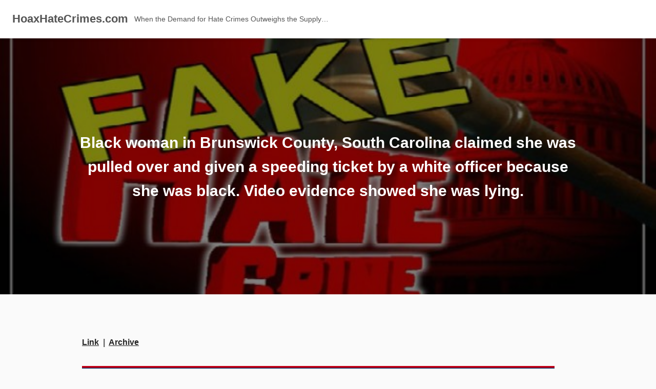

--- FILE ---
content_type: text/html; charset=UTF-8
request_url: https://www.hoaxhatecrimes.com/black-woman-in-brunswick-county-south-carolina-claimed-she-was-pulled-over-and-given-a-speeding-ticket-by-a-white-officer-because-she-was-black-video-evidence-showed-she-was-lying/
body_size: 80664
content:
<!DOCTYPE html>
<html lang="en-US">
<head>
<meta charset="UTF-8">
<meta name="viewport" content="width=device-width, initial-scale=1">
<link rel="pingback" href="https://www.hoaxhatecrimes.com/xmlrpc.php">

<meta name='robots' content='index, follow, max-image-preview:large, max-snippet:-1, max-video-preview:-1' />
<script type="text/javascript">
/* <![CDATA[ */
window.koko_analytics = {"url":"https:\/\/www.hoaxhatecrimes.com\/koko-analytics-collect.php","site_url":"https:\/\/www.hoaxhatecrimes.com","post_id":5970,"path":"\/black-woman-in-brunswick-county-south-carolina-claimed-she-was-pulled-over-and-given-a-speeding-ticket-by-a-white-officer-because-she-was-black-video-evidence-showed-she-was-lying\/","method":"none","use_cookie":false};
/* ]]> */
</script>

	<!-- This site is optimized with the Yoast SEO plugin v26.8 - https://yoast.com/product/yoast-seo-wordpress/ -->
	<title>HoaxHateCrimes.com - When the Demand for Hate Crimes Outweighs the Supply…</title>
	<meta name="description" content="Fake Victims, Fake Media Narratives, Fake Fear Mongering, Fake Hate" />
	<link rel="canonical" href="https://www.hoaxhatecrimes.com/black-woman-in-brunswick-county-south-carolina-claimed-she-was-pulled-over-and-given-a-speeding-ticket-by-a-white-officer-because-she-was-black-video-evidence-showed-she-was-lying/" />
	<meta property="og:locale" content="en_US" />
	<meta property="og:type" content="article" />
	<meta property="og:title" content="HoaxHateCrimes.com - When the Demand for Hate Crimes Outweighs the Supply…" />
	<meta property="og:description" content="Fake Victims, Fake Media Narratives, Fake Fear Mongering, Fake Hate" />
	<meta property="og:url" content="https://www.hoaxhatecrimes.com/black-woman-in-brunswick-county-south-carolina-claimed-she-was-pulled-over-and-given-a-speeding-ticket-by-a-white-officer-because-she-was-black-video-evidence-showed-she-was-lying/" />
	<meta property="og:site_name" content="HoaxHateCrimes.com" />
	<meta property="article:published_time" content="2018-04-27T08:56:37+00:00" />
	<meta property="article:modified_time" content="2019-02-27T08:25:37+00:00" />
	<meta property="og:image" content="https://hoaxhatecrimes.com/wp-content/uploads/2017/09/logofake_hate_crime2-1200x630.jpg" />
	<meta property="og:image:width" content="676" />
	<meta property="og:image:height" content="355" />
	<meta property="og:image:type" content="image/jpeg" />
	<meta name="author" content="HoaxHateCrimes.com" />
	<meta name="twitter:card" content="summary_large_image" />
	<meta name="twitter:label1" content="Written by" />
	<meta name="twitter:data1" content="HoaxHateCrimes.com" />
	<script type="application/ld+json" class="yoast-schema-graph">{"@context":"https://schema.org","@graph":[{"@type":"Article","@id":"https://www.hoaxhatecrimes.com/black-woman-in-brunswick-county-south-carolina-claimed-she-was-pulled-over-and-given-a-speeding-ticket-by-a-white-officer-because-she-was-black-video-evidence-showed-she-was-lying/#article","isPartOf":{"@id":"https://www.hoaxhatecrimes.com/black-woman-in-brunswick-county-south-carolina-claimed-she-was-pulled-over-and-given-a-speeding-ticket-by-a-white-officer-because-she-was-black-video-evidence-showed-she-was-lying/"},"author":{"name":"HoaxHateCrimes.com","@id":"https://www.hoaxhatecrimes.com/#/schema/person/d56338e96f76b46b64c69e864c7b7c07"},"headline":"Black woman in Brunswick County, South Carolina claimed she was pulled over and given a speeding ticket by a white officer because she was black. Video evidence showed she was lying.","datePublished":"2018-04-27T08:56:37+00:00","dateModified":"2019-02-27T08:25:37+00:00","mainEntityOfPage":{"@id":"https://www.hoaxhatecrimes.com/black-woman-in-brunswick-county-south-carolina-claimed-she-was-pulled-over-and-given-a-speeding-ticket-by-a-white-officer-because-she-was-black-video-evidence-showed-she-was-lying/"},"wordCount":33,"publisher":{"@id":"https://www.hoaxhatecrimes.com/#organization"},"image":{"@id":"https://www.hoaxhatecrimes.com/black-woman-in-brunswick-county-south-carolina-claimed-she-was-pulled-over-and-given-a-speeding-ticket-by-a-white-officer-because-she-was-black-video-evidence-showed-she-was-lying/#primaryimage"},"thumbnailUrl":"https://www.hoaxhatecrimes.com/wp-content/uploads/2017/09/logofake_hate_crime2-1200x630.jpg","keywords":["USA"],"articleSection":["Fake Hate"],"inLanguage":"en-US"},{"@type":"WebPage","@id":"https://www.hoaxhatecrimes.com/black-woman-in-brunswick-county-south-carolina-claimed-she-was-pulled-over-and-given-a-speeding-ticket-by-a-white-officer-because-she-was-black-video-evidence-showed-she-was-lying/","url":"https://www.hoaxhatecrimes.com/black-woman-in-brunswick-county-south-carolina-claimed-she-was-pulled-over-and-given-a-speeding-ticket-by-a-white-officer-because-she-was-black-video-evidence-showed-she-was-lying/","name":"HoaxHateCrimes.com - When the Demand for Hate Crimes Outweighs the Supply…","isPartOf":{"@id":"https://www.hoaxhatecrimes.com/#website"},"primaryImageOfPage":{"@id":"https://www.hoaxhatecrimes.com/black-woman-in-brunswick-county-south-carolina-claimed-she-was-pulled-over-and-given-a-speeding-ticket-by-a-white-officer-because-she-was-black-video-evidence-showed-she-was-lying/#primaryimage"},"image":{"@id":"https://www.hoaxhatecrimes.com/black-woman-in-brunswick-county-south-carolina-claimed-she-was-pulled-over-and-given-a-speeding-ticket-by-a-white-officer-because-she-was-black-video-evidence-showed-she-was-lying/#primaryimage"},"thumbnailUrl":"https://www.hoaxhatecrimes.com/wp-content/uploads/2017/09/logofake_hate_crime2-1200x630.jpg","datePublished":"2018-04-27T08:56:37+00:00","dateModified":"2019-02-27T08:25:37+00:00","description":"Fake Victims, Fake Media Narratives, Fake Fear Mongering, Fake Hate","breadcrumb":{"@id":"https://www.hoaxhatecrimes.com/black-woman-in-brunswick-county-south-carolina-claimed-she-was-pulled-over-and-given-a-speeding-ticket-by-a-white-officer-because-she-was-black-video-evidence-showed-she-was-lying/#breadcrumb"},"inLanguage":"en-US","potentialAction":[{"@type":"ReadAction","target":["https://www.hoaxhatecrimes.com/black-woman-in-brunswick-county-south-carolina-claimed-she-was-pulled-over-and-given-a-speeding-ticket-by-a-white-officer-because-she-was-black-video-evidence-showed-she-was-lying/"]}]},{"@type":"ImageObject","inLanguage":"en-US","@id":"https://www.hoaxhatecrimes.com/black-woman-in-brunswick-county-south-carolina-claimed-she-was-pulled-over-and-given-a-speeding-ticket-by-a-white-officer-because-she-was-black-video-evidence-showed-she-was-lying/#primaryimage","url":"https://www.hoaxhatecrimes.com/wp-content/uploads/2017/09/logofake_hate_crime2-1200x630.jpg","contentUrl":"https://www.hoaxhatecrimes.com/wp-content/uploads/2017/09/logofake_hate_crime2-1200x630.jpg","width":676,"height":355},{"@type":"BreadcrumbList","@id":"https://www.hoaxhatecrimes.com/black-woman-in-brunswick-county-south-carolina-claimed-she-was-pulled-over-and-given-a-speeding-ticket-by-a-white-officer-because-she-was-black-video-evidence-showed-she-was-lying/#breadcrumb","itemListElement":[{"@type":"ListItem","position":1,"name":"Home","item":"https://www.hoaxhatecrimes.com/"},{"@type":"ListItem","position":2,"name":"Black woman in Brunswick County, South Carolina claimed she was pulled over and given a speeding ticket by a white officer because she was black. Video evidence showed she was lying."}]},{"@type":"WebSite","@id":"https://www.hoaxhatecrimes.com/#website","url":"https://www.hoaxhatecrimes.com/","name":"HoaxHateCrimes.com","description":"When the Demand for Hate Crimes Outweighs the Supply...","publisher":{"@id":"https://www.hoaxhatecrimes.com/#organization"},"potentialAction":[{"@type":"SearchAction","target":{"@type":"EntryPoint","urlTemplate":"https://www.hoaxhatecrimes.com/?s={search_term_string}"},"query-input":{"@type":"PropertyValueSpecification","valueRequired":true,"valueName":"search_term_string"}}],"inLanguage":"en-US"},{"@type":"Organization","@id":"https://www.hoaxhatecrimes.com/#organization","name":"HoaxHateCrimes.com","url":"https://www.hoaxhatecrimes.com/","logo":{"@type":"ImageObject","inLanguage":"en-US","@id":"https://www.hoaxhatecrimes.com/#/schema/logo/image/","url":"https://hoaxhatecrimes.com/wp-content/uploads/2017/09/154x100FAKE.jpg","contentUrl":"https://hoaxhatecrimes.com/wp-content/uploads/2017/09/154x100FAKE.jpg","width":154,"height":100,"caption":"HoaxHateCrimes.com"},"image":{"@id":"https://www.hoaxhatecrimes.com/#/schema/logo/image/"}},{"@type":"Person","@id":"https://www.hoaxhatecrimes.com/#/schema/person/d56338e96f76b46b64c69e864c7b7c07","name":"HoaxHateCrimes.com","image":{"@type":"ImageObject","inLanguage":"en-US","@id":"https://www.hoaxhatecrimes.com/#/schema/person/image/","url":"https://secure.gravatar.com/avatar/3cc7c5f86fbb2fa8a6df03d8627b2c7e032f1794189d1ff6aa6c29a639aaa2ee?s=96&d=mm&r=g","contentUrl":"https://secure.gravatar.com/avatar/3cc7c5f86fbb2fa8a6df03d8627b2c7e032f1794189d1ff6aa6c29a639aaa2ee?s=96&d=mm&r=g","caption":"HoaxHateCrimes.com"}}]}</script>
	<!-- / Yoast SEO plugin. -->


<link rel="alternate" type="application/rss+xml" title="HoaxHateCrimes.com &raquo; Feed" href="https://www.hoaxhatecrimes.com/feed/" />
<link rel="alternate" title="oEmbed (JSON)" type="application/json+oembed" href="https://www.hoaxhatecrimes.com/wp-json/oembed/1.0/embed?url=https%3A%2F%2Fwww.hoaxhatecrimes.com%2Fblack-woman-in-brunswick-county-south-carolina-claimed-she-was-pulled-over-and-given-a-speeding-ticket-by-a-white-officer-because-she-was-black-video-evidence-showed-she-was-lying%2F" />
<link rel="alternate" title="oEmbed (XML)" type="text/xml+oembed" href="https://www.hoaxhatecrimes.com/wp-json/oembed/1.0/embed?url=https%3A%2F%2Fwww.hoaxhatecrimes.com%2Fblack-woman-in-brunswick-county-south-carolina-claimed-she-was-pulled-over-and-given-a-speeding-ticket-by-a-white-officer-because-she-was-black-video-evidence-showed-she-was-lying%2F&#038;format=xml" />
<style id='wp-img-auto-sizes-contain-inline-css' type='text/css'>
img:is([sizes=auto i],[sizes^="auto," i]){contain-intrinsic-size:3000px 1500px}
/*# sourceURL=wp-img-auto-sizes-contain-inline-css */
</style>

<style id='wp-emoji-styles-inline-css' type='text/css'>

	img.wp-smiley, img.emoji {
		display: inline !important;
		border: none !important;
		box-shadow: none !important;
		height: 1em !important;
		width: 1em !important;
		margin: 0 0.07em !important;
		vertical-align: -0.1em !important;
		background: none !important;
		padding: 0 !important;
	}
/*# sourceURL=wp-emoji-styles-inline-css */
</style>
<link rel='stylesheet' id='wp-block-library-css' href='https://www.hoaxhatecrimes.com/wp-includes/css/dist/block-library/style.min.css?ver=6.9' type='text/css' media='all' />
<style id='global-styles-inline-css' type='text/css'>
:root{--wp--preset--aspect-ratio--square: 1;--wp--preset--aspect-ratio--4-3: 4/3;--wp--preset--aspect-ratio--3-4: 3/4;--wp--preset--aspect-ratio--3-2: 3/2;--wp--preset--aspect-ratio--2-3: 2/3;--wp--preset--aspect-ratio--16-9: 16/9;--wp--preset--aspect-ratio--9-16: 9/16;--wp--preset--color--black: #000000;--wp--preset--color--cyan-bluish-gray: #abb8c3;--wp--preset--color--white: #ffffff;--wp--preset--color--pale-pink: #f78da7;--wp--preset--color--vivid-red: #cf2e2e;--wp--preset--color--luminous-vivid-orange: #ff6900;--wp--preset--color--luminous-vivid-amber: #fcb900;--wp--preset--color--light-green-cyan: #7bdcb5;--wp--preset--color--vivid-green-cyan: #00d084;--wp--preset--color--pale-cyan-blue: #8ed1fc;--wp--preset--color--vivid-cyan-blue: #0693e3;--wp--preset--color--vivid-purple: #9b51e0;--wp--preset--gradient--vivid-cyan-blue-to-vivid-purple: linear-gradient(135deg,rgb(6,147,227) 0%,rgb(155,81,224) 100%);--wp--preset--gradient--light-green-cyan-to-vivid-green-cyan: linear-gradient(135deg,rgb(122,220,180) 0%,rgb(0,208,130) 100%);--wp--preset--gradient--luminous-vivid-amber-to-luminous-vivid-orange: linear-gradient(135deg,rgb(252,185,0) 0%,rgb(255,105,0) 100%);--wp--preset--gradient--luminous-vivid-orange-to-vivid-red: linear-gradient(135deg,rgb(255,105,0) 0%,rgb(207,46,46) 100%);--wp--preset--gradient--very-light-gray-to-cyan-bluish-gray: linear-gradient(135deg,rgb(238,238,238) 0%,rgb(169,184,195) 100%);--wp--preset--gradient--cool-to-warm-spectrum: linear-gradient(135deg,rgb(74,234,220) 0%,rgb(151,120,209) 20%,rgb(207,42,186) 40%,rgb(238,44,130) 60%,rgb(251,105,98) 80%,rgb(254,248,76) 100%);--wp--preset--gradient--blush-light-purple: linear-gradient(135deg,rgb(255,206,236) 0%,rgb(152,150,240) 100%);--wp--preset--gradient--blush-bordeaux: linear-gradient(135deg,rgb(254,205,165) 0%,rgb(254,45,45) 50%,rgb(107,0,62) 100%);--wp--preset--gradient--luminous-dusk: linear-gradient(135deg,rgb(255,203,112) 0%,rgb(199,81,192) 50%,rgb(65,88,208) 100%);--wp--preset--gradient--pale-ocean: linear-gradient(135deg,rgb(255,245,203) 0%,rgb(182,227,212) 50%,rgb(51,167,181) 100%);--wp--preset--gradient--electric-grass: linear-gradient(135deg,rgb(202,248,128) 0%,rgb(113,206,126) 100%);--wp--preset--gradient--midnight: linear-gradient(135deg,rgb(2,3,129) 0%,rgb(40,116,252) 100%);--wp--preset--font-size--small: 13px;--wp--preset--font-size--medium: 20px;--wp--preset--font-size--large: 36px;--wp--preset--font-size--x-large: 42px;--wp--preset--spacing--20: 0.44rem;--wp--preset--spacing--30: 0.67rem;--wp--preset--spacing--40: 1rem;--wp--preset--spacing--50: 1.5rem;--wp--preset--spacing--60: 2.25rem;--wp--preset--spacing--70: 3.38rem;--wp--preset--spacing--80: 5.06rem;--wp--preset--shadow--natural: 6px 6px 9px rgba(0, 0, 0, 0.2);--wp--preset--shadow--deep: 12px 12px 50px rgba(0, 0, 0, 0.4);--wp--preset--shadow--sharp: 6px 6px 0px rgba(0, 0, 0, 0.2);--wp--preset--shadow--outlined: 6px 6px 0px -3px rgb(255, 255, 255), 6px 6px rgb(0, 0, 0);--wp--preset--shadow--crisp: 6px 6px 0px rgb(0, 0, 0);}:where(.is-layout-flex){gap: 0.5em;}:where(.is-layout-grid){gap: 0.5em;}body .is-layout-flex{display: flex;}.is-layout-flex{flex-wrap: wrap;align-items: center;}.is-layout-flex > :is(*, div){margin: 0;}body .is-layout-grid{display: grid;}.is-layout-grid > :is(*, div){margin: 0;}:where(.wp-block-columns.is-layout-flex){gap: 2em;}:where(.wp-block-columns.is-layout-grid){gap: 2em;}:where(.wp-block-post-template.is-layout-flex){gap: 1.25em;}:where(.wp-block-post-template.is-layout-grid){gap: 1.25em;}.has-black-color{color: var(--wp--preset--color--black) !important;}.has-cyan-bluish-gray-color{color: var(--wp--preset--color--cyan-bluish-gray) !important;}.has-white-color{color: var(--wp--preset--color--white) !important;}.has-pale-pink-color{color: var(--wp--preset--color--pale-pink) !important;}.has-vivid-red-color{color: var(--wp--preset--color--vivid-red) !important;}.has-luminous-vivid-orange-color{color: var(--wp--preset--color--luminous-vivid-orange) !important;}.has-luminous-vivid-amber-color{color: var(--wp--preset--color--luminous-vivid-amber) !important;}.has-light-green-cyan-color{color: var(--wp--preset--color--light-green-cyan) !important;}.has-vivid-green-cyan-color{color: var(--wp--preset--color--vivid-green-cyan) !important;}.has-pale-cyan-blue-color{color: var(--wp--preset--color--pale-cyan-blue) !important;}.has-vivid-cyan-blue-color{color: var(--wp--preset--color--vivid-cyan-blue) !important;}.has-vivid-purple-color{color: var(--wp--preset--color--vivid-purple) !important;}.has-black-background-color{background-color: var(--wp--preset--color--black) !important;}.has-cyan-bluish-gray-background-color{background-color: var(--wp--preset--color--cyan-bluish-gray) !important;}.has-white-background-color{background-color: var(--wp--preset--color--white) !important;}.has-pale-pink-background-color{background-color: var(--wp--preset--color--pale-pink) !important;}.has-vivid-red-background-color{background-color: var(--wp--preset--color--vivid-red) !important;}.has-luminous-vivid-orange-background-color{background-color: var(--wp--preset--color--luminous-vivid-orange) !important;}.has-luminous-vivid-amber-background-color{background-color: var(--wp--preset--color--luminous-vivid-amber) !important;}.has-light-green-cyan-background-color{background-color: var(--wp--preset--color--light-green-cyan) !important;}.has-vivid-green-cyan-background-color{background-color: var(--wp--preset--color--vivid-green-cyan) !important;}.has-pale-cyan-blue-background-color{background-color: var(--wp--preset--color--pale-cyan-blue) !important;}.has-vivid-cyan-blue-background-color{background-color: var(--wp--preset--color--vivid-cyan-blue) !important;}.has-vivid-purple-background-color{background-color: var(--wp--preset--color--vivid-purple) !important;}.has-black-border-color{border-color: var(--wp--preset--color--black) !important;}.has-cyan-bluish-gray-border-color{border-color: var(--wp--preset--color--cyan-bluish-gray) !important;}.has-white-border-color{border-color: var(--wp--preset--color--white) !important;}.has-pale-pink-border-color{border-color: var(--wp--preset--color--pale-pink) !important;}.has-vivid-red-border-color{border-color: var(--wp--preset--color--vivid-red) !important;}.has-luminous-vivid-orange-border-color{border-color: var(--wp--preset--color--luminous-vivid-orange) !important;}.has-luminous-vivid-amber-border-color{border-color: var(--wp--preset--color--luminous-vivid-amber) !important;}.has-light-green-cyan-border-color{border-color: var(--wp--preset--color--light-green-cyan) !important;}.has-vivid-green-cyan-border-color{border-color: var(--wp--preset--color--vivid-green-cyan) !important;}.has-pale-cyan-blue-border-color{border-color: var(--wp--preset--color--pale-cyan-blue) !important;}.has-vivid-cyan-blue-border-color{border-color: var(--wp--preset--color--vivid-cyan-blue) !important;}.has-vivid-purple-border-color{border-color: var(--wp--preset--color--vivid-purple) !important;}.has-vivid-cyan-blue-to-vivid-purple-gradient-background{background: var(--wp--preset--gradient--vivid-cyan-blue-to-vivid-purple) !important;}.has-light-green-cyan-to-vivid-green-cyan-gradient-background{background: var(--wp--preset--gradient--light-green-cyan-to-vivid-green-cyan) !important;}.has-luminous-vivid-amber-to-luminous-vivid-orange-gradient-background{background: var(--wp--preset--gradient--luminous-vivid-amber-to-luminous-vivid-orange) !important;}.has-luminous-vivid-orange-to-vivid-red-gradient-background{background: var(--wp--preset--gradient--luminous-vivid-orange-to-vivid-red) !important;}.has-very-light-gray-to-cyan-bluish-gray-gradient-background{background: var(--wp--preset--gradient--very-light-gray-to-cyan-bluish-gray) !important;}.has-cool-to-warm-spectrum-gradient-background{background: var(--wp--preset--gradient--cool-to-warm-spectrum) !important;}.has-blush-light-purple-gradient-background{background: var(--wp--preset--gradient--blush-light-purple) !important;}.has-blush-bordeaux-gradient-background{background: var(--wp--preset--gradient--blush-bordeaux) !important;}.has-luminous-dusk-gradient-background{background: var(--wp--preset--gradient--luminous-dusk) !important;}.has-pale-ocean-gradient-background{background: var(--wp--preset--gradient--pale-ocean) !important;}.has-electric-grass-gradient-background{background: var(--wp--preset--gradient--electric-grass) !important;}.has-midnight-gradient-background{background: var(--wp--preset--gradient--midnight) !important;}.has-small-font-size{font-size: var(--wp--preset--font-size--small) !important;}.has-medium-font-size{font-size: var(--wp--preset--font-size--medium) !important;}.has-large-font-size{font-size: var(--wp--preset--font-size--large) !important;}.has-x-large-font-size{font-size: var(--wp--preset--font-size--x-large) !important;}
/*# sourceURL=global-styles-inline-css */
</style>

<style id='classic-theme-styles-inline-css' type='text/css'>
/*! This file is auto-generated */
.wp-block-button__link{color:#fff;background-color:#32373c;border-radius:9999px;box-shadow:none;text-decoration:none;padding:calc(.667em + 2px) calc(1.333em + 2px);font-size:1.125em}.wp-block-file__button{background:#32373c;color:#fff;text-decoration:none}
/*# sourceURL=/wp-includes/css/classic-themes.min.css */
</style>
<link rel='stylesheet' id='cpsh-shortcodes-css' href='https://www.hoaxhatecrimes.com/wp-content/plugins/column-shortcodes//assets/css/shortcodes.css?ver=1.0.1' type='text/css' media='all' />
<link rel='stylesheet' id='modernize-style-css' href='https://www.hoaxhatecrimes.com/wp-content/themes/modernize/style.css?ver=6.9' type='text/css' media='all' />
<script type="text/javascript" src="https://www.hoaxhatecrimes.com/wp-includes/js/jquery/jquery.min.js?ver=3.7.1" id="jquery-core-js"></script>
<script type="text/javascript" src="https://www.hoaxhatecrimes.com/wp-includes/js/jquery/jquery-migrate.min.js?ver=3.4.1" id="jquery-migrate-js"></script>
<link rel="https://api.w.org/" href="https://www.hoaxhatecrimes.com/wp-json/" /><link rel="alternate" title="JSON" type="application/json" href="https://www.hoaxhatecrimes.com/wp-json/wp/v2/posts/5970" /><link rel="EditURI" type="application/rsd+xml" title="RSD" href="https://www.hoaxhatecrimes.com/xmlrpc.php?rsd" />
<meta name="generator" content="WordPress 6.9" />
<link rel='shortlink' href='https://www.hoaxhatecrimes.com/?p=5970' />
		<style type="text/css" id="wp-custom-css">
			/*
You can add your own CSS here.

Click the help icon above to learn more.
*/

/*remove space under header image*/
.page .entry__footer{display:none;}


a, a:visited {
	color:#222222;
  text-decoration:underline;
}

a:hover, a:visited:hover {color:#888888;}

.header a{text-decoration:none;}
.header a:hover {
	color:#777777; 
	text-decoration:none;}

.header a:visited {color:#222222;text-decoration:none;}


@media only screen and (min-width: 700px){
h1.entry__title{margin:0 3em;}
}

.srpw-clearfix:before {display:none!important;}


div.paypal-donations input {background-color:#fafafa;
width:12em;
}
.single-post .secondary, .page .secondary {max-width: 900px;}

#paypal_donations-3 {margin-top:20px;}

#search-2 {margin-top:20px;}

@media only screen and (max-width: 600px), only screen and (max-device-width: 600px) {
.single-post .entry__content{
	max-width:85%!important;
  }
}

.single-post .entry__content{
	max-width:75%;
}


@media only screen and (max-width: 480px), only screen and (max-device-width: 480px) {
	max-width: 95%;
margin: 0px 0px;
}
}

.page .entry__content {
max-width:90%;
margin: 20px auto 0px;
}

.page .entry__header {
display:none;
}

.widget li {
list-style-type: decimal;
}

.entry__meta {
display : none;
}

.single-post .entry__thumb img, .page .entry__thumb img {
filter : brightness(.6);
}

.header__description {
font-size: 1.4rem !important;
}

.videoWrapper {
	position: relative;
	padding-bottom: 56.25%; /* 16:9 */
	padding-top: 0px;
	height: 0;
	margin-bottom: 25px;
}
.videoWrapper iframe {
	position: absolute;
	top: 0;
	left: 0;
	width: 100%;
	height: 100%;
}

/*formating for form*/
.widget__title {margin:0;}
div#user-submitted-posts form {margin:0;}

/*formating for list text*/
.widget a{color:#222222; font-size:16px;}

.widget a:visited{color:#c60000;
	font-size:16px;}

.widget a:hover, .widget a:focus, .widget a:visited:hover, .widget a:visited:focus{color:#c60000; font-size:16px;}		</style>
		</head>

<body class="wp-singular post-template-default single single-post postid-5970 single-format-standard wp-theme-modernize group-blog">

	<svg xmlns="http://www.w3.org/2000/svg" style="display: none;" aria-hidden="true"> <symbol id="icon-500px" viewBox="0 0 16 16"><g> <path d="M3.953 10.512a5.24 5.24 0 0 0 6.996 3.141c.625-.262 1.184-.641 1.666-1.122s.859-1.041 1.122-1.666c.272-.647.412-1.331.412-2.037s-.137-1.394-.412-2.037c-.262-.625-.641-1.184-1.122-1.666s-1.041-.859-1.666-1.122a5.226 5.226 0 0 0-2.037-.413c-.716 0-1.431.144-2.066.413-.509.216-1.372.769-1.875 1.291l-.003.003V.984h7.241c.262-.003.262-.372.262-.491 0-.122 0-.487-.266-.491H4.377a.343.343 0 0 0-.344.341v6.066c0 .197.244.338.472.384.444.094.544-.047.653-.197l.016-.019c.166-.247.681-.766.688-.772a4.262 4.262 0 0 1 3.037-1.25c1.147 0 2.222.444 3.028 1.25a4.245 4.245 0 0 1 1.256 3.019 4.236 4.236 0 0 1-1.25 3.019 4.336 4.336 0 0 1-3.047 1.25 4.136 4.136 0 0 1-2.159-.597l.003-3.688c0-.491.213-1.028.572-1.431a2.09 2.09 0 0 1 1.588-.716c.594 0 1.15.225 1.566.634.409.406.637.95.637 1.528a2.179 2.179 0 0 1-2.206 2.197c-.238 0-.672-.106-.691-.109-.25-.075-.356.272-.391.387-.134.441.069.528.109.541.397.125.659.147 1.003.147a3.173 3.173 0 0 0 3.169-3.169c0-1.734-1.422-3.144-3.166-3.144-.856 0-1.659.328-2.263.919-.575.566-.903 1.319-.903 2.069v.019c-.003.094-.003 2.306-.006 3.031l-.003-.003c-.328-.363-.653-.919-.869-1.488-.084-.222-.275-.184-.534-.103-.125.034-.469.141-.391.394zm3.722-.865c0 .106.097.2.156.253l.019.019c.1.097.194.147.281.147a.181.181 0 0 0 .131-.05c.044-.041.537-.544.588-.591l.553.55c.05.056.106.088.172.088.088 0 .184-.053.284-.156.238-.244.119-.375.063-.438l-.559-.559.584-.588c.128-.137.016-.284-.097-.397-.162-.162-.322-.206-.422-.112l-.581.581-.588-.588a.16.16 0 0 0-.113-.047c-.078 0-.172.053-.275.156-.181.181-.219.306-.125.406l.588.584-.584.584c-.053.05-.078.103-.075.156zm1.278-7.931c-.938 0-1.938.191-2.669.506a.207.207 0 0 0-.134.181.753.753 0 0 0 .069.337c.047.116.166.425.4.334a6.689 6.689 0 0 1 2.334-.444 6.35 6.35 0 0 1 2.469.497c.622.263 1.206.644 1.844 1.194a.22.22 0 0 0 .147.059c.125 0 .244-.122.347-.237.169-.191.287-.35.119-.509a6.858 6.858 0 0 0-2.1-1.356 7.326 7.326 0 0 0-2.825-.563zM14.006 13.3c-.113-.113-.209-.178-.294-.203s-.162-.006-.222.053l-.056.056a6.32 6.32 0 0 1-6.938 1.356 6.336 6.336 0 0 1-2.013-1.356 6.046 6.046 0 0 1-1.356-2.012c-.288-.713-.381-1.247-.413-1.422-.003-.016-.006-.028-.006-.037-.041-.206-.231-.222-.503-.178-.112.019-.459.072-.428.319v.006a7.261 7.261 0 0 0 2.04 3.994 7.266 7.266 0 0 0 10.288 0l.059-.059c.069-.084.134-.225-.159-.516z"/> </g></symbol> <symbol id="icon-codepen" viewBox="0 0 16 16"><g> <path d="M14.777 5.751l-7-4.667a.5.5 0 0 0-.555 0l-7 4.667a.501.501 0 0 0-.223.416v4.667c0 .167.084.323.223.416l7 4.667a.5.5 0 0 0 .554 0l7-4.667a.501.501 0 0 0 .223-.416V6.167a.501.501 0 0 0-.223-.416zM7.5 10.232L4.901 8.5 7.5 6.768 10.099 8.5 7.5 10.232zM8 5.899V2.434l5.599 3.732L11 7.898l-3-2zm-1 0l-3 2-2.599-1.732L7 2.435V5.9zM3.099 8.5L1 9.899V7.101L3.099 8.5zM4 9.101l3 2v3.465l-5.599-3.732L4 9.102zm4 2l3-2 2.599 1.732L8 14.565V11.1zM11.901 8.5L14 7.101v2.798L11.901 8.5z"/> </g></symbol> <symbol id="icon-dribbble" viewBox="0 0 16 16"><g> <path d="M8 16c-4.412 0-8-3.588-8-8s3.587-8 8-8c4.412 0 8 3.587 8 8s-3.588 8-8 8zm6.747-6.906c-.234-.075-2.116-.634-4.256-.291a29.7 29.7 0 0 1 1.328 4.872 6.845 6.845 0 0 0 2.928-4.581zM10.669 14.3c-.103-.6-.497-2.688-1.456-5.181-.016.006-.031.009-.044.016-3.856 1.344-5.241 4.016-5.362 4.266a6.807 6.807 0 0 0 6.863.9zm-7.747-1.722c.156-.266 2.031-3.369 5.553-4.509a7.04 7.04 0 0 1 .269-.081 24.04 24.04 0 0 0-.553-1.159c-3.409 1.022-6.722.978-7.022.975-.003.069-.003.138-.003.209 0 1.753.666 3.356 1.756 4.566zM1.313 6.609c.306.003 3.122.016 6.319-.831a43.092 43.092 0 0 0-2.534-3.953 6.854 6.854 0 0 0-3.784 4.784zM6.4 1.366a36.612 36.612 0 0 1 2.55 4c2.431-.909 3.459-2.294 3.581-2.469A6.799 6.799 0 0 0 6.4 1.366zm6.891 2.325c-.144.194-1.291 1.663-3.816 2.694.159.325.313.656.453.991.05.119.1.234.147.353 2.275-.284 4.534.172 4.759.219a6.816 6.816 0 0 0-1.544-4.256z"/> </g></symbol> <symbol id="icon-facebook" viewBox="0 0 16 16"><g> <path d="M9.5 3H12V0H9.5C7.57 0 6 1.57 6 3.5V5H4v3h2v8h3V8h2.5l.5-3H9V3.5c0-.271.229-.5.5-.5z"/> </g></symbol> <symbol id="icon-feed" viewBox="0 0 16 16"><g> <path d="M2.13 11.733c-1.175 0-2.13.958-2.13 2.126 0 1.174.955 2.122 2.13 2.122a2.126 2.126 0 0 0 2.133-2.122 2.133 2.133 0 0 0-2.133-2.126zM.002 5.436v3.067c1.997 0 3.874.781 5.288 2.196a7.45 7.45 0 0 1 2.192 5.302h3.08c0-5.825-4.739-10.564-10.56-10.564zM.006 0v3.068C7.128 3.068 12.924 8.87 12.924 16H16C16 7.18 8.824 0 .006 0z"/> </g></symbol> <symbol id="icon-flickr" viewBox="0 0 16 16"><g> <path d="M0 8.5a3.5 3.5 0 1 1 7 0 3.5 3.5 0 0 1-7 0zm9 0a3.5 3.5 0 1 1 7 0 3.5 3.5 0 0 1-7 0z"/> </g></symbol> <symbol id="icon-github" viewBox="0 0 16 16"><g> <path d="M8 .198a8 8 0 0 0-2.529 15.591c.4.074.547-.174.547-.385 0-.191-.008-.821-.011-1.489-2.226.484-2.695-.944-2.695-.944-.364-.925-.888-1.171-.888-1.171-.726-.497.055-.486.055-.486.803.056 1.226.824 1.226.824.714 1.223 1.872.869 2.328.665.072-.517.279-.87.508-1.07-1.777-.202-3.645-.888-3.645-3.954 0-.873.313-1.587.824-2.147-.083-.202-.357-1.015.077-2.117 0 0 .672-.215 2.201.82A7.672 7.672 0 0 1 8 4.066c.68.003 1.365.092 2.004.269 1.527-1.035 2.198-.82 2.198-.82.435 1.102.162 1.916.079 2.117.513.56.823 1.274.823 2.147 0 3.073-1.872 3.749-3.653 3.947.287.248.543.735.543 1.481 0 1.07-.009 1.932-.009 2.195 0 .213.144.462.55.384A8 8 0 0 0 8.001.196z"/> </g></symbol> <symbol id="icon-google" viewBox="0 0 16 16"><g> <path d="M8.159 6.856V9.6h4.537c-.184 1.178-1.372 3.45-4.537 3.45C5.428 13.05 3.2 10.788 3.2 8s2.228-5.05 4.959-5.05c1.553 0 2.594.663 3.188 1.234l2.172-2.091C12.125.787 10.319-.001 8.16-.001c-4.422 0-8 3.578-8 8s3.578 8 8 8c4.616 0 7.681-3.247 7.681-7.816 0-.525-.056-.925-.125-1.325L8.16 6.855z"/> </g></symbol> <symbol id="icon-instagram" viewBox="0 0 22 22"><g> <path d="M15.445 0H6.554A6.559 6.559 0 0 0 0 6.554v8.891A6.559 6.559 0 0 0 6.554 22h8.891a6.56 6.56 0 0 0 6.554-6.555V6.554A6.557 6.557 0 0 0 15.445 0zm4.342 15.445a4.343 4.343 0 0 1-4.342 4.342H6.554a4.341 4.341 0 0 1-4.341-4.342V6.554a4.34 4.34 0 0 1 4.341-4.341h8.891a4.342 4.342 0 0 1 4.341 4.341l.001 8.891z"/> <path d="M11 5.312A5.693 5.693 0 0 0 5.312 11 5.694 5.694 0 0 0 11 16.688 5.694 5.694 0 0 0 16.688 11 5.693 5.693 0 0 0 11 5.312zm0 9.163a3.475 3.475 0 1 1-.001-6.95 3.475 3.475 0 0 1 .001 6.95zm5.7-10.484a1.363 1.363 0 1 1-1.364 1.364c0-.752.51-1.364 1.364-1.364z"/> </g></symbol> <symbol id="icon-linkedin" viewBox="0 0 16 16"><g> <path d="M6 6h2.767v1.418h.04C9.192 6.727 10.134 6 11.539 6 14.46 6 15 7.818 15 10.183V15h-2.885v-4.27c0-1.018-.021-2.329-1.5-2.329-1.502 0-1.732 1.109-1.732 2.255V15H6V6zM1 6h3v9H1V6zM4 3.5a1.5 1.5 0 1 1-3.001-.001A1.5 1.5 0 0 1 4 3.5z"/> </g></symbol> <symbol id="icon-npm" viewBox="0 0 16 16"><g> <path d="M0 0v16h16V0H0zm13 13h-2V5H8v8H3V3h10v10z"/> </g></symbol> <symbol id="icon-pinterest" viewBox="0 0 16 16"><g> <path d="M8 1.069a6.93 6.93 0 0 0-2.525 13.384c-.059-.547-.116-1.391.025-1.988.125-.541.813-3.444.813-3.444s-.206-.416-.206-1.028c0-.963.559-1.684 1.253-1.684.591 0 .878.444.878.975 0 .594-.378 1.484-.575 2.306-.166.691.344 1.253 1.025 1.253 1.231 0 2.178-1.3 2.178-3.175 0-1.659-1.194-2.819-2.894-2.819-1.972 0-3.128 1.478-3.128 3.009 0 .597.228 1.234.516 1.581.056.069.066.128.047.2a95.89 95.89 0 0 1-.194.787c-.031.128-.1.153-.231.094-.866-.403-1.406-1.669-1.406-2.684 0-2.188 1.587-4.194 4.578-4.194 2.403 0 4.272 1.712 4.272 4.003 0 2.388-1.506 4.313-3.597 4.313-.703 0-1.362-.366-1.588-.797 0 0-.347 1.322-.431 1.647-.156.603-.578 1.356-.862 1.816a6.93 6.93 0 0 0 8.984-6.622 6.931 6.931 0 0 0-6.931-6.934z"/> </g></symbol> <symbol id="icon-pushpin" viewBox="0 0 16 16"><g> <path d="M8.5 0L7 1.5 8.5 3 5 7H1.5l2.75 2.75L0 15.385V16h.615l5.635-4.25L9 14.5V11l4-3.5L14.5 9 16 7.5 8.5 0zM7 8.5l-1-1L9.5 4l1 1L7 8.5z"/> </g></symbol> <symbol id="icon-search" viewBox="0 0 16 16"><g> <path d="M15.504 13.616l-3.79-3.223c-.392-.353-.811-.514-1.149-.499a6 6 0 1 0-.672.672c-.016.338.146.757.499 1.149l3.223 3.79c.552.613 1.453.665 2.003.115s.498-1.452-.115-2.003zM6 10a4 4 0 1 1 0-8 4 4 0 0 1 0 8z"/> </g></symbol> <symbol id="icon-tumblr" viewBox="0 0 16 16"><g> <path d="M9.001 7v3.659c0 .928-.012 1.463.086 1.727.098.262.342.534.609.691.354.212.758.318 1.214.318.81 0 1.289-.107 2.09-.633v2.405a9.089 9.089 0 0 1-1.833.639A7.93 7.93 0 0 1 9.369 16a4.9 4.9 0 0 1-1.725-.276 4.195 4.195 0 0 1-1.438-.79c-.398-.343-.672-.706-.826-1.091s-.23-.944-.23-1.676V6.556H3.003V4.29c.628-.204 1.331-.497 1.778-.877a4.386 4.386 0 0 0 1.08-1.374C6.133 1.505 6.32.825 6.422 0h2.579v4H13v3H9.001z"/> </g></symbol> <symbol id="icon-twitter" viewBox="0 0 16 16"><g> <path d="M16 3.538a6.461 6.461 0 0 1-1.884.516 3.301 3.301 0 0 0 1.444-1.816 6.607 6.607 0 0 1-2.084.797 3.28 3.28 0 0 0-2.397-1.034 3.28 3.28 0 0 0-3.197 4.028 9.321 9.321 0 0 1-6.766-3.431 3.284 3.284 0 0 0 1.015 4.381A3.301 3.301 0 0 1 .643 6.57v.041A3.283 3.283 0 0 0 3.277 9.83a3.291 3.291 0 0 1-1.485.057 3.293 3.293 0 0 0 3.066 2.281 6.586 6.586 0 0 1-4.862 1.359 9.286 9.286 0 0 0 5.034 1.475c6.037 0 9.341-5.003 9.341-9.341 0-.144-.003-.284-.009-.425a6.59 6.59 0 0 0 1.637-1.697z"/> </g></symbol> <symbol id="icon-vimeo" viewBox="0 0 16 16"><g> <path d="M15.994 4.281c-.072 1.556-1.159 3.691-3.263 6.397-2.175 2.825-4.016 4.241-5.522 4.241-.931 0-1.722-.859-2.366-2.581-.431-1.578-.859-3.156-1.291-4.734-.478-1.722-.991-2.581-1.541-2.581-.119 0-.538.253-1.256.753l-.753-.969c.791-.694 1.569-1.388 2.334-2.081 1.053-.909 1.844-1.387 2.372-1.438 1.244-.119 2.013.731 2.3 2.553.309 1.966.525 3.188.647 3.666.359 1.631.753 2.447 1.184 2.447.334 0 .838-.528 1.509-1.588.669-1.056 1.028-1.862 1.078-2.416.097-.912-.262-1.372-1.078-1.372a2.98 2.98 0 0 0-1.184.263c.787-2.575 2.287-3.825 4.506-3.753 1.641.044 2.416 1.109 2.322 3.194z"/> </g></symbol> <symbol id="icon-wordpress" viewBox="0 0 16 16"><g> <path d="M2 8c0 2.313 1.38 4.312 3.382 5.259L2.52 5.622A5.693 5.693 0 0 0 2 8zm10.05-.295c0-.722-.266-1.222-.495-1.612-.304-.482-.589-.889-.589-1.371 0-.537.418-1.037 1.008-1.037.027 0 .052.003.078.005A6.064 6.064 0 0 0 8 2.156 6.036 6.036 0 0 0 2.987 4.79c.141.004.274.007.386.007.627 0 1.599-.074 1.599-.074.323-.018.361.444.038.482 0 0-.325.037-.687.055l2.185 6.33 1.313-3.835-.935-2.495a12.304 12.304 0 0 1-.629-.055c-.323-.019-.285-.5.038-.482 0 0 .991.074 1.58.074.627 0 1.599-.074 1.599-.074.323-.018.362.444.038.482 0 0-.326.037-.687.055l2.168 6.282.599-1.947c.259-.809.457-1.389.457-1.889zm-3.945.806l-1.8 5.095a6.148 6.148 0 0 0 3.687-.093.52.52 0 0 1-.043-.081L8.105 8.511zm5.16-3.315c.026.186.04.386.04.601 0 .593-.114 1.259-.456 2.093l-1.833 5.16c1.784-1.013 2.983-2.895 2.983-5.051a5.697 5.697 0 0 0-.735-2.803zM8 0a8 8 0 1 0 0 16A8 8 0 0 0 8 0zm0 15A7 7 0 1 1 8 1a7 7 0 0 1 0 14z"/> </g></symbol> <symbol id="icon-youtube" viewBox="0 0 16 16"><g> <path d="M15.841 4.8s-.156-1.103-.637-1.587c-.609-.637-1.291-.641-1.603-.678-2.237-.163-5.597-.163-5.597-.163h-.006s-3.359 0-5.597.163c-.313.038-.994.041-1.603.678C.317 3.697.164 4.8.164 4.8S.005 6.094.005 7.391v1.213c0 1.294.159 2.591.159 2.591s.156 1.103.634 1.588c.609.637 1.409.616 1.766.684 1.281.122 5.441.159 5.441.159s3.363-.006 5.6-.166c.313-.037.994-.041 1.603-.678.481-.484.637-1.588.637-1.588s.159-1.294.159-2.591V7.39c-.003-1.294-.162-2.591-.162-2.591zm-9.494 5.275V5.578l4.322 2.256-4.322 2.241z"/> </g></symbol></svg>
	<a class="skip-link screen-reader-text" href="#main">Skip to content</a>

	<header id="header" class="header" role="banner">
        			<p class="header__title"><a href="https://www.hoaxhatecrimes.com/" rel="home">HoaxHateCrimes.com</a></p>
					<p class="header__description">When the Demand for Hate Crimes Outweighs the Supply&#8230;</p>
		
		
	</header><!-- .header -->

	
	
  
  <div id="content" class="site-content  col-1">

  <main id="main" class="primary" role="main">

    
<article id="post-5970" class="entry post-5970 post type-post status-publish format-standard has-post-thumbnail hentry category-fake-hate tag-usa">
  <header class="entry__header">

            <div class="entry__thumb">
          <img width="676" height="355" src="https://www.hoaxhatecrimes.com/wp-content/uploads/2017/09/logofake_hate_crime2-1200x630.jpg" class="attachment-full size-full wp-post-image" alt="" decoding="async" fetchpriority="high" srcset="https://www.hoaxhatecrimes.com/wp-content/uploads/2017/09/logofake_hate_crime2-1200x630.jpg 676w, https://www.hoaxhatecrimes.com/wp-content/uploads/2017/09/logofake_hate_crime2-1200x630-300x158.jpg 300w, https://www.hoaxhatecrimes.com/wp-content/uploads/2017/09/logofake_hate_crime2-1200x630-286x150.jpg 286w, https://www.hoaxhatecrimes.com/wp-content/uploads/2017/09/logofake_hate_crime2-1200x630-229x120.jpg 229w" sizes="(max-width: 676px) 100vw, 676px" />        </div>
    
    <div class="entry__info">
      <h1 class="entry__title">Black woman in Brunswick County, South Carolina claimed she was pulled over and given a speeding ticket by a white officer because she was black. Video evidence showed she was lying.</h1>      <div class="entry__meta">
                <span class="posted-on">
    <span class="publised-label">Posted on<span>April 27, 2018</span></span>
    <span class="update-label">Edit on<time class="updated" datetime="2019-02-27T08:25:37+00:00">February 27, 2019</time></span>
    </span><span class="byline"> by <span class="author vcard"><a class="url fn n" href="https://www.hoaxhatecrimes.com/author/hoaxhatecrimes-com/">HoaxHateCrimes.com</a></span></span>      </div><!-- .entry__meta -->
          </div>

  </header><!-- .entry__header -->

  <div class="entry__content">
    <h5><a href="http://www.foxnews.com/us/2018/05/11/south-carolina-womans-claims-being-harassed-by-white-cop-are-questioned-as-new-footage-emerges.html">Link</a>  |  <a href="http://archive.li/0A8Gz">Archive</a></h5>
<p><img decoding="async" src="https://hoaxhatecrimes.com/wp-content/uploads/2018/04/scr.png" /></p>
  </div><!-- .entry__content -->

  <footer class="entry__footer">
    <span class="cat-links">Category : <ul class="post-categories">
	<li><a href="https://www.hoaxhatecrimes.com/category/fake-hate/" rel="category tag">Fake Hate</a></li></ul></span><span class="tags-links">Tag : <a href="https://www.hoaxhatecrimes.com/tag/usa/" rel="tag">USA</a></span>  </footer><!-- .entry__footer -->
</article><!-- #post-## -->

	<nav class="navigation post-navigation" aria-label="Posts">
		<h2 class="screen-reader-text">Post navigation</h2>
		<div class="nav-links"><div class="nav-previous"><a href="https://www.hoaxhatecrimes.com/black-president-of-an-naacp-chapter-said-he-was-pulled-over-in-timmonsville-south-carolina-because-he-was-black-while-driving-a-mercedes-benz-in-a-wealthy-area-video-evidence-showed-he-was-lying/" rel="prev">Black president of an NAACP chapter said he was pulled over in Timmonsville, South Carolina because he was black while driving a Mercedes Benz in a wealthy area. Video evidence showed he was lying.</a></div><div class="nav-next"><a href="https://www.hoaxhatecrimes.com/black-councilman-for-the-city-of-mckinney-texas-claimed-he-was-pulled-over-by-police-for-being-black-and-having-dreadlocks-body-camera-footage-showed-he-was-pulled-over-for-traveling-55mph-in-a-35mp/" rel="next">Black councilman for the city of McKinney, Texas claimed he was pulled over by police for being black and having dreadlocks. Body camera footage showed he was pulled over for traveling 55mph in a 35mph zone.</a></div></div>
	</nav>
  </main><!-- #main -->


<aside class="secondary" role="complementary">
  <section id="text-3" class="widget widget_text">			<div class="textwidget"><p><a href="https://survey.zohopublic.com/zs/uPBoRU">Click Here to Send Comments/Submissions/Donations</a> &#8211; Submissions form also at the bottom of this page.</p>
</div>
		</section><section id="search-2" class="widget widget_search"><form role="search" method="get" class="search-form" action="https://www.hoaxhatecrimes.com/">
				<label>
					<span class="screen-reader-text">Search for:</span>
					<input type="search" class="search-field" placeholder="Search &hellip;" value="" name="s" />
				</label>
				<input type="submit" class="search-submit" value="Search" />
			</form></section>		<section id="recent-posts-2" class="widget widget_recent_entries">		<h2 class="widget__title">The List</h2>		<ol reversed>
											<li>
					<a href="https://www.hoaxhatecrimes.com/black-woman-accused-of-pretending-to-be-white-kkk-member-to-terrorize-neighbors/">Black woman in Georgia accused of pretending to be white KKK member to terrorize neighbors</a>
											<span class="post-date"> - October 3, 2021</span>
									</li>
											<li>
					<a href="https://www.hoaxhatecrimes.com/black-employee-arrested-over-racist-graffiti-on-emory-university-building/">Black employee arrested over racist graffiti, racial slurs on walls near the workspace of two African American women, at Emory University building</a>
											<span class="post-date"> - September 27, 2021</span>
									</li>
											<li>
					<a href="https://www.hoaxhatecrimes.com/student-at-viterbo-university-in-la-crosse-wisconsin-claims-she-had-been-the-victim-of-racist-incidents-including-arson-police-discovered-that-the-alleged-victim-of-hate-crime-was-caught-on-survei/">Student at Viterbo University in La Crosse, Wisconsin, claims she had been the victim of racist incidents, including arson. Police discovered that the alleged victim of hate crime was caught on surveillance video starting the fire.</a>
											<span class="post-date"> - April 18, 2021</span>
									</li>
											<li>
					<a href="https://www.hoaxhatecrimes.com/18-year-old-vandalized-his-own-vehicle-with-graffiti-including-swastikas-homophobic-slurs-smashed-windows-and-pro-trump-messages/">18-year-old vandalized his own vehicle with graffiti including swastikas, homophobic slurs, smashed windows and Pro-Trump messages</a>
											<span class="post-date"> - November 10, 2020</span>
									</li>
											<li>
					<a href="https://www.hoaxhatecrimes.com/white-supremacist-mass-shooter-at-jefferson-square-park-turns-out-to-be-hispanic-homeless-man-steven-lopez/">‘White Supremacist Mass Shooter’ At Jefferson Square Park Turns Out to Be Hispanic Homeless Man Steven Lopez</a>
											<span class="post-date"> - June 27, 2020</span>
									</li>
											<li>
					<a href="https://www.hoaxhatecrimes.com/oregon-candidate-admits-he-wrote-racist-letter-to-himself/">Oregon candidate for Umatilla County Commissioner position admitted he wrote racist letter to himself</a>
											<span class="post-date"> - June 23, 2020</span>
									</li>
											<li>
					<a href="https://www.hoaxhatecrimes.com/german-newspaper-israeli-soldiers-shoot-palestinian-at-border-crossing-reality-palestinian-attempting-to-ram-border-police-officer-was-shot/">German Newspaper: “Israeli soldiers shoot Palestinian at border crossing.” Reality: &#8220;Palestinian Attempting to Ram Border Police Officer was Shot&#8221;</a>
											<span class="post-date"> - June 23, 2020</span>
									</li>
											<li>
					<a href="https://www.hoaxhatecrimes.com/rhode-island-police-have-identified-keveon-gomera-as-the-man-that-spray-painted-swastikas-on-gravestones-at-providence-college/">Rhode Island Police have identified Keveon Gomera as the man that spray-painted swastikas on gravestones at Providence College</a>
											<span class="post-date"> - June 22, 2020</span>
									</li>
											<li>
					<a href="https://www.hoaxhatecrimes.com/fbi-announces-noose-found-in-nascar-drivers-bubba-wallaces-garage-had-been-there-since-2019-no-federal-crime-committed/">FBI announces noose found in NASCAR Drivers&#8217; Bubba Wallace&#8217;s garage had been there since 2019; no federal crime committed</a>
											<span class="post-date"> - June 21, 2020</span>
									</li>
											<li>
					<a href="https://www.hoaxhatecrimes.com/nooses-at-oakland-park-turn-out-to-be-swings-mayor-says-intentions-dont-matter/">&#8216;Nooses&#8217; at Oakland park turn out to be swings; mayor says &#8216;intentions don&#8217;t matter&#8217;</a>
											<span class="post-date"> - June 18, 2020</span>
									</li>
											<li>
					<a href="https://www.hoaxhatecrimes.com/hispanic-man-arrested-after-at-least-30-incidents-where-he-carved-swastikas-and-kkk-onto-vehicles/">Hispanic man arrested after at least 30 incidents where he carved swastikas and &#8216;KKK&#8221; onto vehicles</a>
											<span class="post-date"> - June 17, 2020</span>
									</li>
											<li>
					<a href="https://www.hoaxhatecrimes.com/noose-found-in-harlem-park-turns-out-to-be-construction-material/">&#8216;Noose&#8217; found in Harlem park turns out to be construction material</a>
											<span class="post-date"> - June 16, 2020</span>
									</li>
											<li>
					<a href="https://www.hoaxhatecrimes.com/african-american-man-commits-suicide-by-hanging-himself-somehow-turns-into-lynching/">African-American Man Commits Suicide By Hanging Himself &#8211; Somehow Turns into Lynching</a>
											<span class="post-date"> - June 10, 2020</span>
									</li>
											<li>
					<a href="https://www.hoaxhatecrimes.com/salisbury-universitys-african-american-racist-vandal-caught-after-writing-lots-of-threatening-graffiti-targeted-black-students-for-the-last-9-months/">Salisbury University’s African-American Racist Vandal Caught After Writing Lots of Threatening Graffiti Targeted Black Students for the Last 9 Months</a>
											<span class="post-date"> - June 8, 2020</span>
									</li>
											<li>
					<a href="https://www.hoaxhatecrimes.com/african-american-pretended-to-be-a-white-trump-supporter-and-made-threats-against-people-protesting-the-killing-of-ahmaud-arbery-a-african-american-man-who-was-killed-by-two-white-men/">African American pretended to be a white Trump supporter and made threats against people protesting the killing of Ahmaud Arbery, a African American man who was killed by two white men</a>
											<span class="post-date"> - May 10, 2020</span>
									</li>
											<li>
					<a href="https://www.hoaxhatecrimes.com/police-identify-african-american-man-who-left-bullseye-at-the-home-of-nashville-naacp-president/">Police identify African-American man who left ‘bullseye’ at the home of Nashville NAACP president</a>
											<span class="post-date"> - May 9, 2020</span>
									</li>
											<li>
					<a href="https://www.hoaxhatecrimes.com/leader-of-college-social-justice-group-claimed-she-received-threats-and-attacks-and-9-other-fake-incidents-leading-school-to-shut-down-classes-cops-say-she-made-it-all-up/">Leader of college social justice group claimed she received threats and attacks (and 9 other fake incidents), leading school to shut down classes. Cops say she made it all up.</a>
											<span class="post-date"> - March 29, 2020</span>
									</li>
											<li>
					<a href="https://www.hoaxhatecrimes.com/african-american-woman-carved-the-words-white-pride-into-the-sidewalk-in-front-of-a-black-owned-fitness-center/">African-American woman carved the words “white pride” into the sidewalk in front of a black-owned fitness center</a>
											<span class="post-date"> - March 3, 2020</span>
									</li>
											<li>
					<a href="https://www.hoaxhatecrimes.com/former-student-25-is-arrested-for-making-ten-fake-racist-threats-against-a-california-university-and-herself-after-claiming-she-found-a-smoking-backpack-in-her-car-before-getting-assaulted-by-a-ma/">Former student, 25, is arrested for making TEN fake racist threats against a California university and herself after claiming &#8216;she found a smoking backpack in her car before getting assaulted by a masked man&#8217;</a>
											<span class="post-date"> - February 28, 2020</span>
									</li>
											<li>
					<a href="https://www.hoaxhatecrimes.com/racist-threats-and-attacks-that-rattled-a-california-university-campus-were-faked-police-say/">Racist Threats and Attacks that Rattled a California University Campus Were Faked, Police Say</a>
											<span class="post-date"> - February 22, 2020</span>
									</li>
											<li>
					<a href="https://www.hoaxhatecrimes.com/mural-of-black-civil-rights-icon-was-defaced-with-racist-language-by-an-african-american-man-during-black-history-month/">Mural of Black Civil Rights Icon was Defaced with Racist Language by an African-American Man During Black History Month</a>
											<span class="post-date"> - February 15, 2020</span>
									</li>
											<li>
					<a href="https://www.hoaxhatecrimes.com/santa-clara-co-deputy-sukhdeep-gill-a-practicing-sikh-who-wears-a-traditional-turban-faked-an-ambush/">Santa Clara Co. Deputy Sukhdeep Gill, a practicing Sikh who wears a traditional turban, faked an ambush</a>
											<span class="post-date"> - January 21, 2020</span>
									</li>
											<li>
					<a href="https://www.hoaxhatecrimes.com/scare-over-anti-semitic-flyers-in-dekalb-was-a-historical-document-someone-had-been-using-to-study-the-history-of-anti-semitism-and-holocaust-denial/">Scare over anti-Semitic flyers in DeKalb was a “historical document” someone had been using to study the history of anti-Semitism and Holocaust denial.</a>
											<span class="post-date"> - December 31, 2019</span>
									</li>
											<li>
					<a href="https://www.hoaxhatecrimes.com/karol-eller-pro-bolsonaro-youtuber-faked-a-homophobic-attack-in-rio-de-janeiro-brazil/">Karol Eller, pro-Bolsonaro youtuber, faked a homophobic attack in Rio de Janeiro Brazil</a>
											<span class="post-date"> - December 17, 2019</span>
									</li>
											<li>
					<a href="https://www.hoaxhatecrimes.com/26-year-old-michigan-jewish-synogogue-cantorial-soloist-allegedly-stabbed-himself-to-get-out-of-his-contract/">26 year old Michigan Jewish synogogue cantorial soloist allegedly stabbed himself to get out of his contract.</a>
											<span class="post-date"> - December 15, 2019</span>
									</li>
											<li>
					<a href="https://www.hoaxhatecrimes.com/blind-transgender-woman-who-claimed-she-was-beaten-on-a-bus-and-then-pepper-sprayed-teens-on-that-bus-was-the-aggressor-police-say/">Blind Transgender woman who claimed she was beaten on a bus and then pepper-sprayed teens on that bus was ‘the aggressor,’ police say</a>
											<span class="post-date"> - December 11, 2019</span>
									</li>
											<li>
					<a href="https://www.hoaxhatecrimes.com/helsinki-finland-somali-social-democrat-politician-faked-racist-taxi-story/">Helsinki Finland: Somali Social Democrat Politician Faked ‘Racist’ Taxi Story</a>
											<span class="post-date"> - November 1, 2019</span>
									</li>
											<li>
					<a href="https://www.hoaxhatecrimes.com/made-up-false-accusation-that-3-boys-pin-down-black-12-year-old-classmate-cut-her-dreadlocks-at-virginia-school/">Made Up False Accusation that 3 Boys Pin Down Black 12 Year Old Classmate, Cut Her Dreadlocks at Virginia School</a>
											<span class="post-date"> - September 26, 2019</span>
									</li>
											<li>
					<a href="https://www.hoaxhatecrimes.com/2019-08-02-ca-african-american-oakland-resident-has-been-arrested-for-vandalizing-a-neighborhood-with-racist-graffiti-and-destruction-of-property-in-an-attack-that-was-made-to-appear-as-if-it-was-a/">African-American Oakland resident has been arrested for vandalizing a neighborhood with racist graffiti and destruction of property in an attack that was made to appear as if it was a hate crime</a>
											<span class="post-date"> - August 2, 2019</span>
									</li>
											<li>
					<a href="https://www.hoaxhatecrimes.com/georgia-state-rep-erica-thomas-made-up-story-of-racial-verbal-attack-at-supermarket/">Georgia State Rep Erica Thomas made up story of racist verbal attack at supermarket</a>
											<span class="post-date"> - July 19, 2019</span>
									</li>
											<li>
					<a href="https://www.hoaxhatecrimes.com/a-rope-resembling-a-noose-found-inside-university-hospital-was-not-the-result-of-a-hate-crime-but-a-practice-knot-used-in-fishing/">A rope resembling a noose found inside University Hospital was not the result of a hate crime, but a practice knot used in fishing</a>
											<span class="post-date"> - June 20, 2019</span>
									</li>
											<li>
					<a href="https://www.hoaxhatecrimes.com/muslim-attacked-mosque-because-it-was-like-a-church-to-him/">Muslim attacked mosque because it was like a church to him</a>
											<span class="post-date"> - June 13, 2019</span>
									</li>
											<li>
					<a href="https://www.hoaxhatecrimes.com/winnipeg-police-arrest-owner-of-the-bermax-caffe-and-bistro-for-falsely-claiming-she-was-assaulted-by-an-intruder-and-her-restaurant-robbed-and-vandalized-with-swastikas-and-anti-semitic-graffiti/">Winnipeg police arrest owner of the BerMax Caffé and Bistro, for falsely claiming she was assaulted by an intruder and her restaurant robbed and vandalized with swastikas and anti-Semitic graffiti</a>
											<span class="post-date"> - April 24, 2019</span>
									</li>
											<li>
					<a href="https://www.hoaxhatecrimes.com/investigators-believe-that-the-initial-report-of-a-robbery-was-staged-by-3-owners-of-a-cafe-further-the-anti-semitic-graffiti-vandalism-were-also-falsely-reported-as-being-done-by-outside-suspects/">Investigators believe that the initial report of a robbery was staged by 3 owners of a café. Further, the anti-semitic graffiti &#038; vandalism were also falsely reported as being done by outside suspects</a>
											<span class="post-date"> - April 19, 2019</span>
									</li>
											<li>
					<a href="https://www.hoaxhatecrimes.com/perpetrator-of-anti-muslim-hate-crime-against-muslim-family-turns-out-to-be-muslim-himself-australia/">Perpetrator of anti-Muslim hate crime against Muslim family turns out to be Muslim himself [Australia]</a>
											<span class="post-date"> - April 8, 2019</span>
									</li>
											<li>
					<a href="https://www.hoaxhatecrimes.com/actor-jussie-smollett-falsely-claims-two-white-trump-supporters-poured-bleach-on-him-tied-a-noose-around-his-neck-and-beat-him-up/">Actor Jussie Smollett Falsely Claims Two White Trump Supporters Poured Bleach On Him, Tied a Noose Around His Neck, and Beat Him Up.</a>
											<span class="post-date"> - January 29, 2019</span>
									</li>
											<li>
					<a href="https://www.hoaxhatecrimes.com/african-american-woman-claims-she-was-called-ner-by-cashier-of-ohio-gas-station-customer-who-witnessed-the-incident-all-claim-she-lied-store-video-shows-she-lied/">African-American woman claims she was called N***er by cashier of Ohio gas station. Customers who witnessed the incident all claim she lied. Store video shows she lied.</a>
											<span class="post-date"> - January 18, 2019</span>
									</li>
											<li>
					<a href="https://www.hoaxhatecrimes.com/mother-of-7-y-o-girl-who-was-shot-in-a-drive-by-claims-shooter-was-white-male-who-targeted-them-for-being-black-police-found-shooter-was-african-american-man-who-shot-the-mothers-car-because-she-st/">Mother of 7 y/o girl who was shot in a drive by, claims shooter was White male who targeted them for being black. Police found shooter was african-american man, who shot the mothers car because she stole drugs.</a>
											<span class="post-date"> - January 5, 2019</span>
									</li>
											<li>
					<a href="https://www.hoaxhatecrimes.com/white-man-gets-busted-by-illinois-police-for-filing-false-report-and-fake-amber-alert-against-black-man/">White Man Gets Busted By Illinois Police for Filing False Report and Fake Amber Alert Against Black Man</a>
											<span class="post-date"> - December 15, 2018</span>
									</li>
											<li>
					<a href="https://www.hoaxhatecrimes.com/deputies-arrest-three-hispanic-18-and-19-year-olds-after-racist-graffiti-found-at-leto-high-school/">Deputies arrest three Hispanic teenagers after racist graffiti found at Leto High School including on drinking fountains that read &#8220;whites only&#8221; and &#8220;blacks only&#8221;</a>
											<span class="post-date"> - December 3, 2018</span>
									</li>
											<li>
					<a href="https://www.hoaxhatecrimes.com/indian-student-at-drake-university-in-des-moines-iowa-slipped-racist-notes-under-the-dorm-doors-of-herself-and-a-friend-then-reported-it-to-police/">Indian student at Drake University in Des Moines, Iowa slipped racist notes under the dorm doors of herself and a friend, then reported it to police.</a>
											<span class="post-date"> - November 28, 2018</span>
									</li>
											<li>
					<a href="https://www.hoaxhatecrimes.com/black-man-spray-painted-swastikas-on-churches-and-other-buildings-in-antioch-california/">Black man spray painted swastikas on churches and other buildings in Antioch, California.</a>
											<span class="post-date"> - November 26, 2018</span>
									</li>
											<li>
					<a href="https://www.hoaxhatecrimes.com/nooses-found-near-mississippi-state-capitol-turn-out-to-be-democrat-protest/">Nooses Found Near Mississippi State Capitol Turn Out To Be Democrat &#8216;Protest&#8217;</a>
											<span class="post-date"> - November 24, 2018</span>
									</li>
											<li>
					<a href="https://www.hoaxhatecrimes.com/black-student-at-drake-university-receives-targeted-racist-note-complains-that-the-university-would-have-put-him-up-at-the-holiday-inn-if-he-was-white/">Black Student at Drake University &#8220;Receives Targeted Racist Note&#8221;. Complains that the University would have put him up at the Holiday Inn if he was white.</a>
											<span class="post-date"> - November 21, 2018</span>
									</li>
											<li>
					<a href="https://www.hoaxhatecrimes.com/man-shouting-heil-trump-heil-hitler-in-the-baltimore-maryland-hippodrome-theatre-during-a-performance-of-fiddler-on-the-roof-was-actually-an-anti-trump-activist/">Man shouting &#8220;Heil Trump, Heil Hitler&#8221; in the Baltimore, Maryland Hippodrome Theatre during a performance of Fiddler on the Roof, was actually an anti-Trump activist</a>
											<span class="post-date"> - November 14, 2018</span>
									</li>
											<li>
					<a href="https://www.hoaxhatecrimes.com/black-college-lacrosse-player-21-who-sprayed-n-word-and-swastika-graffiti-targeting-himself-and-other-students-says-his-bottled-up-anger-made-him-do-it-as-he-faces-hate-crime-charges/">Black college lacrosse player, 21, who sprayed N-word and swastika graffiti targeting Himself and other students says his &#8216;bottled up anger&#8217; made him do it as he faces hate crime charges</a>
											<span class="post-date"> - November 14, 2018</span>
									</li>
											<li>
					<a href="https://www.hoaxhatecrimes.com/racist-note-on-kansas-state-apartment-door-was-a-hoax/">Racist note on Kansas State apartment door was a hoax</a>
											<span class="post-date"> - November 5, 2018</span>
									</li>
											<li>
					<a href="https://www.hoaxhatecrimes.com/perpetrators-of-georgia-marching-band-racial-slur-stunt-turn-out-to-be-minorities/">Perpetrators of Georgia marching band racial slur stunt turn out to be minorities</a>
											<span class="post-date"> - November 5, 2018</span>
									</li>
											<li>
					<a href="https://www.hoaxhatecrimes.com/gay-jewish-democrat-drew-a-swastika-with-chalk-on-fences-and-pillars-outside-of-two-peoples-homes-in-chicago/">Gay, Jewish Democrat drew a swastika with chalk on fences and pillars outside of two peoples&#8217; homes in Chicago.</a>
											<span class="post-date"> - November 2, 2018</span>
									</li>
											<li>
					<a href="https://www.hoaxhatecrimes.com/nyc-synagogue-vandalism-suspect-is-african-american-former-city-hall-anti-hate-crime-intern-who-wrote-die-jew-rats-and-hitler/">NYC Synagogue Vandalism Suspect is African-American Former City Hall Anti-Hate Crime Intern Who Wrote  “Die Jew Rats” and “Hitler”</a>
											<span class="post-date"> - November 1, 2018</span>
									</li>
											<li>
					<a href="https://www.hoaxhatecrimes.com/black-men-caught-on-video-spray-painting-swastikas-in-brooklyn-heights-new-york/">Black men caught on video spray painting swastikas in Brooklyn Heights, New York.</a>
											<span class="post-date"> - October 31, 2018</span>
									</li>
											<li>
					<a href="https://www.hoaxhatecrimes.com/black-male-arrested-for-swastika-graffiti-in-new-hampshire/">Black Male Arrested for Swastika Graffiti in New Hampshire</a>
											<span class="post-date"> - October 26, 2018</span>
									</li>
											<li>
					<a href="https://www.hoaxhatecrimes.com/brazilian-woman-carved-swastika-on-herself-and-faked-her-attack-by-supporters-of-opposition-presidential-candidate/">Brazilian Woman Carved Swastika On Herself and Faked Her Attack by Supporters of Opposition Presidential Candidate</a>
											<span class="post-date"> - October 11, 2018</span>
									</li>
											<li>
					<a href="https://www.hoaxhatecrimes.com/lesbian-student-at-ohio-state-university-faked-death-threat-messages-to-herself/">Lesbian student at Ohio State University faked death threat messages to herself</a>
											<span class="post-date"> - October 10, 2018</span>
									</li>
											<li>
					<a href="https://www.hoaxhatecrimes.com/black-woman-in-baldwin-long-island-new-york-lied-about-4-teens-yelling-trump-2016-and-telling-her-she-didnt-belong-there-she-also-claimed-they-slashed-her-tires-and-left-a-note-that-said-g/">Black woman in Baldwin, Long Island, New York lied about 4 teens yelling &#8220;Trump 2016!&#8221; and telling her she didn&#8217;t belong there. She also claimed they slashed her tires and left a note that said &#8220;Go home&#8221;.</a>
											<span class="post-date"> - September 14, 2018</span>
									</li>
											<li>
					<a href="https://www.hoaxhatecrimes.com/police-say-allegations-that-michigan-man-urinated-on-5-year-old-black-girl-called-her-racial-slur-were-fabricated/">Police say Allegations That Michigan Man Urinated on 5-Year-Old Black Girl, Called Her Racial Slur Were Fabricated</a>
											<span class="post-date"> - August 22, 2018</span>
									</li>
											<li>
					<a href="https://www.hoaxhatecrimes.com/young-boys-who-were-black-and-white-hung-a-black-doll-with-a-noose-on-a-playground-in-philadelphia-pennsylvania-because-wanted-to-creep-people-out/">Young boys who were black and white hung a black doll with a noose on a playground in Philadelphia, Pennsylvania because wanted to “creep people out”</a>
											<span class="post-date"> - August 2, 2018</span>
									</li>
											<li>
					<a href="https://www.hoaxhatecrimes.com/waitress-at-a-steak-house-in-waco-texas-wrote-a-racial-slur-against-hispanic-people-on-a-check-then-blamed-it-on-an-employee-of-the-local-sheriffs-department/">Waitress at a steak house in Waco, Texas wrote a racial slur against hispanic people on a check, then blamed it on an employee of the local sheriff&#8217;s department</a>
											<span class="post-date"> - July 30, 2018</span>
									</li>
											<li>
					<a href="https://www.hoaxhatecrimes.com/texas-waiter-admits-to-faking-racist-message-on-receipt/">Texas Waiter Admits to Faking Racist Message on Receipt</a>
											<span class="post-date"> - July 14, 2018</span>
									</li>
											<li>
					<a href="https://www.hoaxhatecrimes.com/black-waiter-at-saltgrass-steak-house-in-odessa-texas-faked-a-note-on-a-receipt-from-a-customer-which-read-we-dont-tip-terrorist/">Black waiter at Saltgrass Steak House in Odessa, Texas faked a note on a receipt from a customer which read &#8220;we don&#8217;t tip terrorist&#8221;</a>
											<span class="post-date"> - July 14, 2018</span>
									</li>
											<li>
					<a href="https://www.hoaxhatecrimes.com/police-determined-that-intoxicated-gay-man-made-a-big-scene-in-a-store-was-escorted-out-of-the-store-he-was-upset-that-they-wouldnt-let-him-back-in-so-he-made-up-a-story/">Police determined that intoxicated gay man made a big scene in a store, was escorted out of the store, he was upset that they wouldn&#8217;t let him back in, so he made up a story</a>
											<span class="post-date"> - June 1, 2018</span>
									</li>
											<li>
					<a href="https://www.hoaxhatecrimes.com/black-woman-pulled-over-and-arrested-for-dui-in-waxahachie-texas-claimed-the-white-officer-raped-her-but-video-evidence-showed-she-was-lying/">Black woman pulled over and arrested for DUI in Waxahachie, Texas claimed the white officer raped her but video evidence showed she was lying</a>
											<span class="post-date"> - May 20, 2018</span>
									</li>
											<li>
					<a href="https://www.hoaxhatecrimes.com/woman-in-troy-new-york-claimed-she-was-in-a-car-with-her-son-when-they-were-attacked-by-a-group-of-white-men-yelling-racial-slurs-police-later-found-she-was-not-in-the-car-and-the-attack-was-not-ra/">Woman in Troy, New York claimed she was in a car with her son when they were attacked by a group of white men yelling racial slurs. Police later found she was not in the car, and the attack was not racially motivated, and was because her son&#8217;s car looked like one used earlier in a robbery.</a>
											<span class="post-date"> - May 16, 2018</span>
									</li>
											<li>
					<a href="https://www.hoaxhatecrimes.com/police-teens-story-about-being-abducted-robbed-and-beaten-by-white-supremacists-wasnt-true/">13 year old black teen in Houston, Texas lied about being abducted by a car full of white men because he was black</a>
											<span class="post-date"> - May 14, 2018</span>
									</li>
											<li>
					<a href="https://www.hoaxhatecrimes.com/black-councilman-for-the-city-of-mckinney-texas-claimed-he-was-pulled-over-by-police-for-being-black-and-having-dreadlocks-body-camera-footage-showed-he-was-pulled-over-for-traveling-55mph-in-a-35mp/">Black councilman for the city of McKinney, Texas claimed he was pulled over by police for being black and having dreadlocks. Body camera footage showed he was pulled over for traveling 55mph in a 35mph zone.</a>
											<span class="post-date"> - May 8, 2018</span>
									</li>
											<li>
					<a href="https://www.hoaxhatecrimes.com/black-woman-in-brunswick-county-south-carolina-claimed-she-was-pulled-over-and-given-a-speeding-ticket-by-a-white-officer-because-she-was-black-video-evidence-showed-she-was-lying/">Black woman in Brunswick County, South Carolina claimed she was pulled over and given a speeding ticket by a white officer because she was black. Video evidence showed she was lying.</a>
											<span class="post-date"> - April 27, 2018</span>
									</li>
											<li>
					<a href="https://www.hoaxhatecrimes.com/black-president-of-an-naacp-chapter-said-he-was-pulled-over-in-timmonsville-south-carolina-because-he-was-black-while-driving-a-mercedes-benz-in-a-wealthy-area-video-evidence-showed-he-was-lying/">Black president of an NAACP chapter said he was pulled over in Timmonsville, South Carolina because he was black while driving a Mercedes Benz in a wealthy area. Video evidence showed he was lying.</a>
											<span class="post-date"> - April 13, 2018</span>
									</li>
											<li>
					<a href="https://www.hoaxhatecrimes.com/girl-made-up-story-of-being-attacked-in-va-because-of-her-headscarf/">Muslim girl made up story of being attacked in Virginia because of her headscarf</a>
											<span class="post-date"> - April 10, 2018</span>
									</li>
											<li>
					<a href="https://www.hoaxhatecrimes.com/vincennes-university-student-claimed-to-be-a-victim-of-hate-crime-police-investigate-and-video-proves-he-lied/">Vincennes University student claimed to be a victim of hate crime. Police Investigate and video proves he lied.</a>
											<span class="post-date"> - March 29, 2018</span>
									</li>
											<li>
					<a href="https://www.hoaxhatecrimes.com/florida-psychiatrist-burns-cross-on-his-own-yard/">Florida &#8220;Psychiatrist&#8221; burns cross on his own yard</a>
											<span class="post-date"> - March 25, 2018</span>
									</li>
											<li>
					<a href="https://www.hoaxhatecrimes.com/assault-pro-choice-advocate-didnt-happen-police-say/">Assault against Canadian pro-choice advocate didn&#8217;t happen</a>
											<span class="post-date"> - March 8, 2018</span>
									</li>
											<li>
					<a href="https://www.hoaxhatecrimes.com/man-accused-of-calling-a-young-black-child-a-racial-slur-and-spitting-on-him-in-a-hooters-restaurant-in-overland-park-kansas-was-found-not-guilty-on-all-charges-when-video-evidence-and-inconsistent-t/">Man accused of calling a young black child a racial slur and spitting on him in a Hooters restaurant in Overland Park, Kansas was found not guilty on all charges when video evidence and inconsistent testimony disproved the accusations.</a>
											<span class="post-date"> - February 26, 2018</span>
									</li>
											<li>
					<a href="https://www.hoaxhatecrimes.com/woman-lied-about-being-raped-in-the-parking-lot-of-delta-college-in-michigan/">Woman lied about being raped in the parking lot of Delta College in Michigan</a>
											<span class="post-date"> - February 22, 2018</span>
									</li>
											<li>
					<a href="https://www.hoaxhatecrimes.com/twitter-users-were-lying-about-white-people-being-beaten-at-showings-of-the-movie-black-panther/">Twitter users were lying about white people being beaten at showings of the movie Black Panther.</a>
											<span class="post-date"> - February 16, 2018</span>
									</li>
											<li>
					<a href="https://www.hoaxhatecrimes.com/former-maryland-university-employee-18-year-old-african-american-terrell-demonte-alexander-scrawled-racial-graffiti-swastikas-mens-bathroom-stall/">Former Maryland University Employee (18-year-old African-American Terrell Demonte Alexander) Scrawled Racist Graffiti (Swastikas) in a Men’s Bathroom Stall</a>
											<span class="post-date"> - January 13, 2018</span>
									</li>
											<li>
					<a href="https://www.hoaxhatecrimes.com/reported-hijab-attack-11-year-old-girl-not-happen-toronto-police-say/">Reported hijab attack on 11-year-old girl &#8216;did not happen,&#8217; Toronto police say</a>
											<span class="post-date"> - January 12, 2018</span>
									</li>
											<li>
					<a href="https://www.hoaxhatecrimes.com/muslim-activist-accidentally-tweeted-himself-a-public-hate-message-without-realizing-he-had-forgotten-to-switch-accounts/">Muslim activist accidentally tweeted himself a public hate message without realizing he had forgotten to switch accounts.</a>
											<span class="post-date"> - January 3, 2018</span>
									</li>
											<li>
					<a href="https://www.hoaxhatecrimes.com/african-american-vandal-draws-swastikas-dozens-manhattan-doors/">African-American Vandal Draws Swastikas On Dozens Of Manhattan Doors</a>
											<span class="post-date"> - November 26, 2017</span>
									</li>
											<li>
					<a href="https://www.hoaxhatecrimes.com/african-american-man-charged-vandalizing-5-black-churches-nj/">African-American man charged with vandalizing of 5 black churches in NJ</a>
											<span class="post-date"> - November 25, 2017</span>
									</li>
											<li>
					<a href="https://www.hoaxhatecrimes.com/non-white-st-louis-missouri-high-school-student-confessed-writing-racial-slur-phrase-white-lives-matter-mirror-inside-campus-bathroom/">African American  St. Louis Missouri High School student has confessed to writing a racial slur and the phrase ‘White Lives Matter N*****&#8217;s’ on a mirror inside a campus bathroom</a>
											<span class="post-date"> - November 22, 2017</span>
									</li>
											<li>
					<a href="https://www.hoaxhatecrimes.com/chiropractor-allegedly-framed-school-crossing-guard-racist-letters-cleared/">Chiropractor allegedly framed by school crossing guard in racist letters is cleared</a>
											<span class="post-date"> - November 17, 2017</span>
									</li>
											<li>
					<a href="https://www.hoaxhatecrimes.com/jewish-man-tagged-the-french-word-for-jews-juif-in-spray-paint-around-the-of-marseille-france/">Jewish man tagged the French word for jews &#8220;juif&#8221; in spray paint around the of Marseille, France</a>
											<span class="post-date"> - November 15, 2017</span>
									</li>
											<li>
					<a href="https://www.hoaxhatecrimes.com/black-student-wrote-racist-messages-shook-air-force-academy-school-says/">A Black Student Wrote those Racist Messages that Shook the Air Force Academy, School says</a>
											<span class="post-date"> - November 8, 2017</span>
									</li>
											<li>
					<a href="https://www.hoaxhatecrimes.com/african-american-kansas-man-admits-putting-racist-graffiti-car/">Black man spray painted &#8220;Go home n***r boy&#8221;, &#8220;Whites only&#8221;, a backward swastika and other slurs on his own car at Kansas State University.</a>
											<span class="post-date"> - November 6, 2017</span>
									</li>
											<li>
					<a href="https://www.hoaxhatecrimes.com/african-american-church-employee-accused-kkk-swastika-graffiti-fire-cover-burglary/">African-American Church employee accused of &#8220;KKK&#8221; and Swastika graffiti and fire to cover up burglary</a>
											<span class="post-date"> - October 29, 2017</span>
									</li>
											<li>
					<a href="https://www.hoaxhatecrimes.com/swastika-glen-park-bart-station-seen-part-string-vandalism/">Swastika at Glen Park BART station seen as part of string of vandalism</a>
											<span class="post-date"> - October 27, 2017</span>
									</li>
											<li>
					<a href="https://www.hoaxhatecrimes.com/police-drop-investigation-story-racist-death-threats-calgary-trustee-candidate-unravels/">Police drop investigation as story of racist death threats against Calgary trustee candidate unravels</a>
											<span class="post-date"> - October 15, 2017</span>
									</li>
											<li>
					<a href="https://www.hoaxhatecrimes.com/new-evidence-emerges-linking-civil-war-reenactor-to-fake-antifa-threats-and-mail-bomb/">New evidence emerges linking Civil War reenactor to fake Antifa threats and mail bomb</a>
											<span class="post-date"> - October 12, 2017</span>
									</li>
											<li>
					<a href="https://www.hoaxhatecrimes.com/52-year-old-ronald-alford-sr-accused-spray-painting-swastika-inside-residence-hall-university-maryland-september-african-american/">52-year-old Ronald Alford Sr. accused of spray-painting a swastika inside a residence hall at the University of Maryland in September is African American</a>
											<span class="post-date"> - October 10, 2017</span>
									</li>
											<li>
					<a href="https://www.hoaxhatecrimes.com/man-charged-spray-painting-swastika-umd-african-american/">Man charged with spray-painting swastika at UMD is African-American</a>
											<span class="post-date"> - October 10, 2017</span>
									</li>
											<li>
					<a href="https://www.hoaxhatecrimes.com/noose-michigan-state-university-actually-just-missing-shoelace/">Noose at Michigan State University Was Actually Just a Missing Shoelace</a>
											<span class="post-date"> - October 4, 2017</span>
									</li>
											<li>
					<a href="https://www.hoaxhatecrimes.com/man-admits-racist-nazi-graffiti-was-faked/">African American Man Admits Racist Nazi Graffiti and fire was hoax to Throw Investigators from Discovering the Money He Stole</a>
											<span class="post-date"> - October 1, 2017</span>
									</li>
											<li>
					<a href="https://www.hoaxhatecrimes.com/woman-charged-hate-crime-allegedly-spray-painting-swastikas-bolingbrook-mayors-home-woman-arrested-anti-war-pro-marijuana-black-lives-matter-supporting-lesbian-activist/">Woman charged with hate crime after allegedly spray-painting swastikas on Bolingbrook mayor&#8217;s home. The woman arrested is a liberal activist.</a>
											<span class="post-date"> - September 22, 2017</span>
									</li>
											<li>
					<a href="https://www.hoaxhatecrimes.com/white-security-officer-told-police-shot-black-man-turns-shot/">A White Security Officer Told Police he was Shot by a Black Man. Turns Out, he had Shot Himself.</a>
											<span class="post-date"> - September 16, 2017</span>
									</li>
											<li>
					<a href="https://www.hoaxhatecrimes.com/police-charge-an-african-american-who-claimed-to-be-a-victim-of-a-vandalism-hate-crime-incident-where-a-racial-slur-was-written-repeatedly-on-his-vehicle-and-allegedly-directed-at-him/">Police charge an African-American who claimed to be a victim of a vandalism/hate crime incident where a racial slur was written repeatedly on his vehicle and allegedly directed at him</a>
											<span class="post-date"> - September 15, 2017</span>
									</li>
											<li>
					<a href="https://www.hoaxhatecrimes.com/bbcs-harlow-brexit-race-hate-claims-debunked/">BBC’S Harlow ‘Brexit Race Hate’ Claims Debunked</a>
											<span class="post-date"> - September 11, 2017</span>
									</li>
											<li>
					<a href="https://www.hoaxhatecrimes.com/14-year-old-black-west-chester-east-student-sent-death-threats-racial-slurs-fellow-students-instagram/">Black student at West Chester High School in PA sent threatening online messages to an Instagram page using words like &#8220;N***er&#8221;, &#8220;Cracker&#8221; and &#8220;Dirty Mexicans&#8221;.</a>
											<span class="post-date"> - September 10, 2017</span>
									</li>
											<li>
					<a href="https://www.hoaxhatecrimes.com/internet-sleuths-analyze-arizona-hookah-bars-signs-compare-handwriting-alleged-hate-crime-graffiti-becomes-obvious-hoax/">After internet sleuths analyze Arizona Hookah Bars signs and compare the handwriting to the alleged hate crime graffiti, it becomes obvious it was a hoax</a>
											<span class="post-date"> - September 6, 2017</span>
									</li>
											<li>
					<a href="https://www.hoaxhatecrimes.com/garon-archer-former-occupy-progressive-rnc-protester-leader-tennessee-party-communists-usa-2012-chanting-slogans-racism-burned-confederate/">Garon Archer was a Former Occupy progressive, an RNC protester, then the leader of the Tennessee &#8220;Party of Communists USA&#8221;, and in 2012 he was chanting slogans against racism and burned a Confederate flag bandanna, and now he is supposedly a &#8220;white nationalist&#8221;, proclaiming &#8220;the southern nation is a white nation&#8221; and holding rallies. #bigfathoax</a>
											<span class="post-date"> - September 5, 2017</span>
									</li>
											<li>
					<a href="https://www.hoaxhatecrimes.com/noose-incident-amherst-college-not-hate-crime-da-rules/">Noose incident at Amherst College not a hate crime, DA rules</a>
											<span class="post-date"> - September 5, 2017</span>
									</li>
											<li>
					<a href="https://www.hoaxhatecrimes.com/hispanic-washington-state-university-student-jose-andres-tecuatl-arrested-connection-multiple-swastikas-bomb-threat-dorm/">Hispanic Washington State University student, Jose Andres Tecuatl, was arrested in connection with multiple Swastikas and bomb threat at dorm</a>
											<span class="post-date"> - August 29, 2017</span>
									</li>
											<li>
					<a href="https://www.hoaxhatecrimes.com/washington-state-university-sophomore-jose-andres-tecuatl-was-charged-for-three-bomb-threats-and-three-counts-of-felony-harassment-for-etching-nazi-symbols-into-walls-in-stairwells-and-in-common/">Washington State University sophomore Jose Andres Tecuatl was arrested for three bomb threats and three counts of felony harassment for etching Nazi symbols into walls in stairwells and in common areas</a>
											<span class="post-date"> - August 29, 2017</span>
									</li>
											<li>
					<a href="https://www.hoaxhatecrimes.com/2017-08-16-white-man-lied-about-being-stabbed-by-a-black-man-because-his-haircut-made-him-look-like-a-neo-nazi-police-found-he-had-accidentally-cut-himself-and-made-the-story-up/">A White man lied about being stabbed by a Black man because his haircut made him look like a neo-Nazi. Police found he had accidentally cut himself and made the story up.</a>
											<span class="post-date"> - August 28, 2017</span>
									</li>
											<li>
					<a href="https://www.hoaxhatecrimes.com/lgbtq-activist-in-michigan-charged-with-lighting-her-house-on-fire/">Jackson gay rights leader guilty of burning down own home with cats and dogs inside and claimed it was a hate crime</a>
											<span class="post-date"> - August 18, 2017</span>
									</li>
											<li>
					<a href="https://www.hoaxhatecrimes.com/22-year-old-muslim-man-claimed-another-man-made-several-hate-related-threats-punched-assault-charge-dropped-victim-admits-exaggerating-story/">22-year-old Muslim man claimed another man made several hate-related threats and punched him. The assault charge dropped after victim admits &#8220;exaggerating&#8221; story.</a>
											<span class="post-date"> - August 18, 2017</span>
									</li>
											<li>
					<a href="https://www.hoaxhatecrimes.com/democratic-hawaiian-state-representative-tweeted-an-image-of-a-hateful-letter-she-supposedly-received-in-the-mail-online-sleuths-quickly-determined-it-to-be-a-fake/">Democratic Hawaiian state representative tweeted an image of a hateful letter she supposedly received in the mail. Online sleuths quickly determined it to be a fake.</a>
											<span class="post-date"> - August 16, 2017</span>
									</li>
											<li>
					<a href="https://www.hoaxhatecrimes.com/neo-nazi-vandalized-boston-holocaust-memorial-turned-21-year-old-african-american-man/">Neo-Nazi who vandalized the Boston Holocaust Memorial turned out to be a 21-Year old African American man</a>
											<span class="post-date"> - August 14, 2017</span>
									</li>
											<li>
					<a href="https://www.hoaxhatecrimes.com/white-mom-in-claremont-new-hampshire-made-up-a-story-about-her-biracial-son-getting-lynched-and-made-over-50000-off-of-a-gofundme-page-the-son-was-actually-white-and-his-neck-burns-were-from-playi/">White mom in Claremont, New Hampshire made up a story about her biracial son getting lynched and made over $50,000 off of a gofundme page. The son was actually white and his neck burns were from playing with a rope.</a>
											<span class="post-date"> - August 12, 2017</span>
									</li>
											<li>
					<a href="https://www.hoaxhatecrimes.com/2017-08-09-dc-police-say-reported-noose-ivy-city-rope-used-moving-equipment/">Police Say Reported Noose In Ivy City Was Rope Used For Moving Equipment</a>
											<span class="post-date"> - August 9, 2017</span>
									</li>
											<li>
					<a href="https://www.hoaxhatecrimes.com/2017-07-28-az-lgbt-youth-center-arsonist-one-time-member/">LGBT youth center ‘arsonist’ was one-time member</a>
											<span class="post-date"> - July 28, 2017</span>
									</li>
											<li>
					<a href="https://www.hoaxhatecrimes.com/caught-video-throwing-noose-walking-away-black-friend-hate-crime-no-hate-crime-hoax-yes/">White Man Caught on Video Throwing a Noose and then Walking Away with his African American Friend</a>
											<span class="post-date"> - July 9, 2017</span>
									</li>
											<li>
					<a href="https://www.hoaxhatecrimes.com/2017-06-29-va-ex-petersburg-city-attorney-made-phony-call-claiming-racial-threats-city-leaders/">Black Ex-Petersburg City, VA attorney made phony call to himself claiming racial threats to city leaders</a>
											<span class="post-date"> - July 6, 2017</span>
									</li>
											<li>
					<a href="https://www.hoaxhatecrimes.com/2017-06-26-wi-victims-police-report-contradicts-medias-hate-crime-narrative-milwaukee-attack-muslim-woman-facts-wont-stop-lying/">Victim&#8217;s Police Report Contradicts Media&#8217;s ‘Hate Crime’ Narrative In Milwaukee Attack On Muslim Woman. Fact&#8217;s won&#8217;t stop them from lying.</a>
											<span class="post-date"> - June 27, 2017</span>
									</li>
											<li>
					<a href="https://www.hoaxhatecrimes.com/hate-crime-alert-campus-cops-investigate-plastic-wrap-sidewalk-shaped-vaguely-like-noose/">Campus Cops Investigate Plastic Wrap On Sidewalk Shaped Vaguely Like Noose</a>
											<span class="post-date"> - June 27, 2017</span>
									</li>
											<li>
					<a href="https://www.hoaxhatecrimes.com/2017-06-23-ia-muslim-woman-arrested-lighting-mosque-fire/">Muslim Woman Arrested for Lighting Her Own Mosque on Fire</a>
											<span class="post-date"> - June 23, 2017</span>
									</li>
											<li>
					<a href="https://www.hoaxhatecrimes.com/juan-thompson-african-american-made-8-jcc-bomb-threats-to-frame-white-ex-girlfriend/">Juan Thompson, an African-American man, made 8 JCC bomb threats to frame white ex-girlfriend</a>
											<span class="post-date"> - June 13, 2017</span>
									</li>
											<li>
					<a href="https://www.hoaxhatecrimes.com/2017-06-03-oh-linda-sarsour-raised-80k-anti-muslim-hate-crime-allegedly-not-happen/">Muslim activist Linda Sarsour Has Raised $80K For Anti-Muslim Hate Crime That Did Not Happen</a>
											<span class="post-date"> - June 3, 2017</span>
									</li>
											<li>
					<a href="https://www.hoaxhatecrimes.com/new-2017-05-27-nyc-college-student-lied-cops-claiming-racists-abducted-harrowing-robbery/">Pakistani NYC College Student Lied to Cops, Claiming Racists Abducted him in Harrowing Robbery</a>
											<span class="post-date"> - May 27, 2017</span>
									</li>
											<li>
					<a href="https://www.hoaxhatecrimes.com/new-2017-05-10-mn-report-racist-note-black-students-windshield-fabricated/">Report of Racist Note on Black Students Windshield was &#8216;Fabricated&#8217;</a>
											<span class="post-date"> - May 10, 2017</span>
									</li>
											<li>
					<a href="https://www.hoaxhatecrimes.com/the-transgender-team-that-was-declined-to-compete-in-an-all-female-tournament-was-apparently-a-hoax/">The transgender team that was declined to compete in an all-female tournament was, apparently, a hoax</a>
											<span class="post-date"> - May 9, 2017</span>
									</li>
											<li>
					<a href="https://www.hoaxhatecrimes.com/2017-04-20-antifa-members-posed-free-speech-supporters-giving-hitler-salute-rally-university-california-berkeley/">White Antifa member posed as free speech supporters giving the Hitler salute during a rally at University of California, Berkeley.</a>
											<span class="post-date"> - April 20, 2017</span>
									</li>
											<li>
					<a href="https://www.hoaxhatecrimes.com/new-2017-04-11-ma-harvard-university-investigation-unit-notice-regarding-student-indefinitely-detained-fake-formally-cosigned-harvard-concilio-latino-islamic-society/">Fake Harvard University &#8220;Investigation Unit&#8221; Notice Regarding Students Being Indefinitely Detained was Formally Cosigned by the Harvard Concilio Latino, Islamic Society, Black Student Association, and Palestine Solidarity Committee</a>
											<span class="post-date"> - April 11, 2017</span>
									</li>
											<li>
					<a href="https://www.hoaxhatecrimes.com/30-headstones-topple-second-philly-cemetery-vandalism-ruled/">30 Headstones Topple At Second Philly Jewish Cemetery — Vandalism Ruled Out</a>
											<span class="post-date"> - April 9, 2017</span>
									</li>
											<li>
					<a href="https://www.hoaxhatecrimes.com/2017-04-06-nc-african-american-man-caught-video-breaking-window-business-leaving-racist-note-setting-fire/">African-American Man Caught On Video Breaking a Window at a Store, Leaving a &#8216;White America&#8217; Racist Note, and then Setting a Fire</a>
											<span class="post-date"> - April 6, 2017</span>
									</li>
											<li>
					<a href="https://www.hoaxhatecrimes.com/2017-03-25-twitter-hoax-spread-internet-claiming-pro-trump-rally-violence/">Twitter Hoax Spread On The Internet Claiming Pro-Trump Rally Violence</a>
											<span class="post-date"> - March 25, 2017</span>
									</li>
											<li>
					<a href="https://www.hoaxhatecrimes.com/2017-03-25-hoax-claim-attack-pro-trump-rally-uses-picture-2013/">Hoax Claim of Attack at Pro-Trump Rally Uses Picture From 2013</a>
											<span class="post-date"> - March 25, 2017</span>
									</li>
											<li>
					<a href="https://www.hoaxhatecrimes.com/timberland-ceos-derogatory-comment-about-not-wanting-blacks-in-my-boots-is-fake-news/">Timberland CEO’s Derogatory Comment About Not Wanting ‘Blacks In My Boots’ Is Fake News</a>
											<span class="post-date"> - March 24, 2017</span>
									</li>
											<li>
					<a href="https://www.hoaxhatecrimes.com/2017-03-24-isu-professor-arrested-accused-making-threats-attack-sent-anti-muslim-messages-threats-potential-violence-members-muslim-community/">Azhar Hussain, an ISU professor, was arrested and accused of making up threats and attack. Sent anti-Muslim messages and threats of potential violence against himself and members of the Muslim community</a>
											<span class="post-date"> - March 24, 2017</span>
									</li>
											<li>
					<a href="https://www.hoaxhatecrimes.com/diversity-leadership-council-gustavus-adolphus-college-admitted-posting-racist-posters-around-campus/">The “Diversity Leadership Council” at Gustavus Adolphus College Has Admitted to Posting Racist Posters Around Campus Urging “All White Americans” to Report “Any and All Illegal Aliens” and “America Is a White Nation”</a>
											<span class="post-date"> - March 23, 2017</span>
									</li>
											<li>
					<a href="https://www.hoaxhatecrimes.com/2017-03-23-jewish-community-center-bomb-threats-culprit-caught-found-israeli-american-jewish-19-year-old-not-caused-rampant-rise-anti-semitism/">19 Year-old Israeli-American Responsible For At Least 245 Jewish Community Center (JCC) Bomb Threats Caught</a>
											<span class="post-date"> - March 23, 2017</span>
									</li>
											<li>
					<a href="https://www.hoaxhatecrimes.com/2017-03-17-police-arrest-african-american-man-3-minors-2016-vandalism-involving-turning-jewish-menorah-swastika/">Right-wing Hate Groups blamed for Vandalism Involving Turning Jewish Menorah Into a Swastika Resulted in Police Arresting African-American Man and 3 Unidentified Minors</a>
											<span class="post-date"> - March 17, 2017</span>
									</li>
											<li>
					<a href="https://www.hoaxhatecrimes.com/2017-03-14-ny-police-drop-charges-man-accused-anti-gay-hate-crime-msg/">Police Drop Charges Against Man Accused of Anti-Gay Hate Crime After Video Does Not Corroborate the Victim&#8217;s Story</a>
											<span class="post-date"> - March 14, 2017</span>
									</li>
											<li>
					<a href="https://www.hoaxhatecrimes.com/2017-03-12-nj-two-black-men-spray-painted-kkk-around-newark-new-jersey/">Two black men spray painted KKK around Newark, New Jersey.</a>
											<span class="post-date"> - March 12, 2017</span>
									</li>
											<li>
					<a href="https://www.hoaxhatecrimes.com/2017-03-11-mi-mosque-arson-blamed-trump-finding-16-year-old-suspect-police-later-say-not-hate-crime/">Mosque Arson Blamed On Trump. After Finding 16-Year-Old Suspect, Police Later Say It Was Not A Hate Crime.</a>
											<span class="post-date"> - March 11, 2017</span>
									</li>
											<li>
					<a href="https://www.hoaxhatecrimes.com/2017-03-10-la-threatening-graffiti-east-jefferson-high-school-louisiana-implicating-white-students-included-homophobic-message-actually-done-one-hispanic-one-indian-student/">Threatening graffiti at East Jefferson High School in Louisiana implicating white students and included a homophobic message was actually done by one Hispanic and one Indian student.</a>
											<span class="post-date"> - March 10, 2017</span>
									</li>
											<li>
					<a href="https://www.hoaxhatecrimes.com/white-teen-lied-black-gang-rapists-slashing-legs-running-church/">White teen &#8216;lied about black gang rapists after slashing her own legs and running into a church&#8217;</a>
											<span class="post-date"> - March 8, 2017</span>
									</li>
											<li>
					<a href="https://www.hoaxhatecrimes.com/homeless-man-charged-scratching-swastikas-miami-beach-cars/">Homeless Man Charged With Scratching Swastikas On Miami Beach Cars</a>
											<span class="post-date"> - March 8, 2017</span>
									</li>
											<li>
					<a href="https://www.hoaxhatecrimes.com/2017-03-05-vandals-not-responsible-dozens-tipped-graves-jewish-cemetery-brooklyn-management-says/">Vandals Not Responsible for Dozens of Tipped Graves at Jewish Cemetery in Brooklyn, Management Says</a>
											<span class="post-date"> - March 5, 2017</span>
									</li>
											<li>
					<a href="https://www.hoaxhatecrimes.com/2017-03-02-montreal-man-hisham-saadi-47-charged-terror-hoax-bomb-threat-targeting-muslim-university-students/">Montreal Man, Hisham Saadi, 47, Charged with Terror Hoax After Bomb Threat Targeting Muslim University Students</a>
											<span class="post-date"> - March 2, 2017</span>
									</li>
											<li>
					<a href="https://www.hoaxhatecrimes.com/new-2017-03-01-ca-muslim-internment-style-posters-found-ucsd-campus/">Muslim Internment-Style Posters Found on UCSD Campus</a>
											<span class="post-date"> - March 1, 2017</span>
									</li>
											<li>
					<a href="https://www.hoaxhatecrimes.com/2017-02-28-minnesota-officials-say-non-caucasian-special-ed-student-behind-graffiti/">Officials Say ‘Non-Caucasian,’ Special Ed. Student Behind Swastika Graffiti</a>
											<span class="post-date"> - February 28, 2017</span>
									</li>
											<li>
					<a href="https://www.hoaxhatecrimes.com/2017-04-17-tx-two-african-american-girls-frisco-charged-spray-painting-racial-slurs-including-n-word-senior-high/">Three African-American Teenage Girls Spray-Paint Racial Slurs, Including the N-Word, on High School</a>
											<span class="post-date"> - February 27, 2017</span>
									</li>
											<li>
					<a href="https://www.hoaxhatecrimes.com/2017-02-25-virginia-waitress-makes-3600-donations-receiving-racist-note-now-storys-falling-apart/">Virginia Waitress Receives $3,600 in Donations After Claiming She Received a &#8216;Racist Note.&#8217; Now Her Story is Falling Apart.</a>
											<span class="post-date"> - February 25, 2017</span>
									</li>
											<li>
					<a href="https://www.hoaxhatecrimes.com/african-american-man-arrested-4-seperate-racist-sexist-graffiti-incidents/">African-American Man Arrested for Four Separate Racist &#038; Sexist Graffiti Incidents</a>
											<span class="post-date"> - February 19, 2017</span>
									</li>
											<li>
					<a href="https://www.hoaxhatecrimes.com/2017-02-18-ny-pasquale-vargas-drew-swastikas-kkk-mexican-go-home-penn-station-bathrooms/">Pasquale Vargas Drew Swastikas, &#8220;KKK&#8221;, and &#8220;Mexican Go Home&#8221; in Penn Station Bathrooms</a>
											<span class="post-date"> - February 18, 2017</span>
									</li>
											<li>
					<a href="https://www.hoaxhatecrimes.com/2017-02-15-ohio-suspect-anti-arab-graffiti-muslim-home-muslim/">Anti-Arab Graffiti spray painted on the Home of Muslim Man was done by the himself</a>
											<span class="post-date"> - February 15, 2017</span>
									</li>
											<li>
					<a href="https://www.hoaxhatecrimes.com/civil-rights-leader-charles-evers-radio-van-spray-painted-kkk-station-radio-host-house-spray-painted-burne/">Black man spray painted &#8220;KKK&#8221; on a business&#8217;s van and lit black employees house on fire</a>
											<span class="post-date"> - February 13, 2017</span>
									</li>
											<li>
					<a href="https://www.hoaxhatecrimes.com/2017-02-11-ny-two-brothers-manhattan-lied-beaten-neo-nazis-brass-knuckles/">Two white brothers in Manhattan lied about being beaten by white Neo-Nazis with brass knuckles.</a>
											<span class="post-date"> - February 11, 2017</span>
									</li>
											<li>
					<a href="https://www.hoaxhatecrimes.com/2017-03-20-jewish-man-arrested-spray-painting-swastikas-home-upstate-ny/">Jewish man arrested after spray painting swastikas on his own home in Upstate NY</a>
											<span class="post-date"> - February 10, 2017</span>
									</li>
											<li>
					<a href="https://www.hoaxhatecrimes.com/2017-02-08-mi-emails-contained-racist-anti-semitic-language-coming-professor-university-michigan-actually-spoofed/">Emails which contained racist and anti-Semitic language coming from a professor at the University of Michigan were actually spoofed.</a>
											<span class="post-date"> - February 8, 2017</span>
									</li>
											<li>
					<a href="https://www.hoaxhatecrimes.com/2017-02-02-hate-hoax-beloit-college-student-admits-spray-painting-dorm-admitted-spray-painting-dorm-racial-religious-slurs-order-seek-attention/">Beloit College student admits to spray-painting own dorm with racial and islamophobic slurs in order to seek attention</a>
											<span class="post-date"> - February 2, 2017</span>
									</li>
											<li>
					<a href="https://www.hoaxhatecrimes.com/2017-01-26-ohio-campus-police-determine-3-reported-hate-crimes-2015-2016-2017-fabricated-student-shares-truth/">Capital University Campus Police determine three reported hate crimes were fabricated. Student finally admits truth that he wasn&#8217;t attacked with a knife, and he sent the note with racial slurs and swastikas to himself</a>
											<span class="post-date"> - January 26, 2017</span>
									</li>
											<li>
					<a href="https://www.hoaxhatecrimes.com/2017-01-21-ct-jewish-store-owner-falsely-claimed-victim-armed-robbery-two-robbers-started-fire-within-store-also-sprayed-anti-semitic-graffiti-building/">Insurance Fraud &#8211; Jewish Store Owner Falsely Claimed He Was the Victim of an Armed Robbery, Then Two Robbers Started a Fire Within the Store, and Also Sprayed Anti-semitic Graffiti on the Building’s Exterior After Committing Robbery</a>
											<span class="post-date"> - January 21, 2017</span>
									</li>
											<li>
					<a href="https://www.hoaxhatecrimes.com/2017-01-17-wa-bellevue-mosque-burned-homeless-man-not-hate-crime-police-say/">Bellevue Mosque Burned by Homeless Man Not a Hate Crime, Police Say</a>
											<span class="post-date"> - January 17, 2017</span>
									</li>
											<li>
					<a href="https://www.hoaxhatecrimes.com/new-2017-01-14-mn-viral-video-claiming-young-somali-girl-exacts-justice-boy-trying-pull-hijab-off-hoax-shared-internet/">Viral Video Claiming Young Somali Girl Exacts Justice For Boy Trying To Pull Hijab Off Her Is A Hoax. Shared All Over Internet.</a>
											<span class="post-date"> - January 14, 2017</span>
									</li>
											<li>
					<a href="https://www.hoaxhatecrimes.com/2017-01-11-maryland-kkk-twitter-threat-came-african-american-student-police/">Police: &#8216;KKK&#8217; Twitter Threat Came from African-American Student</a>
											<span class="post-date"> - January 11, 2017</span>
									</li>
											<li>
					<a href="https://www.hoaxhatecrimes.com/2017-01-07-tx-officials-now-claim-travis-county-mosque-fire-may-not-arson-may-started-embers-nearby-fires-uncontrolled-homeless-fires-intended-keep-warm/">Officials Now Claim Travis County Mosque Fire May Not Have Been Arson, But May Have Started From Embers Of Nearby Fires Or Uncontrolled Homeless Fires Intended To Keep Warm</a>
											<span class="post-date"> - January 7, 2017</span>
									</li>
											<li>
					<a href="https://www.hoaxhatecrimes.com/2017-01-06-wa-mentally-disturbed-muslim-somali-man-threatens-seattle-mosque-prosecutors-charge-hate-crime/">Somali Muslim Man Threatens Seattle Mosque, So Prosecutors Charge Him With a Hate Crime</a>
											<span class="post-date"> - January 6, 2017</span>
									</li>
											<li>
					<a href="https://www.hoaxhatecrimes.com/2017-01-02-new-york-13-year-old-boy-arrested-esperance-swastika-graffiti-spree-police-say-youth-knew-symbol-video-game-found-easy-draw/">13-year old Boy arrested in swastika graffiti spree. Police say youth knew symbol from video game, found it easy to draw</a>
											<span class="post-date"> - January 2, 2017</span>
									</li>
											<li>
					<a href="https://www.hoaxhatecrimes.com/2016-12-22-kicked-off-flight-speaking-arabic-delta-passengers-dispute-youtube-prankster-adam-salehs-discrimination-claims/">Kicked Off Flight Because They Were Speaking Arabic? Delta Passengers Dispute YouTube Prankster Adam Saleh’s Discrimination Claims</a>
											<span class="post-date"> - December 22, 2016</span>
									</li>
											<li>
					<a href="https://www.hoaxhatecrimes.com/2016-12-22-pa-adl-no-truth-story-jewish-family-fleeing-pa-false-accusations-cancelled-christmas-play/">ADL: &#8216;No truth&#8217; to story about Jewish family fleeing Pa. over false accusations they cancelled the Christmas play</a>
											<span class="post-date"> - December 22, 2016</span>
									</li>
											<li>
					<a href="https://www.hoaxhatecrimes.com/2016-12-21-new-york-jasskirat-saini-arrested-multiple-bias-incidents-nassau-community-college-drew-swastikas-building-kkk-floors/">Jasskirat Saini was Arrested for Multiple Bias Incidents at Nassau Community College when he Drew Swastikas on a Building and &#8220;KKK&#8221; on the Floors</a>
											<span class="post-date"> - December 21, 2016</span>
									</li>
											<li>
					<a href="https://www.hoaxhatecrimes.com/2016-12-16-nypd-arrests-muslim-girl-who-claimed-attack-by-trump-supporters/">NYPD Arrests Muslim Girl Who Claimed Attack by Trump Supporters in NYC Subway</a>
											<span class="post-date"> - December 16, 2016</span>
									</li>
											<li>
					<a href="https://www.hoaxhatecrimes.com/florida-man-faked-a-pro-trump-kkk-hate-crime-set-his-exs-car-on-fire-staged-his-kidnapping-in-ransom-note/">FL Man Faked KKK Hate Crime, Set His Ex&#8217;s Car on Fire, and Staged His Own Kidnapping in Blood Covered Ransom Note</a>
											<span class="post-date"> - December 13, 2016</span>
									</li>
											<li>
					<a href="https://www.hoaxhatecrimes.com/2016-12-10-ca-de-la-cruz-local-gang-member-stabs-congregant-outside-mosque-sentenced-16-years-jail-trump-blamed/">De La Cruz, a local gang member, stabs a congregant outside his Mosque. Sentenced to 16 years in Jail. Trump blamed.</a>
											<span class="post-date"> - December 10, 2016</span>
									</li>
											<li>
					<a href="https://www.hoaxhatecrimes.com/2016-11-28-texas-father-confesses-to-terrible-hate-crime-hoax/">Father Confesses to Hate Crime Hoax of Burning his Own Car and Spray-Painting Own Home with Racist Slur</a>
											<span class="post-date"> - November 28, 2016</span>
									</li>
											<li>
					<a href="https://www.hoaxhatecrimes.com/2016-11-26-more-fake-hate-harassing-threatening-notes-sent-to-north-park-u-student-were-bogus/">‘Harassing, Threatening’ Notes Sent to North Park U. Student were Bogus</a>
											<span class="post-date"> - November 26, 2016</span>
									</li>
											<li>
					<a href="https://www.hoaxhatecrimes.com/2016-11-18-man-admits-lying-about-trump-country-lynching-hate-crime-report/">Man Admits Lying About ‘Trump Country Lynching’ Hate Crime Report</a>
											<span class="post-date"> - November 18, 2016</span>
									</li>
											<li>
					<a href="https://www.hoaxhatecrimes.com/2016-11-17-ohio-bowling-green-state-univ-official-announced-mans-story-pushed-ground-robbed-called-derogatory-slur-wasnt-true-seco/">Bowling Green State Univ. African-American Woman&#8217;s Story that she was attacked by three men wearing Trump gear who “began to throw rocks” at her</a>
											<span class="post-date"> - November 17, 2016</span>
									</li>
											<li>
					<a href="https://www.hoaxhatecrimes.com/2016-11-17-michigan-ann-arbor-woman-pleads-guilty-falsely-reported-safety-pin-slashing/">Ann Arbor Woman Pleads Guilty to Falsely Reported Safety Pin Slashing</a>
											<span class="post-date"> - November 17, 2016</span>
									</li>
											<li>
					<a href="https://www.hoaxhatecrimes.com/two-williams-college-students-are-now-facing-disciplinary-action-after-hoaxing-vandalism-which-appeared-to-be-ku-klux-klan-kkk-inspired-days-after-the-2016-election/">Two students admit to vandalizing Griffin Hall on Saturday</a>
											<span class="post-date"> - November 16, 2016</span>
									</li>
											<li>
					<a href="https://www.hoaxhatecrimes.com/2016-11-16-school-report-5-year-old-muslim-child-charlotte-north-carolina-abused-teacher-repeatedly-called-bad-muslim-boy-made/">School report of 5 year old Muslim boy in Charlotte, North Carolina being abused by his teacher, repeatedly called him a &#8220;bad Muslim child, was made up.</a>
											<span class="post-date"> - November 16, 2016</span>
									</li>
											<li>
					<a href="https://www.hoaxhatecrimes.com/2016-11-15-florida-police-african-american-usf-student-arrested-lying-robbed-two-white-men/">African-American USF Student Arrested for Lying About Being Robbed By Two White Men</a>
											<span class="post-date"> - November 15, 2016</span>
									</li>
											<li>
					<a href="https://www.hoaxhatecrimes.com/2016-11-13-hoax-controversial-banner-causing-uproar-pittsburgh-neighborhood/">Controversial Racist Banner Causing Uproar in Pittsburgh Neighborhood. African-American Owner Put It Up.</a>
											<span class="post-date"> - November 13, 2016</span>
									</li>
											<li>
					<a href="https://www.hoaxhatecrimes.com/2016-11-13-church-organist-admitted-spray-painting-heil-trump-swastika-fag-church-mobilize-movement/">Church Organist Admitted to Spray Painting &#8220;Heil Trump&#8221;, a Swastika, and &#8220;Fag Church&#8221; to “mobilize a movement”</a>
											<span class="post-date"> - November 13, 2016</span>
									</li>
											<li>
					<a href="https://www.hoaxhatecrimes.com/2016-11-12-texas-racist-anti-lgbt-flier-found-outside-dallas-nightclub-appears-hoax/">Racist, anti-LGBT flier found outside Dallas nightclub appears to be hoax</a>
											<span class="post-date"> - November 12, 2016</span>
									</li>
											<li>
					<a href="https://www.hoaxhatecrimes.com/2016-11-12-michigan-university-michigan-student-made-story-man-threatening-burn-hijab-police-say/">University of Michigan Student Made Up Story About Man Threatening to Burn Hijab, Police Say</a>
											<span class="post-date"> - November 12, 2016</span>
									</li>
											<li>
					<a href="https://www.hoaxhatecrimes.com/2016-11-11-de-ma-pa-fake-letter-attacking-muslims-passed-around-social-media-snopes-theres-no-evidence-threatening-letter-new-neighborhood-town-watch-circulated-muslims/">Fake letter attacking Muslims passed around social media. Snopes: &#8220;There&#8217;s no evidence that a threatening letter from a new &#8216;neighborhood town watch&#8217; was circulated to Muslims across the United States&#8221;</a>
											<span class="post-date"> - November 11, 2016</span>
									</li>
											<li>
					<a href="https://www.hoaxhatecrimes.com/2016-11-10-pennsylvania-villanova-university-student-withdraws-claim-trump-voters-attack/">Villanova University Student Withdraws Claim that Trump Voters Attack Her</a>
											<span class="post-date"> - November 10, 2016</span>
									</li>
											<li>
					<a href="https://www.hoaxhatecrimes.com/2016-11-10-note-reading-bye-bye-latinos-hasta-la-vista-found-in-kivette-hall-the-message-was-written-by-a-latino-student-who-was-upset-about-the-results-of-the-election-and-wrote-the-mes/">&#8220;Note Reading &#8216;Bye Bye Latinos Hasta La Vista&#8217; Found in Kivette Hall&#8221; &#8211; &#8220;The Message was Written By a Latino Student Who Was Upset About the Results of the Election and Wrote the Message As a Satirical Commentary,&#8221;</a>
											<span class="post-date"> - November 10, 2016</span>
									</li>
											<li>
					<a href="https://www.hoaxhatecrimes.com/2016-11-10-illinois-siuc-students-use-blackface-celebrate-trump-victory-just-beauty-face-mask-ripped-flag/">Claim that two SIUC Students Use Blackface To Celebrate Trump Victory (just a beauty face mask and torn flag)</a>
											<span class="post-date"> - November 10, 2016</span>
									</li>
											<li>
					<a href="https://www.hoaxhatecrimes.com/lafayette-pd-ul-student-made-up-story-about-attack-stolen-hijab/">University of Louisiana Lafayette Student Made Up Story About Attack, Stolen Wallet &#038; Stolen Hijab. One of the Imaginary Men Wore a “Trump” Hat and They Both Yelled Racial Obscenities at Her.</a>
											<span class="post-date"> - November 10, 2016</span>
									</li>
											<li>
					<a href="https://www.hoaxhatecrimes.com/2016-11-10-university-minnesota-student-kathy-mirah-tu-posts-viral-story-racist-attack-police-state-no-record-report-student-deletes-post/">U of M student, Kathy Mirah Tu, posts viral story of racist attack. Police state they have no record of any report. Student deletes post.</a>
											<span class="post-date"> - November 10, 2016</span>
									</li>
											<li>
					<a href="https://www.hoaxhatecrimes.com/delaware-woman-claimed-on-facebook-that-four-males-all-of-whom-were-caucasian-harassed-and-threatened-her-with-racial-slurs-and-violence-outside-a-gas-station-and-that/">Woman Claimed on Facebook that “Four Males, All of Whom Were Caucasian” Harassed and Threatened Her with Racial Slurs and Violence Outside a Gas Station and that Charges Have Been Filed &#8230; Police Said: &#8220;No Official Report of Ugly Racial Incident at &#8230; Gas Station&#8221;</a>
											<span class="post-date"> - November 9, 2016</span>
									</li>
											<li>
					<a href="https://www.hoaxhatecrimes.com/2016-11-09-new-york-black-doll-noose-found-canisius-college-dorm-building-not/">Black Doll with Noose Found in Canisius College Dorm Building (It Wasn&#8217;t)</a>
											<span class="post-date"> - November 9, 2016</span>
									</li>
											<li>
					<a href="https://www.hoaxhatecrimes.com/2016-11-19-bowling-green-state-university-report-attack-robbery-gay-slur-false-police-say/">Bowling Green State University Report of Attack, Robbery, &#038; Gay Slur All False, Police Say</a>
											<span class="post-date"> - November 9, 2016</span>
									</li>
											<li>
					<a href="https://www.hoaxhatecrimes.com/2016-11-09-hoax-picture-circulating-social-media-claims-depict-kkk-marching-bridge-celebrate-trumps-victory/">Picture circulating on social media claims to depict the KKK marching on a bridge to celebrate Trump&#8217;s victory. Fake.</a>
											<span class="post-date"> - November 9, 2016</span>
									</li>
											<li>
					<a href="https://www.hoaxhatecrimes.com/hoax-philadelphia-pa-around-5-a-m-three-vehicles-and-one-house-were-spray-painted-each-in-black-with-messages-that-read-trump-rules-trump-rules-black-b-h/">Three vehicles and one house in Philadelphia were spray-painted with messages that read “Trump Rules,” “Trump Rules Black B&#8212;h” and the letter “T.” Found to be a hoax perpetrated by a black man.</a>
											<span class="post-date"> - November 9, 2016</span>
									</li>
											<li>
					<a href="https://www.hoaxhatecrimes.com/hoax-san-diego-state-university/">San Diego State University Muslim Student Who Claimed She Was Attacked and Robbed by Two Trump Supporters &#8220;Not Willing to Testify and Decided She No Longer Wanted to Pursue the Matter Criminally, According to Police&#8221;</a>
											<span class="post-date"> - November 9, 2016</span>
									</li>
											<li>
					<a href="https://www.hoaxhatecrimes.com/2016-11-09-tx-baylor-police-suspend-investigation-alleged-racial-abuse/">Baylor police suspend investigation of alleged racial abuse</a>
											<span class="post-date"> - November 9, 2016</span>
									</li>
											<li>
					<a href="https://www.hoaxhatecrimes.com/pro-trump-babson-college-students-cleared-in-wellesley-incident/">Pro-Trump Babson College Students Cleared in Wellesley Incident</a>
											<span class="post-date"> - November 9, 2016</span>
									</li>
											<li>
					<a href="https://www.hoaxhatecrimes.com/san-francisco-homeowners-nazi-flag-protest-of-trump-backfires/">San Francisco Homeowner’s Nazi Flag Protest of Trump Backfires</a>
											<span class="post-date"> - November 9, 2016</span>
									</li>
											<li>
					<a href="https://www.hoaxhatecrimes.com/2016-11-09-mic-reporter-sarah-harvard-spreads-lies-knife-attack-muslim-girl-like-job-depends/">Mic reporter Sarah Harvard spreads lies about knife attack on Muslim girl</a>
											<span class="post-date"> - November 9, 2016</span>
									</li>
											<li>
					<a href="https://www.hoaxhatecrimes.com/2016-11-08-police-no-report-filed-alleged-election-night-assault-gay-man-trump-supporters/">Santa Monica Police Say No Report Filed In Alleged Election Night Assault On Gay Man By ‘Trump Supporters’</a>
											<span class="post-date"> - November 8, 2016</span>
									</li>
											<li>
					<a href="https://www.hoaxhatecrimes.com/u-oklahoma-prof-claims-she-was-given-anti-muslim-literature-blames-post-election-values/">University Professor Claims She Was Given Anti-Muslim Literature, Blames Post-Election ‘Values’</a>
											<span class="post-date"> - November 5, 2016</span>
									</li>
											<li>
					<a href="https://www.hoaxhatecrimes.com/jewish-democrat-drew-a-swastika-with-chalk-on-fences-and-pillars-outside-of-two-neighbors-homes-in-chicago/">Jewish Democrat drew a swastika with chalk on fences and pillars outside of two neighbors homes in Chicago</a>
											<span class="post-date"> - November 3, 2016</span>
									</li>
											<li>
					<a href="https://www.hoaxhatecrimes.com/2016-11-01-washpost-daily-kos-smears-trump-fatal-muslim-college-student-beating-wisconsin/">WashPost &#038; Daily Kos claim political and racial motivation to fatal Muslim College Student Beating in Wisconsin. Police found it was not racially motivated.</a>
											<span class="post-date"> - November 1, 2016</span>
									</li>
											<li>
					<a href="https://www.hoaxhatecrimes.com/2016-11-01-african-american-congregant-burns-church-burned-black-church-shows-trump-wouldnt-condemn-terrorists/">African-American Congregant Burns Down Own Church &#8211; &#8220;A Burned Down Black Church Shows Trump Wouldn’t Condemn His Own Terrorists&#8221;</a>
											<span class="post-date"> - November 1, 2016</span>
									</li>
											<li>
					<a href="https://www.hoaxhatecrimes.com/prank-by-two-black-students-who-were-good-friends-at-stone-high-school-falsely-described-as-hate-crime-by-naacp/">Prank by two black students who were good friends at Stone High School falsely described as hate crime by NAACP</a>
											<span class="post-date"> - October 26, 2016</span>
									</li>
											<li>
					<a href="https://www.hoaxhatecrimes.com/man-falsely-accused-making-threatening-calls-mosque-phone-records-show-calls-came-l-judges-son-police-ignore-accuse-innocent-person-media-covers-conflicting-narrative/">Man Falsely Accused of Making Threatening Calls to Mosque. Phone Records Show Calls Came from L.A. Judges Son, but Police Ignore and Accuse Innocent Person. Media covers up conflicting narrative.</a>
											<span class="post-date"> - October 19, 2016</span>
									</li>
											<li>
					<a href="https://www.hoaxhatecrimes.com/2016-10-14-north-carolina-investigators-find-no-evidence-muslim-child-attacked-school-bus/">Father Claims Islamophobic Attack of Muslim Child on School Bus. Investigators Find No Evidence.</a>
											<span class="post-date"> - October 14, 2016</span>
									</li>
											<li>
					<a href="https://www.hoaxhatecrimes.com/2016-10-02-il-man-rushed-field-football-game-chicago-illinois-dressed-gorilla-outfit-lives-matter-sign-turned-black-unmasked/">Man who rushed the field at a football game in Chicago, Illinois dressed in a gorilla outfit with an &#8220;All Lives Matter&#8221; sign turned out to be black after he was unmasked.</a>
											<span class="post-date"> - October 2, 2016</span>
									</li>
											<li>
					<a href="https://www.hoaxhatecrimes.com/2016-09-28-tx-man-went-shooting-rampage-houston-texas-wearing-nazi-uniform-actually-naturalized-citizen-india-helped-found-chapter-jewish-fraternity/">Man who went on a shooting rampage in Houston, Texas while wearing a Nazi uniform was actually naturalized citizen from India and had helped found a chapter of a Jewish fraternity.</a>
											<span class="post-date"> - September 28, 2016</span>
									</li>
											<li>
					<a href="https://www.hoaxhatecrimes.com/hate-crime-sparked-eastern-michigan-university-protests-deemed-hoax/">Hate crime that sparked Eastern Michigan University protests deemed hoax</a>
											<span class="post-date"> - September 21, 2016</span>
									</li>
											<li>
					<a href="https://www.hoaxhatecrimes.com/2016-09-14-new-york-muslim-woman-set-fire-not-target-hate-crime-police-say/">NY Muslim woman set on fire was not target of hate crime, police say</a>
											<span class="post-date"> - September 14, 2016</span>
									</li>
											<li>
					<a href="https://www.hoaxhatecrimes.com/asheville-nc-man-accused-of-assaulting-trump-protester-revealed-hoax/">Man Accused of Assaulting Trump Protester Revealed Hoax</a>
											<span class="post-date"> - September 14, 2016</span>
									</li>
											<li>
					<a href="https://www.hoaxhatecrimes.com/2016-09-09-michigan-poster-boy-white-hatred-sues-michigan-tech-scapegoating/">&#8216;Poster boy for white hatred&#8217; sues Michigan Tech for scapegoating him</a>
											<span class="post-date"> - September 9, 2016</span>
									</li>
											<li>
					<a href="https://www.hoaxhatecrimes.com/2016-07-31-ny-trump-blamed-murder-oscar-morel-not-white-supremacistnot-trump-supporter-charged-shooting-queens-imam-assistant/">Murder by Hispanic Man, Oscar Morel, who shot an Imam and His Assistant, blamed on right-wing extremism</a>
											<span class="post-date"> - July 31, 2016</span>
									</li>
											<li>
					<a href="https://www.hoaxhatecrimes.com/2016-07-26-lie-photo-african-american-girls-injuries-went-viral-alleged-three-boys-wrapped-rope-around-neck-dragged-racial-motivation/">Photo of an African-American Girl’s Injuries Went Viral After She Alleged that Three Boys Wrapped a Rope Around Her Neck Like a Noose and Dragged Her because of Racial Motivation</a>
											<span class="post-date"> - July 26, 2016</span>
									</li>
											<li>
					<a href="https://www.hoaxhatecrimes.com/new-2017-01-27-tn-justin-coleman-black-man-pleads-guilty-posing-trump-supporter-white-supremacist-mailing-6-extremely-threatening-letters-black-people/">Justin Coleman, an African American Man, Pleads Guilty to Posing as a Trump Supporter &#038; White Supremacist and Mailing 6 Extremely Threatening Letters to Black People</a>
											<span class="post-date"> - July 1, 2016</span>
									</li>
											<li>
					<a href="https://www.hoaxhatecrimes.com/woman-lied-about-fending-off-three-black-and-hispanic-would-be-rapists-in-new-york-after-returning-from-a-gay-pride-parade/">Woman lied about fending off three black and Hispanic would be rapists in New York after returning from a gay pride parade</a>
											<span class="post-date"> - June 30, 2016</span>
									</li>
											<li>
					<a href="https://www.hoaxhatecrimes.com/2016-06-26-online-star-calum-mcswiggan-pleads-guilty-vandalism-hate-crime-claim/">Online star Calum McSwiggan pleads guilty to vandalism after hate crime claim</a>
											<span class="post-date"> - June 26, 2016</span>
									</li>
											<li>
					<a href="https://www.hoaxhatecrimes.com/2016-06-28-massachusetts-racist-text-messages-ottoson-fabricated-police/">&#8216;Racist&#8217; Text Messages at Ottoson Fabricated: Police</a>
											<span class="post-date"> - June 6, 2016</span>
									</li>
											<li>
					<a href="https://www.hoaxhatecrimes.com/2016-06-01-okc-muslim-man-charges-sending-letter-containing-white-powder-mosque-spray-painting-anti-muslim-words-muslim-owned-store/">Muslim Man Charged with Sending Letter Containing White Powder to a Mosque and Spray-painting Anti-Muslim Words on Muslim-Owned Store</a>
											<span class="post-date"> - June 1, 2016</span>
									</li>
											<li>
					<a href="https://www.hoaxhatecrimes.com/nbc7-fake-news-pepper-spray-use-at-trump-protest-in-san-diego/">NBC7 push fake news story: Pepper-Spray Use at Trump Protest in San Diego against instigators</a>
											<span class="post-date"> - May 27, 2016</span>
									</li>
											<li>
					<a href="https://www.hoaxhatecrimes.com/2016-05-24-chicago-student-arrested-painting-trump-2016-fuck-mexico-sidewalk-depaul-university-hes-social-justice-student-activist/">A Chicago Student has been Arrested for Painting &#8220;Trump 2016 &#8211; Fuck Mexico&#8221; on a Sidewalk at DePaul University. He&#8217;s a Social Justice Student Warrior.</a>
											<span class="post-date"> - May 24, 2016</span>
									</li>
											<li>
					<a href="https://www.hoaxhatecrimes.com/2016-05-06-ny-hoax-two-new-york-college-students-claimed-victims-racist-attack-expelled/">Two SUNY Albany College Students who Claimed to be Victims of Racist Attack Expelled</a>
											<span class="post-date"> - May 6, 2016</span>
									</li>
											<li>
					<a href="https://www.hoaxhatecrimes.com/2016-05-03-illinois-urbana-restaurant-owner-jail-police-said-made-false-report-hate-crime-death-threat/">A black restaurant owner in Urbana, IL is in jail after police said he made a false report about a hate crime and death threat</a>
											<span class="post-date"> - May 3, 2016</span>
									</li>
											<li>
					<a href="https://www.hoaxhatecrimes.com/2016-04-30-ia-black-university-iowa-student-got-bar-fight-blamed-three-white-men-yelling-racial-slurs/">Black University of Iowa student got himself in bar fight, and blamed it on three white men yelling racial slurs.</a>
											<span class="post-date"> - April 30, 2016</span>
									</li>
											<li>
					<a href="https://www.hoaxhatecrimes.com/2016-04-29-north-carolina-transgender-woman-claims-escorted-durham-transit-center-bathroom-video-shows-not-happened-claimed/">Transgender Woman Claims She Was Escorted Out of a Durham Transit Center Bathroom. Video Shows It Could Not Have Happened As She Claimed.</a>
											<span class="post-date"> - April 29, 2016</span>
									</li>
											<li>
					<a href="https://www.hoaxhatecrimes.com/2016-04-24-7-muslim-women-sue-cafe-kicking-muslim-wearing-hijabs-co-owner-muslim-cafe-rush-hour-policy-45-minutes/">Seven Muslim Women Sue Cafe For Kicking Them Out Because They Were Muslim and Wearing Hijabs. Co-Owner is Muslim and Cafe has a Rush Hour Policy of 45 Minutes.</a>
											<span class="post-date"> - April 24, 2016</span>
									</li>
											<li>
					<a href="https://www.hoaxhatecrimes.com/2016-04-20-maryland-black-students-connected-salisbury-university-racist-drawing/">African-American Students Connected in Salisbury University Racist Drawing</a>
											<span class="post-date"> - April 20, 2016</span>
									</li>
											<li>
					<a href="https://www.hoaxhatecrimes.com/2016-04-18-texas-gay-pastor-apologizes-making-hoax-drops-suit-cake-homophobic-slur/">Gay Pastor Apologizes for Making Up Hoax, Drops Suit About Whole Foods Cake with Homophobic Slur</a>
											<span class="post-date"> - April 18, 2016</span>
									</li>
											<li>
					<a href="https://www.hoaxhatecrimes.com/2016-04-13-sc-bananas-hung-clemson-university-south-carolina-not-hate-crime-university-used-excuse-push-diversity-initiatives/">Bananas hung at Clemson University in South Carolina were not a hate crime, but the University used as an excuse to push for more diversity initiatives.</a>
											<span class="post-date"> - April 13, 2016</span>
									</li>
											<li>
					<a href="https://www.hoaxhatecrimes.com/syrian-refuge-in-germany-set-his-own-shelter-on-fire-but-spray-painted-swastikas-to-blame-it-on-germans/">Syrian refuge in Germany set his own shelter on fire, but spray painted swastikas to blame it on Germans.</a>
											<span class="post-date"> - April 11, 2016</span>
									</li>
											<li>
					<a href="https://www.hoaxhatecrimes.com/gay-men-in-south-beach-miami-started-a-fight-and-claimed-it-was-an-anti-gay-hate-crime/">Gay men in South Beach Miami started a fight and claimed it was an anti-gay hate crime.</a>
											<span class="post-date"> - April 7, 2016</span>
									</li>
											<li>
					<a href="https://www.hoaxhatecrimes.com/a-driver-running-over-a-muslim-woman-in-molenbeek-belgium-was-immediately-assumed-to-be-an-anti-islam-demonstrator-by-the-media-later-found-to-be-a-drunk-local-youth-named-mohamed/">A driver running over a Muslim woman in Molenbeek, Belgium was immediately assumed to be an anti-Islam demonstrator by the media. Later found to be a drunk local youth named Mohamed.</a>
											<span class="post-date"> - April 4, 2016</span>
									</li>
											<li>
					<a href="https://www.hoaxhatecrimes.com/2016-03-31-nyc-woman-middle-eastern-descent-said-slashed-face-made-story/">Woman of Middle-Eastern Descent Who Said She Was Slashed In Face Made Up Story</a>
											<span class="post-date"> - March 31, 2016</span>
									</li>
											<li>
					<a href="https://www.hoaxhatecrimes.com/palestinian-man-burned-down-his-own-home-and-blamed-it-on-israeli-settlers/">Palestinian man burned down his own home and blamed it on Israeli settlers.</a>
											<span class="post-date"> - March 29, 2016</span>
									</li>
											<li>
					<a href="https://www.hoaxhatecrimes.com/muslim-woman-in-dearborn-michigan-lied-about-being-forced-by-police-to-remove-hijab/">Muslim woman in Dearborn, Michigan lied about being forced by police to remove hijab</a>
											<span class="post-date"> - March 16, 2016</span>
									</li>
											<li>
					<a href="https://www.hoaxhatecrimes.com/2016-03-16-ks-real-fake-news-website-writes-fake-story-trump-supporter-setting-mosque-fire-critically-injuring-three-people-real-website-reports/">Actual &#8216;Fake News&#8217; website writes fake story about a Trump Supporter setting mosque on fire and critically injuring three people. Real website reports on it.</a>
											<span class="post-date"> - March 16, 2016</span>
									</li>
											<li>
					<a href="https://www.hoaxhatecrimes.com/2016-03-11-two-vandals-hoax-attack-northwestern-university-chapel-get-hate-crime-charges-dropped/">Two Vandals in Hoax Attack at Northwestern University Chapel Get Hate Crime Charges Dropped</a>
											<span class="post-date"> - March 11, 2016</span>
									</li>
											<li>
					<a href="https://www.hoaxhatecrimes.com/2016-02-26-hoax-seattles-africatown-center-vandalized-swastikas-racial-threats-pro-trump-graffiti/">Seattle’s Africatown Center Vandalized With Swastikas, Racial Threats, and Pro-Trump Graffiti</a>
											<span class="post-date"> - February 26, 2016</span>
									</li>
											<li>
					<a href="https://www.hoaxhatecrimes.com/black-men-dress-in-kkk-outfits-and-stage-a-rally-for-trump-resembling-a-scene-from-the-movie-blazing-saddles/">Black men dress in KKK outfits and stage a rally for Trump, resembling a scene from the movie Blazing Saddles.</a>
											<span class="post-date"> - February 24, 2016</span>
									</li>
											<li>
					<a href="https://www.hoaxhatecrimes.com/russian-german-teen-lied-about-being-raped-by-migrants/">Russian-German teen lied about being raped by migrants</a>
											<span class="post-date"> - January 31, 2016</span>
									</li>
											<li>
					<a href="https://www.hoaxhatecrimes.com/muslim-woman-in-birmingham-uk-lied-about-being-attacked-for-wearing-a-hijab/">Muslim woman in Birmingham, UK lied about being attacked for wearing a hijab.</a>
											<span class="post-date"> - January 8, 2016</span>
									</li>
											<li>
					<a href="https://www.hoaxhatecrimes.com/woman-in-auckland-new-zealand-lied-about-being-beaten-because-she-was-speaking-maori/">Woman in Auckland, New Zealand lied about being beaten because she was speaking Maori</a>
											<span class="post-date"> - January 7, 2016</span>
									</li>
											<li>
					<a href="https://www.hoaxhatecrimes.com/2015-12-30-arson-houston-texas-mosque-christmas-day-man-regular-mosque-arrested-media-immediately-blames-trump/">Arson at a Houston Mosque on Christmas Day Was Set By Man Who Was a Regular at the Mosque. Media Runs to Blame Trump.</a>
											<span class="post-date"> - December 26, 2015</span>
									</li>
											<li>
					<a href="https://www.hoaxhatecrimes.com/the-man-who-planned-to-bomb-a-california-mosque-posted-positive-donald-trump-and-hillary-clinton-comments-guess-which-one-the-media-mentions/">The Man Who Planned To Bomb A Mosque Posted Positive Donald Trump And Hillary Clinton Comments. Guess Which One The Media Mentions?</a>
											<span class="post-date"> - December 21, 2015</span>
									</li>
											<li>
					<a href="https://www.hoaxhatecrimes.com/2015-12-11-il-sharareh-delara-drury-self-described-journalist-claimed-attacked-michigan-avenue-bus-chicago-story-first-posted-facebook-page-reporte/">Sharareh Delara Drury, a self-described journalist, claimed that she was attacked on a Michigan Avenue bus in Chicago. Her story was first posted on her Facebook page and then reported by Refinery 29 and by the Chicago NBC affiliate. The Chicago Transit Authority issued a statement saying that they had multiple cameras on every bus. They reviewed all video from Michigan Avenue buses on that day and found that no such incident occurred. The Chicago Police Department said the woman never filed a police report. No witnesses have come forward to support her story.</a>
											<span class="post-date"> - December 11, 2015</span>
									</li>
											<li>
					<a href="https://www.hoaxhatecrimes.com/2015-12-10-yale-finds-no-evidence-white-girls-halloween-party-racism/">Yale Finds No Evidence of ‘White Girls Only’ Halloween Party Racism</a>
											<span class="post-date"> - December 10, 2015</span>
									</li>
											<li>
					<a href="https://www.hoaxhatecrimes.com/2015-12-05-death-muslim-teen-accident-not-hate-crime-police-investigation-finds/">Death of Muslim teen was an accident, not a hate crime, police investigation finds</a>
											<span class="post-date"> - December 5, 2015</span>
									</li>
											<li>
					<a href="https://www.hoaxhatecrimes.com/2015-12-03-former-connecticut-cop-accused-writing-racist-letter/">Former Cop Accused of Writing Racist Letter to Himself</a>
											<span class="post-date"> - December 3, 2015</span>
									</li>
											<li>
					<a href="https://www.hoaxhatecrimes.com/2015-12-01-nj-twitter-threats-black-kean-students-made-black-alum-police-say/">&#8220;Twitter Threats to Black Kean Students Made by Black Alum, Police Say&#8221;</a>
											<span class="post-date"> - December 1, 2015</span>
									</li>
											<li>
					<a href="https://www.hoaxhatecrimes.com/ky-31-yo-democrat-charged-sending-email-threat-islamic-center-lexington/">31-Year-Old Registered Democrat Charged With Sending Email Threat To Islamic Center of Lexington. Trump Blamed.</a>
											<span class="post-date"> - November 27, 2015</span>
									</li>
											<li>
					<a href="https://www.hoaxhatecrimes.com/2015-11-20-racism-immediately-alleged-black-bag-poop-found-steps-vanderbilts-black-cultural-center-truth-comes/">Racism Immediately Alleged After Black Bag of Poop Found on Steps of Vanderbilt’s Black Cultural Center — Then the Truth Comes Out</a>
											<span class="post-date"> - November 20, 2015</span>
									</li>
											<li>
					<a href="https://www.hoaxhatecrimes.com/2015-11-19-michigan-tunisian-woman-fabricated-islamophobic-plot-bomb-majority-muslim-high-school-shes-also-ellen-fan/">Tunisian Woman Fabricated “Islamophobic” Plot to Bomb Majority-Muslim High School (She&#8217;s also an Ellen Fan)</a>
											<span class="post-date"> - November 19, 2015</span>
									</li>
											<li>
					<a href="https://www.hoaxhatecrimes.com/harvard-law-school-students-vandalized-portraits-of-former-black-professors-to-prove-their-campus-was-racist/">Harvard law school students vandalized portraits of former black professors to prove their campus was racist</a>
											<span class="post-date"> - November 18, 2015</span>
									</li>
											<li>
					<a href="https://www.hoaxhatecrimes.com/2015-11-17-yik-yak-threat-michigan-university-said-im-going-shoot-every-black-person-can-campus/">Yik Yak threat at a University Stated: &#8216;I&#8217;m going to shoot every black person I can on campus&#8217;. Posted by African-American Man.</a>
											<span class="post-date"> - November 17, 2015</span>
									</li>
											<li>
					<a href="https://www.hoaxhatecrimes.com/2015-11-12-lsu-student-reveille-student-newspaper-columnist-clarke-perkins-freaked-twitter-mistook-lightning-ground-wire-hanging-branch-noose/">LSU student and student newspaper columnist Clarke Perkins freaked out on Twitter as she mistook a lightning ground wire hanging over a branch for a noose.</a>
											<span class="post-date"> - November 12, 2015</span>
									</li>
											<li>
					<a href="https://www.hoaxhatecrimes.com/2015-11-11-missouri-mizzou-student-body-president-admits-spreading-false-rumor-kkk-campus/">Mizzou Student Body President Admits to Spreading False Rumor KKK was on Campus</a>
											<span class="post-date"> - November 11, 2015</span>
									</li>
											<li>
					<a href="https://www.hoaxhatecrimes.com/2015-11-05-sc-indian-man-claims-attacked-white-confederate-flag-pick-driving-attackers-thought-muslim-daughter-also-received-threatening-texts-lied-w/">Indian Man Claims He Was Attacked Because The White Confederate Flag Pick-up Driving Attackers Thought He Was A Muslim. His Daughter Also Received Threatening Texts. But He Lied. It was another Hoax.</a>
											<span class="post-date"> - November 5, 2015</span>
									</li>
											<li>
					<a href="https://www.hoaxhatecrimes.com/2015-11-04-ca-student-color-responsible-writing-kkk-forever-public-lynching-dec-9th-2015-hung-n-neck-backyard-school-computer/">&#8220;A Student of Color&#8221; was Responsible for Writing &#8220;KKK Forever Public Lynching Dec. 9th 2015&#8221; and &#8220;I hung a n&#8212;&#8211; by his neck in my backyard&#8221; on School Computer</a>
											<span class="post-date"> - November 4, 2015</span>
									</li>
											<li>
					<a href="https://www.hoaxhatecrimes.com/black-husband-and-wife-professors-at-emporia-state-university-made-numerous-unsubstantiated-claims-about-racism-where-they-worked-then-sued-when-the-investigations-showed-the-events-never-happened/">Black husband and wife professors at Emporia State University made numerous unsubstantiated claims about racism where they worked, then sued when the investigations showed the events never happened.</a>
											<span class="post-date"> - October 16, 2015</span>
									</li>
											<li>
					<a href="https://www.hoaxhatecrimes.com/2015-10-08-missouri-african-american-man-charged-setting-two-fires-string-seven-predominantly-black-church-fires-st-louis-area/">African-American Man Charged with Setting Two Fires in the String of Seven Predominantly Black Church Fires in the St. Louis Area</a>
											<span class="post-date"> - October 8, 2015</span>
									</li>
											<li>
					<a href="https://www.hoaxhatecrimes.com/2015-09-23-u-delaware-media-go-nuts-nooses-turns-theyre-remnants-paper-lanterns-previous-event/">U of Delaware ‘Nooses’ Turn Out To Be Remnants of Paper Lanterns from a Previous Event</a>
											<span class="post-date"> - September 23, 2015</span>
									</li>
											<li>
					<a href="https://www.hoaxhatecrimes.com/white-texas-man-vandalized-own-truck-and-spray-painted-black-lives-matter-and-anti-police-graffiti-on-it/">White Texas man vandalized own truck and spray painted &#8220;Black Lives Matter&#8221; and anti-police graffiti on it.</a>
											<span class="post-date"> - September 19, 2015</span>
									</li>
											<li>
					<a href="https://www.hoaxhatecrimes.com/2015-09-18-new-york-black-student-admits-hanging-white-black-signs-near-school-bathrooms-water-fountains/">Black student admits hanging ‘White Only,’ ‘Black Only’ signs near school bathrooms, water fountains</a>
											<span class="post-date"> - September 18, 2015</span>
									</li>
											<li>
					<a href="https://www.hoaxhatecrimes.com/2015-09-11-terrorist-troll-pretended-isis-white-supremacist-jewish-lawyer/">‘Terrorist’ Troll Pretended to Be ISIS, White Supremacist, and Jewish Lawyer</a>
											<span class="post-date"> - September 11, 2015</span>
									</li>
											<li>
					<a href="https://www.hoaxhatecrimes.com/online-threat-about-black-panthers-going-into-schools-and-shooting-white-students-was-a-hoax/">Online threat about Black Panthers going into schools and shooting white students was a hoax.</a>
											<span class="post-date"> - September 9, 2015</span>
									</li>
											<li>
					<a href="https://www.hoaxhatecrimes.com/new-york-firefighter-set-his-own-house-on-fire-and-blamed-it-on-black-lives-matter/">White New York firefighter set his own house on fire and blamed it on Black Lives Matter</a>
											<span class="post-date"> - September 8, 2015</span>
									</li>
											<li>
					<a href="https://www.hoaxhatecrimes.com/2015-10-05-north-dakota-man-claimed-victim-hate-crime-und-fraternity-made-story-according-investigators/">A man who claimed he was the victim of a hate crime at a UND fraternity made the story up according to investigators</a>
											<span class="post-date"> - August 30, 2015</span>
									</li>
											<li>
					<a href="https://www.hoaxhatecrimes.com/2015-08-19-michigan-lesbian-professor-admits-made-gaybashing-story/">Lesbian Professor Admits She Made Up Gay-Bashing Story and Punched Herself In The Eye</a>
											<span class="post-date"> - August 19, 2015</span>
									</li>
											<li>
					<a href="https://www.hoaxhatecrimes.com/2015-08-10-ga-black-georgia-tech-student-claimed-racial-slurs-yelled-window-walking-fraternity-house-investigators-found-windows-locked-inaccessible-v/">Black Georgia Tech student claimed racial slurs were yelled at her from a window while walking by a fraternity house. Investigators found the windows were locked or inaccessible and video evidence showed she never walked by.</a>
											<span class="post-date"> - August 10, 2015</span>
									</li>
											<li>
					<a href="https://www.hoaxhatecrimes.com/planned-parenthood-claimed-its-website-was-hacked-after-undercover-surveillance-video-of-its-operations-was-leaked-internet-sleuths-showed-it-was-obviously-a-staged-pr-stunt/">Planned Parenthood claimed its website was hacked after undercover surveillance video of its operations was leaked. Internet sleuths showed it was obviously a staged PR stunt.</a>
											<span class="post-date"> - July 30, 2015</span>
									</li>
											<li>
					<a href="https://www.hoaxhatecrimes.com/shaun-king-a-white-activist-for-black-lives-matter-claimed-he-was-beaten-nearly-to-death-by-a-group-of-rednecks-in-1995-the-police-report-showed-it-was-a-one-on-one-fight-with-minor-injuries/">Shaun King, a white activist for Black Lives Matter claimed he was beaten nearly to death by a group of rednecks in 1995. The police report showed it was a one on one fight with minor injuries.</a>
											<span class="post-date"> - July 21, 2015</span>
									</li>
											<li>
					<a href="https://www.hoaxhatecrimes.com/2015-07-17-california-hispanic-graffiti-vandal-falsely-claimed-assaulted-screwdriver-racially-harassed-white-males-reality-assaulted-rival-hispanic-gang-m/">A Hispanic Man Falsely Claimed that he was Assaulted with a Screwdriver By White Males. He was Assaulted by Rival Hispanic Gang Members.</a>
											<span class="post-date"> - July 17, 2015</span>
									</li>
											<li>
					<a href="https://www.hoaxhatecrimes.com/story-about-a-black-man-beaten-to-death-by-white-supremacists-in-myrtle-beach-florida-was-completely-made-up/">Story about a black man beaten to death by white supremacists in Myrtle Beach, Florida was completely made up.</a>
											<span class="post-date"> - July 6, 2015</span>
									</li>
											<li>
					<a href="https://www.hoaxhatecrimes.com/2015-07-02-maryland-claiming-received-homophobic-letter-baltimore-womans-relentlessly-gay-fundraiser-revealed-apparent-hoax/">After claiming to have received homophobic letter Baltimore woman’s ‘relentlessly gay’ fundraiser revealed as apparent hoax</a>
											<span class="post-date"> - July 2, 2015</span>
									</li>
											<li>
					<a href="https://www.hoaxhatecrimes.com/2015-06-30-co-black-suspect-arrested-racist-message-discovered-outside-predominately-black-church/">Black Suspect Arrested After Racist Message Discovered Outside Predominately Black Church</a>
											<span class="post-date"> - June 30, 2015</span>
									</li>
											<li>
					<a href="https://www.hoaxhatecrimes.com/2015-06-30-utah-police-say-man-admits-vandalism-injuries-originally-reported-anti-gay-attack-donations-returned/">Rick Jones admits to vandalism, injuries originally reported as anti-gay attack; donations returned</a>
											<span class="post-date"> - June 30, 2015</span>
									</li>
											<li>
					<a href="https://www.hoaxhatecrimes.com/2015-06-27-colorado-black-suspect-arrested-racist-message-discovered-outside-predominately-black-church/">African-American Suspect Arrested After Racist Message Discovered Outside Predominately Black Church</a>
											<span class="post-date"> - June 27, 2015</span>
									</li>
											<li>
					<a href="https://www.hoaxhatecrimes.com/white-woman-in-texas-invented-story-of-being-attacked-by-three-black-people-in-front-of-her-3-year-old-daughter/">White woman in Texas invented story of being attacked by three black people in front of her 3-year old daughter.</a>
											<span class="post-date"> - June 22, 2015</span>
									</li>
											<li>
					<a href="https://www.hoaxhatecrimes.com/president-of-the-spokane-washington-naacp-lied-about-receiving-racial-hate-mail-in-a-po-box/">President of the Spokane, Washington NAACP lied about receiving racial hate mail in a PO box</a>
											<span class="post-date"> - June 12, 2015</span>
									</li>
											<li>
					<a href="https://www.hoaxhatecrimes.com/two-jewish-teens-vandalized-a-synagogue-in-raanana-israel-with-anti-semitic-graffiti/">Two Jewish teens vandalized a synagogue in Ra&#8217;anana, Israel with Anti-Semitic graffiti.</a>
											<span class="post-date"> - June 2, 2015</span>
									</li>
											<li>
					<a href="https://www.hoaxhatecrimes.com/senegalese-immigrant-in-italy-sent-herself-a-series-of-racist-letters/">Senegalese immigrant in Italy sent herself a series of racist letters</a>
											<span class="post-date"> - May 18, 2015</span>
									</li>
											<li>
					<a href="https://www.hoaxhatecrimes.com/attack-against-two-gay-men-in-a-manhattan-new-york-restaurant-widely-publicized-as-being-anti-gay-people-familiar-with-the-attacker-spoke-up-that-he-was-also-gay/">Attack against two gay men in a Manhattan, New York restaurant widely publicized as being anti-gay. People familiar with the attacker spoke up that he was also gay.</a>
											<span class="post-date"> - May 5, 2015</span>
									</li>
											<li>
					<a href="https://www.hoaxhatecrimes.com/columbia-university-student-emma-sulkowicz-falsely-accused-a-student-of-raping-her-the-student-was-cleared-of-charges-when-text-messages-showed-she-had-requested-anal-sex-and-was-rejected/">Columbia University student Emma Sulkowicz falsely accused a student of raping her. The student was cleared of charges when text messages showed she had requested anal sex and was rejected.</a>
											<span class="post-date"> - April 24, 2015</span>
									</li>
											<li>
					<a href="https://www.hoaxhatecrimes.com/suspect-behind-writing-keep-europe-white-at-ucla-campus-ended-up-being-an-asian-man/">Suspect behind writing &#8220;Keep Europe white&#8221; at UCLA campus ended up being an Asian man</a>
											<span class="post-date"> - April 23, 2015</span>
									</li>
											<li>
					<a href="https://www.hoaxhatecrimes.com/after-a-month-of-non-stop-protests-about-a-noose-duke-quietly-reveals-details-that-it-was-an-international-student-and-he-will-be-allowed-to-remain-on-campus/">After a month of non-stop protests about a noose, Duke quietly reveals details that it was an international student and he will be allowed to remain on campus.</a>
											<span class="post-date"> - April 3, 2015</span>
									</li>
											<li>
					<a href="https://www.hoaxhatecrimes.com/the-son-of-rachel-dolezal-filed-a-false-police-report-about-being-harrased-by-racist-white-people-in-a-grocery-store-video-evidence-showed-no-such-thing-happened-and-he-was-covering-up-for-knocking-o/">The son of Rachel Dolezal filed a false police report about being harrased by racist white people in a grocery store. Video evidence showed no such thing happened and he was covering up for knocking over wine bottles.</a>
											<span class="post-date"> - March 23, 2015</span>
									</li>
											<li>
					<a href="https://www.hoaxhatecrimes.com/social-activist-lawyer-in-austin-texas-posted-stickers-around-town-that-proclaimed-some-businesses-were-exclusively-for-white-people/">“Social Activist” Lawyer in Austin, Texas posted stickers around town that proclaimed some businesses were exclusively for white people</a>
											<span class="post-date"> - March 20, 2015</span>
									</li>
											<li>
					<a href="https://www.hoaxhatecrimes.com/jewish-student-at-george-washington-university-admitted-to-posting-a-swastika-on-jewish-fraternitys-bulletin-board/">Jewish student at George Washington University admitted to posting a swastika on Jewish fraternity&#8217;s bulletin board.</a>
											<span class="post-date"> - March 18, 2015</span>
									</li>
											<li>
					<a href="https://www.hoaxhatecrimes.com/gay-activist-in-ohio-claimed-he-had-been-abducted-later-revealed-to-be-a-hoax/">Gay activist in Ohio claimed he had been abducted, later revealed to be a hoax.</a>
											<span class="post-date"> - March 7, 2015</span>
									</li>
											<li>
					<a href="https://www.hoaxhatecrimes.com/white-woman-fabricated-a-story-about-being-raped-at-knifepoint-by-a-black-man-in-a-park-in-brooklyn-new-york/">White woman fabricated a story about being raped at knifepoint by a black man in a park in Brooklyn, New York.</a>
											<span class="post-date"> - March 7, 2015</span>
									</li>
											<li>
					<a href="https://www.hoaxhatecrimes.com/african-america-husband-found-guilty-in-fire-and-racist-graffiti-on-wifes-truck/">African-America Husband Found Guilty in Fire and Racist Graffiti on Wife&#8217;s Truck</a>
											<span class="post-date"> - February 24, 2015</span>
									</li>
											<li>
					<a href="https://www.hoaxhatecrimes.com/melbourne-florida-police-say-allahu-akbar-graffiti-and-fire-at-church-is-juvenile-vandalism/">Melbourne Florida police say &#8216;Allahu Akbar&#8217; graffiti and fire at church is juvenile vandalism</a>
											<span class="post-date"> - February 17, 2015</span>
									</li>
											<li>
					<a href="https://www.hoaxhatecrimes.com/muslim-student-at-ut-arlington-fabricated-story-of-being-threatened-with-a-gun-by-white-men-in-a-pickup-truck-decorated-with-large-texan-flags/">Muslim student at UT Arlington fabricated story of being threatened with a gun by white men in a pickup truck decorated with &#8220;large Texan flags&#8221;.</a>
											<span class="post-date"> - February 13, 2015</span>
									</li>
											<li>
					<a href="https://www.hoaxhatecrimes.com/jewish-man-caught-painting-the-french-word-for-jews-juif-on-20-cars-in-paris-france/">Jewish man caught painting the French word for jews &#8220;juif&#8221; on 20 cars in Paris, France.</a>
											<span class="post-date"> - February 10, 2015</span>
									</li>
											<li>
					<a href="https://www.hoaxhatecrimes.com/african-american-bridgeport-connecticut-police-officer-who-reported-racist-letter-wrote-it/">African-American Bridgeport Connecticut Police Officer Who Reported Racist Letter&#8230; Wrote It</a>
											<span class="post-date"> - February 9, 2015</span>
									</li>
											<li>
					<a href="https://www.hoaxhatecrimes.com/black-new-york-times-columnist-claimed-a-yale-campus-police-officer-aimed-his-gun-at-his-son-because-he-was-black-it-was-later-revealed-the-officer-himself-was-black-as-was-yales-police-chief/">Black New York Times columnist claimed a Yale campus police officer aimed his gun at his son because he was black. It was later revealed the officer himself was black, as was Yale&#8217;s police chief.</a>
											<span class="post-date"> - January 26, 2015</span>
									</li>
											<li>
					<a href="https://www.hoaxhatecrimes.com/immigrant-murdered-in-dresden-germany-automatically-assumed-to-be-killed-by-neo-nazis-was-actually-killed-by-his-eritrean-roommate/">Immigrant murdered in Dresden, Germany automatically assumed to be killed by neo-Nazis was actually killed by his Eritrean roommate.</a>
											<span class="post-date"> - January 15, 2015</span>
									</li>
											<li>
					<a href="https://www.hoaxhatecrimes.com/lgbt-fans-of-charlton-athletic-in-the-uk-falsely-claimed-they-were-lured-into-an-ambush-and-violently-attacked/">LGBT fans of Charlton Athletic in the UK falsely claimed they were lured into an ambush and violently attacked.</a>
											<span class="post-date"> - January 12, 2015</span>
									</li>
											<li>
					<a href="https://www.hoaxhatecrimes.com/muslim-man-burgled-and-vandalized-his-own-mosque-in-fresno-california/">Muslim man burgled and vandalized his own mosque in Fresno, California.</a>
											<span class="post-date"> - December 25, 2014</span>
									</li>
											<li>
					<a href="https://www.hoaxhatecrimes.com/fire-at-a-mosque-in-eskilstuna-sweden-was-assumed-to-be-a-religiously-motivated-hate-crime-the-cause-was-an-overheated-deep-fryer/">Fire at a mosque in Eskilstuna, Sweden was assumed to be a religiously motivated hate crime. The cause was an overheated deep fryer.</a>
											<span class="post-date"> - December 25, 2014</span>
									</li>
											<li>
					<a href="https://www.hoaxhatecrimes.com/effigies-of-black-people-hanging-at-uinversity-of-california-berkeley-were-actually-hung-by-black-students-as-an-art-project/">Effigies of black people hanging at Uinversity of California, Berkeley were actually hung by black students as an art project.</a>
											<span class="post-date"> - December 15, 2014</span>
									</li>
											<li>
					<a href="https://www.hoaxhatecrimes.com/an-investigation-found-that-a-rope-at-corporation-yard-in-oakland-ca-was-deliberately-positioned-to-look-like-a-noose-before-reporters-arrived-to-take-photos/">An investigation found that a rope at Corporation Yard in Oakland, CA was deliberately positioned to look like a noose before reporters arrived to take photos.</a>
											<span class="post-date"> - December 12, 2014</span>
									</li>
											<li>
					<a href="https://www.hoaxhatecrimes.com/bosnian-immigrant-in-st-louis-falsely-claimed-three-black-teenagers-wanted-to-kill-her-due-to-ethnicity/">Bosnian immigrant in St. Louis falsely claimed three black teenagers wanted to kill her due to ethnicity.</a>
											<span class="post-date"> - December 5, 2014</span>
									</li>
											<li>
					<a href="https://www.hoaxhatecrimes.com/university-of-chicago-student-made-up-story-about-racist-people-hacking-his-facebook-account-and-threatening-to-rape-him-he-posted-the-message-himself/">University of Chicago student made up story about racist people hacking his Facebook account and threatening to rape him. He posted the message himself.</a>
											<span class="post-date"> - November 18, 2014</span>
									</li>
											<li>
					<a href="https://www.hoaxhatecrimes.com/youtube-pranksters-muslim-racial-profiling-video-is-a-hoax-designed-to-smear-the-nypd-and-cash-in-by-creating-viral-content/">YouTube prankster&#8217;s Muslim Racial Profiling video is a hoax designed to smear the NYPD and cash in by creating viral content.</a>
											<span class="post-date"> - October 21, 2014</span>
									</li>
											<li>
					<a href="https://www.hoaxhatecrimes.com/student-at-sweet-briar-college-in-virginia-affixed-labels-saying-white-only-and-colored-on-two-water-coolers-to-draw-attention-to-non-existent-racism-on-that-campus/">Student at Sweet Briar college in Virginia affixed labels saying White Only and Colored on two water coolers to draw attention to non-existent racism on that campus.</a>
											<span class="post-date"> - August 28, 2014</span>
									</li>
											<li>
					<a href="https://www.hoaxhatecrimes.com/gay-activist-claimed-he-received-a-receipt-from-a-portland-oregon-apple-store-with-his-email-filled-in-as-fg-com-and-assumed-it-was-a-hate-crime-many-people-pointed-out-it-was-likely-a-typo-ju/">Gay activist claimed he received a receipt from a Portland, Oregon Apple store with his email filled in as &#8220;f@g.com&#8221; and assumed it was a hate crime. Many people pointed out it was likely a typo, just random letters used to fill out the email field.</a>
											<span class="post-date"> - July 8, 2014</span>
									</li>
											<li>
					<a href="https://www.hoaxhatecrimes.com/muslim-man-burned-korans-in-front-of-a-dearborn-michigan-mosque-on-three-separate-occasions/">Muslim man burned korans in front of a Dearborn, Michigan mosque on three separate occasions.</a>
											<span class="post-date"> - June 10, 2014</span>
									</li>
											<li>
					<a href="https://www.hoaxhatecrimes.com/muslim-student-at-montclair-state-university-in-new-jersey-lied-about-being-beaten-in-an-anti-muslim-attack/">Muslim student at Montclair State University in New Jersey lied about being beaten in an anti-Muslim attack.</a>
											<span class="post-date"> - April 27, 2014</span>
									</li>
											<li>
					<a href="https://www.hoaxhatecrimes.com/racist-tweets-sent-to-students-of-abilene-christian-university-in-texas-were-sent-by-a-former-student-who-is-black/">Racist tweets sent to students of Abilene Christian University in Texas were sent by a former student who is black.</a>
											<span class="post-date"> - April 4, 2014</span>
									</li>
											<li>
					<a href="https://www.hoaxhatecrimes.com/lesbian-activists-made-a-video-showing-homophobic-reactions-to-people-being-asked-to-hug-gay-people-they-didnt-disclose-the-people-were-paid-actors/">Internet Hoax: Lesbian activists made a video showing homophobic reactions to people being asked to hug gay people. They didn&#8217;t disclose the people were paid actors.</a>
											<span class="post-date"> - March 15, 2014</span>
									</li>
											<li>
					<a href="https://www.hoaxhatecrimes.com/transgender-student-at-hercules-middle-school-lied-about-being-attacked-beaten-and-sexually-molested-by-other-students-in-the-bathroom/">Transgender student at Hercules Middle School lied about being attacked, beaten and sexually molested by other students in the bathroom.</a>
											<span class="post-date"> - March 3, 2014</span>
									</li>
											<li>
					<a href="https://www.hoaxhatecrimes.com/gay-man-from-blackpool-england-lied-about-being-attacked-by-a-group-of-homophobes-after-leaving-a-gay-nightclub-cctv-video-showed-he-injured-himself/">Gay man from Blackpool, England lied about being attacked by a group of homophobes after leaving a gay nightclub. CCTV video showed he injured himself.</a>
											<span class="post-date"> - February 26, 2014</span>
									</li>
											<li>
					<a href="https://www.hoaxhatecrimes.com/bus-driver-in-dayton-ohio-made-up-a-story-about-three-black-teenagers-shooting-and-stabbing-him/">Bus driver in Dayton, Ohio made up a story about three black teenagers shooting and stabbing him.</a>
											<span class="post-date"> - February 24, 2014</span>
									</li>
											<li>
					<a href="https://www.hoaxhatecrimes.com/black-grand-valley-state-university-student-wrote-anti-black-racist-graffiti-which-said-black-bitch-die-and-fuck-black-history-month-on-her-own-dorms-whiteboard/">Black Grand Valley State University student wrote anti-black racist graffiti which said &#8220;black bitch die&#8221; and &#8220;fuck black history month&#8221; on her own dorm&#8217;s whiteboard.</a>
											<span class="post-date"> - February 17, 2014</span>
									</li>
											<li>
					<a href="https://www.hoaxhatecrimes.com/radio-station-in-new-york-fabricated-story-of-a-mom-stopping-her-child-from-attending-a-classmates-birthday-party-because-their-parents-were-gay/">Radio station in New York fabricated story of a mom stopping her child from attending a classmate&#8217;s birthday party because their parents were gay.</a>
											<span class="post-date"> - February 12, 2014</span>
									</li>
											<li>
					<a href="https://www.hoaxhatecrimes.com/male-student-settled-a-lawsuit-with-washington-lee-university-in-virginia-after-the-school-expelled-him-for-a-fake-rape-accusation-from-a-woman-he-had-consensual-sex-with/">Male student settled a lawsuit with Washington &#038; Lee University in Virginia after the school expelled him for a fake rape accusation from a woman he had consensual sex with.</a>
											<span class="post-date"> - February 8, 2014</span>
									</li>
											<li>
					<a href="https://www.hoaxhatecrimes.com/chinese-owner-of-a-coffee-stand-in-spokane-washington-set-it-on-fire-and-spray-painted-go-back-to-china-on-the-ground-outside/">Chinese owner of a coffee stand in Spokane, Washington set it on fire and spray painted &#8220;Go back to China&#8221; on the ground outside.</a>
											<span class="post-date"> - January 21, 2014</span>
									</li>
											<li>
					<a href="https://www.hoaxhatecrimes.com/southern-poverty-law-center-misgenders-trans-woman-so-they-can-claim-man-murdered-another-transgender-woman/">SOuthern Poverty Law Center Misgenders Trans-Woman So They Can Claim Man Murdered Another Transgender Woman</a>
											<span class="post-date"> - January 1, 2014</span>
									</li>
											<li>
					<a href="https://www.hoaxhatecrimes.com/gay-new-jersey-waitress-lied-about-receiving-anti-gay-slurs-and-no-tip-from-a-customer/">Gay New Jersey waitress lied about receiving anti gay slurs and no tip from a customer</a>
											<span class="post-date"> - November 28, 2013</span>
									</li>
											<li>
					<a href="https://www.hoaxhatecrimes.com/windsor-colorado-man-falsely-accused-of-abducting-a-woman-from-a-safeway-parking-lot-and-raping-her/">Windsor, Colorado man falsely accused of abducting a woman from a Safeway parking lot and raping her.</a>
											<span class="post-date"> - November 24, 2013</span>
									</li>
											<li>
					<a href="https://www.hoaxhatecrimes.com/gay-man-in-tennessee-claimed-he-was-attacked-and-had-a-anti-gay-slur-written-on-his-forehead-later-charged-with-making-a-false-report/">Gay man in Tennessee claimed he was attacked and had a anti-gay slur written on his forehead, later charged with making a false report.</a>
											<span class="post-date"> - November 20, 2013</span>
									</li>
											<li>
					<a href="https://www.hoaxhatecrimes.com/mother-of-lunenburg-high-school-football-player-painted-racist-graffiti-on-her-own-home/">Mother of Lunenburg high school football player painted racist graffiti on her own home.</a>
											<span class="post-date"> - November 15, 2013</span>
									</li>
											<li>
					<a href="https://www.hoaxhatecrimes.com/anti-black-and-transgender-graffiti-at-vassar-college-was-written-by-a-hispanic-transgender-student-who-was-investigating-the-incidents/">Anti black and transgender graffiti at Vassar college was written by a Hispanic transgender student who was investigating the incidents.</a>
											<span class="post-date"> - November 14, 2013</span>
									</li>
											<li>
					<a href="https://www.hoaxhatecrimes.com/lesbian-in-indianapolis-indiana-claimed-a-hospital-denied-her-visitation-to-her-partner-there-the-hospital-never-banned-her-and-police-later-found-her-violent-assault-was-the-reason-for-her-partner/">Lesbian in Indianapolis, Indiana claimed a hospital denied her visitation to her partner there. The hospital never banned her, and police later found her violent assault was the reason for her partner&#8217;s stay in the hospital.</a>
											<span class="post-date"> - November 12, 2013</span>
									</li>
											<li>
					<a href="https://www.hoaxhatecrimes.com/imam-in-pau-france-caught-vandalizing-his-own-mosque-with-anti-muslim-graffiti/">Imam in Pau, France caught vandalizing his own mosque with anti-Muslim graffiti.</a>
											<span class="post-date"> - October 30, 2013</span>
									</li>
											<li>
					<a href="https://www.hoaxhatecrimes.com/black-waitress-at-red-lobster-in-tennessee-claimed-customer-wrote-racial-slurs-to-her-on-the-back-of-a-receipt-handwriting-experts-later-said-it-was-false/">Black waitress at Red Lobster in Tennessee claimed customer wrote racial slurs to her on the back of a receipt, handwriting experts later said it was false.</a>
											<span class="post-date"> - September 7, 2013</span>
									</li>
											<li>
					<a href="https://www.hoaxhatecrimes.com/oprah-winfrey-claimed-she-was-not-shown-a-handbag-at-a-shop-in-switzerland-because-she-is-black-she-later-walked-back-the-claim-and-amitted-she-was-not-dressed-in-a-way-that-would-suggest-she-could-a/">Oprah Winfrey claimed she was not shown a handbag at a shop in Switzerland because she is black. She later walked back the claim and amitted she was not dressed in a way that would suggest she could afford the handbag.</a>
											<span class="post-date"> - August 14, 2013</span>
									</li>
											<li>
					<a href="https://www.hoaxhatecrimes.com/black-minister-of-music-at-good-shepherd-baptist-church-in-petersburg-virginia-had-his-house-set-on-fire-and-told-the-media-it-was-because-he-was-black-after-investigating-police-determined-he-set/">Black minister of music at Good Shepherd Baptist Church in Petersburg, Virginia had his house set on fire and told the media it was because he was black. After investigating, police determined he set the fire.</a>
											<span class="post-date"> - July 31, 2013</span>
									</li>
											<li>
					<a href="https://www.hoaxhatecrimes.com/transgender-activist-testifying-about-gay-conversion-therapy-in-support-of-a-new-jersey-law-to-ban-the-practice-made-the-entire-story-up-it-was-a-plot-from-a-ru-paul-movie-titled-but-im-a-cheerlead/">Transgender activist testifying about gay conversion therapy in support of a New Jersey law to ban the practice made the entire story up. It was a plot from a Ru Paul movie titled But I&#8217;m a Cheerleader.</a>
											<span class="post-date"> - May 29, 2013</span>
									</li>
											<li>
					<a href="https://www.hoaxhatecrimes.com/gay-community-rallied-around-a-teenage-lesbian-in-florida-and-shamed-her-lovers-parents-publicly-because-they-wouldnt-let-her-date-another-girl-it-eventually-came-to-light-that-the-girl-was-14/">Gay community rallied around a teenage lesbian in Florida, and shamed her lover&#8217;s parents publicly because they wouldn&#8217;t let her date another girl. It eventually came to light that the girl was 14, and her lover was 18, and her parents were simply trying to prevent illegal underage sexual contact from taking place.</a>
											<span class="post-date"> - May 20, 2013</span>
									</li>
											<li>
					<a href="https://www.hoaxhatecrimes.com/black-student-responsible-for-anti-black-graffiti-that-read-die-ns-at-agoura-high-school-in-california/">Black student responsible for anti-black graffiti that read &#8220;Die n*ggers&#8221; at Agoura High School in California.</a>
											<span class="post-date"> - May 12, 2013</span>
									</li>
											<li>
					<a href="https://www.hoaxhatecrimes.com/woman-lied-to-police-about-being-bound-and-gagged-in-a-gainesville-florida-parking-lot/">Woman lied to police about being bound and gagged in a Gainesville, Florida parking lot.</a>
											<span class="post-date"> - May 2, 2013</span>
									</li>
											<li>
					<a href="https://www.hoaxhatecrimes.com/black-jersey-city-high-school-student-sent-himself-racist-text-messages-while-running-for-student-council-president/">Black Jersey City high school student sent himself racist text messages while running for student council president.</a>
											<span class="post-date"> - May 1, 2013</span>
									</li>
											<li>
					<a href="https://www.hoaxhatecrimes.com/feminist-activist-at-the-university-of-wyoming-laramie-sent-rape-threats-to-herself-on-facebook-to-frame-conservatives/">Feminist activist at the University of Wyoming, Laramie sent rape threats to herself on Facebook to frame conservatives.</a>
											<span class="post-date"> - April 24, 2013</span>
									</li>
											<li>
					<a href="https://www.hoaxhatecrimes.com/israeli-film-director-claimed-he-was-severely-beaten-by-arab-men-in-an-anti-semetic-attack-investigators-later-found-it-was-a-small-fight-that-had-nothing-to-do-with-race-or-religion/">Israeli film director claimed he was severely beaten by Arab men in an anti-semetic attack. Investigators later found it was a small fight that had nothing to do with race or religion.</a>
											<span class="post-date"> - April 3, 2013</span>
									</li>
											<li>
					<a href="https://www.hoaxhatecrimes.com/woman-lied-about-being-raped-at-university-of-california-santa-cruz-police-later-found-she-posted-a-craigslist-ad-asking-for-someone-to-beat-her-up/">Woman lied about being raped at University of California, Santa Cruz. Police later found she posted a Craigslist ad asking for someone to beat her up.</a>
											<span class="post-date"> - April 2, 2013</span>
									</li>
											<li>
					<a href="https://www.hoaxhatecrimes.com/long-string-of-anti-gay-anti-black-anti-muslim-graffiti-and-swastikas-at-oberlin-college-was-perpetrated-by-liberal-democrat-activists-who-worked-for-obamas-organizing-for-action/">Long string of anti-gay, anti-black, anti-Muslim graffiti and swastikas at Oberlin College was perpetrated by liberal Democrat activists who worked for Obama&#8217;s Organizing for Action.</a>
											<span class="post-date"> - March 5, 2013</span>
									</li>
											<li>
					<a href="https://www.hoaxhatecrimes.com/oberlin-college-alleged-kkk-figure-possibly-just-a-person-wrapped-in-a-blanket/">Oberlin College: Alleged ‘KKK Figure’ Possibly Just ‘a Person Wrapped in a Blanket’</a>
											<span class="post-date"> - March 4, 2013</span>
									</li>
											<li>
					<a href="https://www.hoaxhatecrimes.com/muslim-pizza-shop-owner-in-austria-set-fire-to-his-own-shop-then-spray-painted-swastikas-on-the-wall/">Muslim pizza shop owner in Austria set fire to his own shop then spray painted swastikas on the wall.</a>
											<span class="post-date"> - February 24, 2013</span>
									</li>
											<li>
					<a href="https://www.hoaxhatecrimes.com/jewish-student-scrawled-anti-semitic-graffiti-at-a-railroad-station-in-long-island-new-york-multiple-times-in-december-2012/">Jewish student scrawled anti-Semitic graffiti at a railroad station in Long Island, New York multiple times in December 2012.</a>
											<span class="post-date"> - December 1, 2012</span>
									</li>
											<li>
					<a href="https://www.hoaxhatecrimes.com/lesbian-woman-beaten-brother-partner-claimed-gay-later-determined-beat-mad-getting-sister-prostituti/">Lesbian woman who was beaten by the brother of her partner claimed it was because she was gay. It was later determined that he beat her because he was mad at her for getting his sister into prostitution and drugs.</a>
											<span class="post-date"> - November 15, 2012</span>
									</li>
											<li>
					<a href="https://www.hoaxhatecrimes.com/republican-activist-in-wisconsin-falsely-claimed-he-was-assaulted-in-his-home-by-a-man-shouting-anti-gay-slurs/">Republican activist in Wisconsin falsely claimed he was assaulted in his home by a man shouting anti-gay slurs.</a>
											<span class="post-date"> - October 24, 2012</span>
									</li>
											<li>
					<a href="https://www.hoaxhatecrimes.com/black-woman-lied-about-being-set-on-fire-and-having-kkk-carved-into-her-car-by-three-men-she-did-it-all-herself-and-received-serious-burns/">Louisiana Black woman lied about being set on fire and having KKK carved into her car by three men. She did it all herself and received serious burns</a>
											<span class="post-date"> - October 21, 2012</span>
									</li>
											<li>
					<a href="https://www.hoaxhatecrimes.com/muslim-man-terrorized-a-muslim-family-in-the-uk-by-dumping-a-severed-pigs-head-in-their-driveway-pouring-paint-thinner-on-their-car-and-throwing-a-brick-through-their-window/">Muslim man terrorized a Muslim family in the UK by dumping a severed pig&#8217;s head in their driveway, pouring paint thinner on their car and throwing a brick through their window.</a>
											<span class="post-date"> - October 20, 2012</span>
									</li>
											<li>
					<a href="https://www.hoaxhatecrimes.com/lesbian-couple-at-pride-festival-in-atlanta-georgia-claimed-they-were-violently-attacked-because-they-were-gay-police-later-found-they-had-been-drinking-and-verbally-harrassing-another-party-which/">Lesbian couple at pride festival in Atlanta, Georgia claimed they were violently attacked because they were gay. Police later found they had been drinking and verbally harrassing another party, which eventually led to the fight.</a>
											<span class="post-date"> - October 13, 2012</span>
									</li>
											<li>
					<a href="https://www.hoaxhatecrimes.com/jewish-student-at-michigan-state-university-falsely-claimed-he-was-punched-and-had-his-mouth-stapled-shut-by-neo-nazis-he-was-instead-punched-because-he-had-been-harassing-women/">Jewish student at Michigan State University falsely claimed he was punched and had his mouth stapled shut by Neo-Nazis. He was instead punched because he had been harassing women.</a>
											<span class="post-date"> - August 26, 2012</span>
									</li>
											<li>
					<a href="https://www.hoaxhatecrimes.com/gay-man-in-missoula-montana-fell-while-backflipping-outside-of-a-bar-made-up-a-story-about-being-beaten-for-being-gay/">Gay man in Missoula, Montana fell while backflipping outside of a bar, made up a story about being beaten for being gay.</a>
											<span class="post-date"> - August 5, 2012</span>
									</li>
											<li>
					<a href="https://www.hoaxhatecrimes.com/lesbian-in-nebraska-charged-with-making-false-claims-to-the-police-after-faking-anti-gay-assault-on-herself/">Lesbian woman in Nebraska charged with making false claims to the police after faking anti-gay assault on herself.</a>
											<span class="post-date"> - July 22, 2012</span>
									</li>
											<li>
					<a href="https://www.hoaxhatecrimes.com/three-jewish-men-spray-painted-anti-semetic-pro-hitler-graffiti-on-the-national-holocaust-memorial-in-jerusalem-israel/">Three Jewish men spray painted anti-Semetic, pro-Hitler graffiti on the national holocaust memorial in Jerusalem, Israel.</a>
											<span class="post-date"> - July 9, 2012</span>
									</li>
											<li>
					<a href="https://www.hoaxhatecrimes.com/anti-gypsy-slurs-and-swastika-graffiti-in-nagykanizsa-hungary-was-the-work-of-gypsies/">Anti-Gypsy slurs and swastika graffiti in Nagykanizsa, Hungary was the work of gypsies.</a>
											<span class="post-date"> - June 19, 2012</span>
									</li>
											<li>
					<a href="https://www.hoaxhatecrimes.com/gay-bar-owner-in-chicago-admitted-to-torching-his-own-establishment-writing-gay-slurs-on-the-walls/">Gay bar owner in Chicago admitted to torching his own establishment, writing gay slurs on the walls.</a>
											<span class="post-date"> - June 1, 2012</span>
									</li>
											<li>
					<a href="https://www.hoaxhatecrimes.com/black-german-foreign-exchange-student-at-berthoud-high-school-in-colorado-lied-about-being-attacked-by-four-white-men-who-cut-her-forehead-with-a-knife/">Black German foreign exchange student at Berthoud High School in Colorado lied about being attacked by four white men who cut her forehead with a knife.</a>
											<span class="post-date"> - April 26, 2012</span>
									</li>
											<li>
					<a href="https://www.hoaxhatecrimes.com/black-legislative-aide-wrote-a-letter-with-racial-slurs-and-white-powder-to-a-black-muslim-iowa-state-legislator-in-attempt-to-frame-white-gun-owners/">Black legislative aide wrote a letter with racial slurs and white powder to a black Muslim Iowa state legislator in attempt to frame white gun owners.</a>
											<span class="post-date"> - April 3, 2012</span>
									</li>
											<li>
					<a href="https://www.hoaxhatecrimes.com/iraqi-man-in-san-diego-kills-his-wife-blames-it-on-islamophobia/">Iraqi man in San Diego kills his wife, blames it on &#8220;Islamophobia&#8221;.</a>
											<span class="post-date"> - March 21, 2012</span>
									</li>
											<li>
					<a href="https://www.hoaxhatecrimes.com/lesbian-sophomore-at-central-connecticut-state-university-wrote-anti-gay-death-threats-to-herself/">Lesbian sophomore at Central Connecticut State University wrote anti-gay death threats to herself.</a>
											<span class="post-date"> - March 7, 2012</span>
									</li>
											<li>
					<a href="https://www.hoaxhatecrimes.com/two-black-students-at-montclair-state-university-charged-with-faking-racist-graffiti-on-their-own-dorm-room-which-read-blacks-only-n-and-black-bitch-you-will-die/">Two black students at Montclair State University charged with faking racist graffiti on their own dorm room which read &#8220;BLACKS ONLY&#8221;, &#8220;N*gger&#8221; and &#8220;Black Bitch you will die&#8221;.</a>
											<span class="post-date"> - February 7, 2012</span>
									</li>
											<li>
					<a href="https://www.hoaxhatecrimes.com/black-student-at-university-of-wisconsin-parkside-made-a-hit-list-of-other-black-students/">Black student at University of Wisconsin, Parkside made a hit list of other black students.</a>
											<span class="post-date"> - February 1, 2012</span>
									</li>
											<li>
					<a href="https://www.hoaxhatecrimes.com/student-at-the-university-of-north-carolina-chapel-hill-claimed-her-ex-boyfriend-had-repeatedly-raped-her-while-they-were-dating-she-didnt-make-the-claim-until-three-months-after-they-broke-up-th/">Student at the University of North Carolina, Chapel Hill claimed her ex boyfriend had repeatedly raped her while they were dating. She didn&#8217;t make the claim until three months after they broke up. The university found her boyfriend to be not guilty.</a>
											<span class="post-date"> - February 1, 2012</span>
									</li>
											<li>
					<a href="https://www.hoaxhatecrimes.com/jewish-man-spray-painted-swastikas-on-the-home-of-many-jewish-residents-in-brooklyn-new-york-and-also-made-threatening-anti-semitic-phone-calls-to-them/">Jewish man spray painted swastikas on the home of many Jewish residents in Brooklyn, New York and also made threatening anti-Semitic phone calls to them.</a>
											<span class="post-date"> - January 15, 2012</span>
									</li>
											<li>
					<a href="https://www.hoaxhatecrimes.com/muslim-student-at-the-university-of-kansas-claimed-she-was-abducted-for-several-days-by-a-drunk-homeless-man-and-characterized-it-as-being-because-of-her-religion-she-made-the-entire-thing-up-and-ret/">Muslim student at the University of Kansas claimed she was abducted for several days by a drunk homeless man and characterized it as being because of her religion. She made the entire thing up and returned home safely.</a>
											<span class="post-date"> - December 16, 2011</span>
									</li>
											<li>
					<a href="https://www.hoaxhatecrimes.com/british-woman-offered-to-help-a-muslim-woman-in-a-supermarket-and-was-berated-tripped-kicked-and-accused-of-yelling-anti-muslim-slurs-at-trial-the-jury-took-15-minutes-to-find-the-claims-baseless-a/">British woman offered to help a Muslim woman in a supermarket and was berated, tripped, kicked and accused of yelling anti-Muslim slurs. At trial the jury took 15 minutes to find the claims baseless and the defendant not guilty.</a>
											<span class="post-date"> - November 30, 2011</span>
									</li>
											<li>
					<a href="https://www.hoaxhatecrimes.com/black-man-claimed-two-white-st-cloud-minnesota-police-officers-attacked-said-didnt-want-see-around-video-surveillance-showed-neither-police-area/">Black man claimed two white St. Cloud, Minnesota Police officers attacked him and said &#8220;they didn&#8217;t want to see him around here again&#8221;. Video surveillance showed neither him or the police in the area at the time.</a>
											<span class="post-date"> - November 15, 2011</span>
									</li>
											<li>
					<a href="https://www.hoaxhatecrimes.com/black-florida-man-burned-a-fake-kkk-cross-on-his-driveway-to-stop-his-white-wife-from-leaving-him/">Black Florida man burned a fake KKK cross on his driveway to stop his white wife from leaving him.</a>
											<span class="post-date"> - November 4, 2011</span>
									</li>
											<li>
					<a href="https://www.hoaxhatecrimes.com/lesbian-couple-in-colorado-spray-painted-kill-the-gay-on-their-own-garage-door/">Lesbian couple in Colorado spray painted &#8220;kill the gay&#8221; on their own garage door.</a>
											<span class="post-date"> - October 28, 2011</span>
									</li>
											<li>
					<a href="https://www.hoaxhatecrimes.com/blind-native-american-man-in-south-dakota-was-told-after-an-abdominal-surgery-that-he-had-scars-which-looked-like-kkk-which-led-to-a-lawsuit-and-widespred-protests-pictures-showed-only-one-scar-resem/">Blind Native American man in South Dakota was told after an abdominal surgery that he had scars which looked like KKK which led to a lawsuit and widespred protests. Pictures showed only one scar resembled the letter K and he lost the lawsuit.</a>
											<span class="post-date"> - September 9, 2011</span>
									</li>
											<li>
					<a href="https://www.hoaxhatecrimes.com/white-police-officer-in-memphis-tennessee-claimed-he-was-shot-by-a-hispanic-man-he-later-admitted-a-the-shooter-was-a-woman-he-was-romantically-involved-with-who-was-the-aunt-of-an-underage-girl-he/">White police officer in Memphis, Tennessee claimed he was shot by a Hispanic man. He later admitted a the shooter was a woman he was romantically involved with, who was the aunt of an underage girl he was also dating.</a>
											<span class="post-date"> - September 3, 2011</span>
									</li>
											<li>
					<a href="https://www.hoaxhatecrimes.com/drugs-not-gay-hatred-may-have-sparked-salt-lake-attack-police-say/">Drugs, not gay hatred, may have sparked Salt Lake attack, police say</a>
											<span class="post-date"> - August 31, 2011</span>
									</li>
											<li>
					<a href="https://www.hoaxhatecrimes.com/pakistani-man-in-boonton-new-jersey-had-his-wife-killed-and-staged-it-to-look-like-a-hate-crime-by-men-who-were-supposedly-yelling-racist-remarks/">Pakistani man in Boonton, New Jersey had his wife killed and staged it to look like a hate crime by men who were supposedly yelling racist remarks.</a>
											<span class="post-date"> - August 26, 2011</span>
									</li>
											<li>
					<a href="https://www.hoaxhatecrimes.com/mcdonalds-racist-twitter-message-was-hoax/">McDonald&#8217;s racist Twitter message was hoax</a>
											<span class="post-date"> - June 15, 2011</span>
									</li>
											<li>
					<a href="https://www.hoaxhatecrimes.com/supposed-lesbian-feminist-blogger-in-syria-who-was-kidnapped-because-she-was-gay-ended-up-being-a-total-fabrication-by-a-40-year-old-american-man-living-in-edinburgh-scotland/">Supposed lesbian feminist blogger in Syria who was kidnapped because she was gay ended up being a total fabrication by a 40 year old American man living in Edinburgh, Scotland.</a>
											<span class="post-date"> - June 12, 2011</span>
									</li>
											<li>
					<a href="https://www.hoaxhatecrimes.com/gay-man-faked-hate-crime-in-iowa-city/">Gay man faked hate crime in Iowa City.</a>
											<span class="post-date"> - June 11, 2011</span>
									</li>
											<li>
					<a href="https://www.hoaxhatecrimes.com/black-student-at-seaholm-high-school-in-birmingham-michigan-wrote-hateful-graffiti-on-a-bathroom-wall-which-specifically-targeted-other-black-students-by-name-and-said-niggers-need-to-be-lynched/">Black student at Seaholm High School in Birmingham, Michigan wrote hateful graffiti on a bathroom wall which specifically targeted other black students by name and said &#8220;Niggers need to be lynched&#8221;.</a>
											<span class="post-date"> - May 18, 2011</span>
									</li>
											<li>
					<a href="https://www.hoaxhatecrimes.com/wheel-of-fortune-video-of-racist-contestant-a-fake/">&#8220;Wheel of Fortune&#8221;: Video of Racist Contestant a Fake</a>
											<span class="post-date"> - May 8, 2011</span>
									</li>
											<li>
					<a href="https://www.hoaxhatecrimes.com/university-of-north-carolina-at-chapel-hill-student-accidentally-burned-himself-claimed-his-injuries-were-the-result-of-a-homophobic-attack/">University of North Carolina at Chapel Hill student accidentally burned himself, claimed his injuries were the result of a homophobic attack.</a>
											<span class="post-date"> - April 4, 2011</span>
									</li>
											<li>
					<a href="https://www.hoaxhatecrimes.com/black-law-student-at-the-university-of-virginia-made-up-police-misconduct-incident-about-being-targeted-because-he-is-black/">Black law student at the University of Virginia made up police misconduct incident about being targeted because he is black.</a>
											<span class="post-date"> - March 31, 2011</span>
									</li>
											<li>
					<a href="https://www.hoaxhatecrimes.com/beating-of-gay-man-in-new-york-assumed-to-be-a-hate-crime-police-found-the-attacker-was-also-gay/">Beating of gay man in New York assumed to be a hate crime. Police found the attacker was also gay.</a>
											<span class="post-date"> - March 27, 2011</span>
									</li>
											<li>
					<a href="https://www.hoaxhatecrimes.com/splc-lists-brian-toriano-crimiels-crime-of-spray-painting-racial-slurs-on-two-predominantly-black-churches-on-it-hate-list-crimiel-is-black-and-was-found-guilty-of-trying-to-frame-his-white-girlfri/">SPLC Lists Brian Toriano Crimiel&#8217;s Crime of Spray-painting Racial Slurs on Two Predominantly Black Churches on It Hate List. Crimiel Is Black and Was Found Guilty of Trying to Frame His White Girlfriend for the Crimes.</a>
											<span class="post-date"> - February 1, 2011</span>
									</li>
											<li>
					<a href="https://www.hoaxhatecrimes.com/the-murder-of-a-prominent-gay-rights-activist-in-uganda-was-considered-to-be-an-anti-gay-hate-crime-investigators-found-he-was-murdered-by-a-gay-prostitute-for-not-paying-him-for-his-services/">The murder of a prominent gay rights activist in Uganda was considered to be an anti gay hate crime. Investigators found he was murdered by a gay prostitute for not paying him for his services.</a>
											<span class="post-date"> - January 4, 2011</span>
									</li>
											<li>
					<a href="https://www.hoaxhatecrimes.com/pee-on-gay-books-at-harvard-assumed-to-be-hate-crimed-later-turned-out-to-be-a-bottle-of-pee-spilled-accidentally-by-a-librarian/">Pee on gay books at Harvard assumed to be hate crimed. Later turned out to be a bottle of pee spilled accidentally by a librarian.</a>
											<span class="post-date"> - November 24, 2010</span>
									</li>
											<li>
					<a href="https://www.hoaxhatecrimes.com/african-american-student-anonymously-posted-facebook-comments-containing-racial-slurs-references-lynchings-mentions-potential-targets-profile-picture-person-klu-klux/">African American Student anonymously posted on Facebook comments containing racial slurs, references to lynchings, and mentions of potential targets. The profile picture was of a person in a Klu Klux Klan outfit.</a>
											<span class="post-date"> - September 16, 2010</span>
									</li>
											<li>
					<a href="https://www.hoaxhatecrimes.com/lesbian-couple-in-venore-tennessee-spray-painted-queers-on-their-house-and-burned-it-down-accusing-their-neighbor-of-a-hate-crime-police-later-found-it-was-insurance-fraud/">Lesbian couple in Venore, Tennessee spray painted &#8220;queers&#8221; on their house and burned it down, accusing their neighbor of a hate crime. Police later found it was insurance fraud.</a>
											<span class="post-date"> - September 4, 2010</span>
									</li>
											<li>
					<a href="https://www.hoaxhatecrimes.com/vietnamese-family-happy-valley-oregon-chink-spray-painted-garage-said-work-racists-area-police-later-found-son-source-graf/">Vietnamese family in Happy Valley, Oregon had &#8220;chink&#8221; spray painted on their garage and said it was the work of racists in the area. Police later found it was their son who was the source of the graffiti.</a>
											<span class="post-date"> - September 2, 2010</span>
									</li>
											<li>
					<a href="https://www.hoaxhatecrimes.com/white-woman-vancouver-washington-threw-acid-face-lied-black-woman/">White woman in Vancouver, Washington threw acid on her face and lied about a black woman doing it.</a>
											<span class="post-date"> - August 30, 2010</span>
									</li>
											<li>
					<a href="https://www.hoaxhatecrimes.com/democratic-congressmans-office-firebombed-blamed-tea-party-turned-former-campaign-staffer/">Democratic congressman&#8217;s office was firebombed and he blamed it on the Tea Party. It turned out to be a former campaign staffer.</a>
											<span class="post-date"> - August 25, 2010</span>
									</li>
											<li>
					<a href="https://www.hoaxhatecrimes.com/black-man-hartford-connecticut-killed-eight-white-coworkers-job-fired-stealing-tried-claim-response-hate-crime-fact-no-proof-existed/">Black man in Hartford, Connecticut killed eight white coworkers at a job he was fired from for stealing. Tried to claim it was in response to a hate crime after the fact, when no proof existed.</a>
											<span class="post-date"> - August 5, 2010</span>
									</li>
											<li>
					<a href="https://www.hoaxhatecrimes.com/two-muslim-women-claimed-barred-entering-bus-london-religious-clothing-video-surveillance-revealed-hostile-toward-bus-driver/">Two Muslim women claimed they were barred from entering a bus in London because of their religious clothing. Video surveillance revealed it was because they were being hostile toward the bus driver.</a>
											<span class="post-date"> - July 26, 2010</span>
									</li>
											<li>
					<a href="https://www.hoaxhatecrimes.com/muslim-man-georgia-burned-mosque/">Muslim man in Georgia burned down his own mosque.</a>
											<span class="post-date"> - July 5, 2010</span>
									</li>
											<li>
					<a href="https://www.hoaxhatecrimes.com/muslim-woman-australia-claimed-police-officer-attempted-tear-burka-off-face-video-evidence-showed-calm-polite-screamed-repeatedly/">Muslim woman in Australia claimed a police officer attempted to tear her burka off of her face. Video evidence showed he was calm and polite while she screamed at him repeatedly.</a>
											<span class="post-date"> - June 10, 2010</span>
									</li>
											<li>
					<a href="https://www.hoaxhatecrimes.com/golfer-tiger-woods-claimed-tied-tree-stoned-rocks-n-spray-painted-kindergarten-teacher-time-said-never-happened/">Golfer Tiger Woods claimed he was tied to a tree, stoned with rocks and had &#8220;n*gger&#8221; spray painted on him when he was in Kindergarten. The teacher at the time said it never happened.</a>
											<span class="post-date"> - April 2, 2010</span>
									</li>
											<li>
					<a href="https://www.hoaxhatecrimes.com/democratic-congressmen-cleaver-lewis-lied-spat-called-n-word-blamed-tea-party-video-evidence-showed-never-happened/">Democratic congressmen Cleaver and Lewis lied about being spat on and called the &#8220;N-word&#8221;, blamed it on the Tea Party. Video evidence showed it never happened.</a>
											<span class="post-date"> - March 25, 2010</span>
									</li>
											<li>
					<a href="https://www.hoaxhatecrimes.com/democratic-congressman-lied-coffin-placed-lawn-sign-hate-tea-party-no-coffin-ever-placed-lawn/">Democratic congressman lied about a coffin being placed on his lawn as a sign of hate by the Tea Party. No coffin was ever placed on his lawn.</a>
											<span class="post-date"> - March 21, 2010</span>
									</li>
											<li>
					<a href="https://www.hoaxhatecrimes.com/noose-found-university-california-san-diego-campus-automatically-assumed-work-white-racists-lead-student-protests-non-white-student-later-confessed-hanging-noose/">Noose found in University of California, San Diego campus automatically assumed to be the work of white racists and lead to student protests. Non-white student later confessed to hanging the noose.</a>
											<span class="post-date"> - March 2, 2010</span>
									</li>
											<li>
					<a href="https://www.hoaxhatecrimes.com/racial-profiling-allegations-state-troopers-accurately-pulled-actual-van-911-hoaxer/">Racial Profiling Allegations Against State Troopers who Accurately Pulled Over Actual Van with 911 Hoaxer in it.</a>
											<span class="post-date"> - March 1, 2010</span>
									</li>
											<li>
					<a href="https://www.hoaxhatecrimes.com/government-worker-found-dead-fed-written-shirt-media-immediately-assumed-tea-party-police-later-found-killed-insurance-fraud-scheme-staged-suicide-t/">Government worker found dead with &#8220;FED&#8221; written on his shirt. Media immediately assumed the Tea Party did it. Police later found he killed himself in an insurance fraud scheme and staged the suicide to look like a homicide.</a>
											<span class="post-date"> - September 12, 2009</span>
									</li>
											<li>
					<a href="https://www.hoaxhatecrimes.com/arab-student-skyline-high-school-ann-arbor-michigan-claimed-attacked-mob-hate-crime-included-ethnic-slurs-hijab-removed-instead-ordinary-fight/">Arab student at Skyline High School in Ann Arbor, Michigan claimed she was attacked by a mob in a hate crime which included ethnic slurs and her hijab being removed. It was instead an ordinary fight and only one black girl touched her.</a>
											<span class="post-date"> - September 8, 2009</span>
									</li>
											<li>
					<a href="https://www.hoaxhatecrimes.com/windows-smashed-democrat-party-headquarters-denver-colorado-assumed-work-tea-party-later-found-done-paid-democrat-activist/">Windows smashed at Democrat party headquarters in Denver, Colorado and was assumed to be the work of the Tea Party. Later found to be done by paid Democrat activist.</a>
											<span class="post-date"> - August 25, 2009</span>
									</li>
											<li>
					<a href="https://www.hoaxhatecrimes.com/british-muslim-community-leader-lied-kidnapped-home-two-men-british-national-party-bundled-car-driven-woods-ordered-stop-religious-work/">British Muslim community leader lied about being kidnapped from his home by two men from the British National Party, bundled into a car, driven to the woods and ordered to stop his religious work.</a>
											<span class="post-date"> - August 12, 2009</span>
									</li>
											<li>
					<a href="https://www.hoaxhatecrimes.com/arrest-black-man-trying-enter-home-locked-door-assumed-racially-motivated-media-president-obama-police-report-later-revealed-house-broken/">Arrest of black man trying to enter his own home through a locked door and was assumed to be racially motivated by the media and President Obama. Police report later revealed the house had been broken into before, he was being extremely belligerent and one of the officers was black.</a>
											<span class="post-date"> - July 16, 2009</span>
									</li>
											<li>
					<a href="https://www.hoaxhatecrimes.com/man-portage-indiana-set-mothers-bedroom-fire-painted-racial-slur-garage-attempt-stage-hate-crime/">Man in Portage, Indiana set his mother&#8217;s bedroom on fire and painted a racial slur on the garage in an attempt to stage a hate crime.</a>
											<span class="post-date"> - May 1, 2009</span>
									</li>
											<li>
					<a href="https://www.hoaxhatecrimes.com/muslim-woman-claimed-british-hotel-owners-severely-insulted-berated-religion-guest-hotel-lost-significant-business-trial-showed-entire-claim-fabrica/">Muslim woman claimed british hotel owners severely insulted and berated her religion while a guest at their hotel, for which they lost significant business. A trial showed the entire claim was fabricated.</a>
											<span class="post-date"> - March 20, 2009</span>
									</li>
											<li>
					<a href="https://www.hoaxhatecrimes.com/australian-imam-broke-door-mosque-blamed-vandals-video-surveillance-proved-lying/">Australian Imam broke the door on his own mosque and blamed it on vandals. Video surveillance proved he was lying.</a>
											<span class="post-date"> - March 9, 2009</span>
									</li>
											<li>
					<a href="https://www.hoaxhatecrimes.com/brazilian-attorney-zurich-switzerland-claimed-received-many-cuts-skinhead-attack-caused-miscarry-pregnancy-investigators-found-not-pregnant-wounds/">Brazilian attorney in Zurich, Switzerland claimed she received many cuts in a skinhead attack which caused her to miscarry her pregnancy. Investigators found she was not pregnant and the wounds were self inflicted.</a>
											<span class="post-date"> - February 9, 2009</span>
									</li>
											<li>
					<a href="https://www.hoaxhatecrimes.com/black-man-worked-ameritas-sent-racially-charged-letters-containing-death-threats-black-employees/">Black man who worked for Ameritas sent racially charged letters containing death threats to other black employees.</a>
											<span class="post-date"> - February 1, 2009</span>
									</li>
											<li>
					<a href="https://www.hoaxhatecrimes.com/white-woman-said-home-forsyth-county-georgia-burned-racist-graffiti-spray-painted-due-support-president-barack-obama-investigators-later-found-set-blaze/">White woman said her home in Georgia was burned and had racist graffiti spray painted on it due to her support for President Barack Obama. Investigators later found she set the blaze for insurance money.</a>
											<span class="post-date"> - January 18, 2009</span>
									</li>
											<li>
					<a href="https://www.hoaxhatecrimes.com/black-man-poplarville-mississippi-sent-racist-message-fake-facebook-account-disguised-white-supremacist-black-student-nicholls-state-university-louisiana/">Black man in Poplarville, Mississippi sent a racist message from a fake Facebook account, disguised as a white supremacist, to a black student at Nicholls State University, Louisiana.</a>
											<span class="post-date"> - November 5, 2008</span>
									</li>
											<li>
					<a href="https://www.hoaxhatecrimes.com/black-man-detroit-sent-threatening-hate-mail-interracial-couple-warning-dangers-white-woman-dating-black-man/">Black man in detroit sent threatening hate mail to an interracial couple, warning them of the dangers of a white woman dating a black man.</a>
											<span class="post-date"> - November 1, 2008</span>
									</li>
											<li>
					<a href="https://www.hoaxhatecrimes.com/black-student-trinity-college-posted-racist-message-anonymous-college-message-board-site/">Black student at Trinity College posted a racist message on an anonymous college message board site.</a>
											<span class="post-date"> - October 31, 2008</span>
									</li>
											<li>
					<a href="https://www.hoaxhatecrimes.com/white-campaign-volunteer-republican-presidential-candidate-john-mccain-lied-large-black-man-robbed-carved-b-black-cheek-told-going-barack-s/">White campaign volunteer for Republican presidential candidate John McCain lied that a large black man robbed her and carved a &#8220;B&#8221; for &#8220;black&#8221; on her cheek and told her &#8220;you are going to be a Barack supporter&#8221;.</a>
											<span class="post-date"> - October 22, 2008</span>
									</li>
											<li>
					<a href="https://www.hoaxhatecrimes.com/home-invasion-rape-murder-white-marine-black-wife-murrieta-california-staged-look-like-hate-crime-slurs-painted-bodies-walls-house-four-assa/">Home invasion, rape, and double murder of white Marine and his black wife in Murrieta, California staged to look like a hate crime with slurs painted on their bodies and the walls of their house. All four assailants were black Marines who worked with the husband.</a>
											<span class="post-date"> - October 15, 2008</span>
									</li>
											<li>
					<a href="https://www.hoaxhatecrimes.com/methodist-minister-sent-a-dead-hedgehog-to-herself-as-part-of-a-fake-hate-campaign/">Methodist minister sent a dead hedgehog to herself as part of a fake hate campaign</a>
											<span class="post-date"> - October 14, 2008</span>
									</li>
											<li>
					<a href="https://www.hoaxhatecrimes.com/muslim-student-elmhurst-college-lied-beaten-unconscious-nazi-anti-muslim-graffiti-painted-assailant-police-later-determined-event-never-happened/">Muslim student at Elmhurst College lied about being beaten unconscious by a Nazi and having anti-Muslim graffiti painted by her assailant. Police later determined the event never happened.</a>
											<span class="post-date"> - October 9, 2008</span>
									</li>
											<li>
					<a href="https://www.hoaxhatecrimes.com/three-jewish-men-spray-painted-swastika-baltimore-hebrew-congregation/">Three Jewish men spray painted a swastika on the Baltimore Hebrew Congregation.</a>
											<span class="post-date"> - October 5, 2008</span>
									</li>
											<li>
					<a href="https://www.hoaxhatecrimes.com/muslim-girl-watching-children-islamic-society-greater-dayton-ohio-claimed-sprayed-window-face-chemical-irritant-police-found-no-chemicals-t/">Muslim girl who was watching children at the Islamic Society of Greater Dayton in Ohio claimed she was sprayed through the window in her face with a chemical irritant. Police found no chemicals, and the only thing resembling them was a can of pepper spray found inside the mosque.</a>
											<span class="post-date"> - September 26, 2008</span>
									</li>
											<li>
					<a href="https://www.hoaxhatecrimes.com/former-student-body-president-at-abilene-christian-university-who-reported-finding-a-noose-put-the-noose/">Former student body president at Abilene Christian University who reported finding a noose put the noose</a>
											<span class="post-date"> - September 2, 2008</span>
									</li>
											<li>
					<a href="https://www.hoaxhatecrimes.com/windows-smashed-democrat-party-headquarters-denver-colorado-assumed-work-tea-party-later-found-done-paid-democrat-activist-2/">Windows smashed at Democrat party headquarters in Denver, Colorado and was assumed to be the work of the Tea Party. Later found to be done by paid Democrat activist.</a>
											<span class="post-date"> - August 25, 2008</span>
									</li>
											<li>
					<a href="https://www.hoaxhatecrimes.com/black-man-ardmore-oklahoma-told-police-group-white-men-wrapped-rope-around-neck-dragged-around-beat-later-confessed-running-clothesline-arguing-w/">Black man in Ardmore, Oklahoma told police a group of white men wrapped rope around his neck, dragged him around and beat him. He later confessed to running into a clothesline after arguing with his wife.</a>
											<span class="post-date"> - June 2, 2008</span>
									</li>
											<li>
					<a href="https://www.hoaxhatecrimes.com/white-student-athens-middle-school-texas-claimed-assaulted-21-hispanic-students-displaying-poster-illegal-immigration-surveillance-showed-stole-poster/">White student at Athens Middle School in Texas claimed she was assaulted by 21 Hispanic students after displaying a poster about illegal immigration. Surveillance showed they stole her poster, but her wounds were self inflicted.</a>
											<span class="post-date"> - April 4, 2008</span>
									</li>
											<li>
					<a href="https://www.hoaxhatecrimes.com/jewish-student-goucher-college-maryland-carved-swastikas-inside-outside-another-jewish-students-apartment/">Jewish student at Goucher College in Maryland carved a swastikas on the inside and outside of another Jewish student&#8217;s apartment.</a>
											<span class="post-date"> - February 22, 2008</span>
									</li>
											<li>
					<a href="https://www.hoaxhatecrimes.com/black-man-troy-ohio-set-fire-home-spray-painted-racial-slur-car-fire-came-days-charged-sexually-assaulting-15-year-old-girl/">Black man in Troy, Ohio set fire to his home and spray painted a racial slur on his car. The fire came days after he was charged with sexually assaulting a 15 year old girl.</a>
											<span class="post-date"> - December 21, 2007</span>
									</li>
											<li>
					<a href="https://www.hoaxhatecrimes.com/conservative-activist-princeton-university-faked-assualt-supposedly-conservative-views/">Conservative activist at Princeton University faked an assualt on himself that was supposedly for his conservative views.</a>
											<span class="post-date"> - December 13, 2007</span>
									</li>
											<li>
					<a href="https://www.hoaxhatecrimes.com/wife-ozarks-minutemen-founder-springfield-missouri-accidentally-shot-grabbing-husbands-gun-claimed-three-hispanic-men-broke-home-raped-shot/">Wife of Ozarks Minutemen founder in Springfield, Missouri accidentally shot herself when grabbing her husband&#8217;s gun. She claimed three Hispanic men broke into her home, raped and shot her.</a>
											<span class="post-date"> - December 8, 2007</span>
									</li>
											<li>
					<a href="https://www.hoaxhatecrimes.com/black-firefighter-reported-finding-a-knotted-rope-and-a-threatening-note-with-a-drawing-of-a-noose-he-made-both-and-placed-them-in-the-firehouse/">Black Firefighter reported finding a knotted rope and a threatening note with a drawing of a noose. He made both and placed them in the firehouse.</a>
											<span class="post-date"> - December 2, 2007</span>
									</li>
											<li>
					<a href="https://www.hoaxhatecrimes.com/black-student-hightower-high-school-missouri-city-taped-signs-drinking-fountain-read-white-colored/">Black student at Hightower High School in Missouri City taped signs over a drinking fountain that read &#8220;white&#8221; and &#8220;colored&#8221;.</a>
											<span class="post-date"> - November 7, 2007</span>
									</li>
											<li>
					<a href="https://www.hoaxhatecrimes.com/jewish-student-george-washington-university-drew-swastika-doorm-room-door/">Jewish student at George Washington University drew swastika on her own doorm room door.</a>
											<span class="post-date"> - November 5, 2007</span>
									</li>
											<li>
					<a href="https://www.hoaxhatecrimes.com/girl-germany-lied-attacked-four-neo-nazis-carved-swastika-hip/">Girl in Germany lied about being attacked by four neo-Nazis who carved a swastika on her hip.</a>
											<span class="post-date"> - November 1, 2007</span>
									</li>
											<li>
					<a href="https://www.hoaxhatecrimes.com/black-man-hung-noose-around-tupac-statue-in-georgia/">Black Man Hung Noose Around Tupac Statue in Georgia</a>
											<span class="post-date"> - October 20, 2007</span>
									</li>
											<li>
					<a href="https://www.hoaxhatecrimes.com/former-air-america-host-randi-rhodes-fell-hurt-claimed-conservatives-beaten-political-views-police-later-found-mugging-never-happened/">Former Air America host Randi Rhodes fell and hurt herself and claimed conservatives had beaten her because of her political views. Police later found the mugging never happened.</a>
											<span class="post-date"> - October 14, 2007</span>
									</li>
											<li>
					<a href="https://www.hoaxhatecrimes.com/noose-at-office-door-of-columbia-teachers-college-professor-who-was-actively-being-investigated-for-plagiarism-was-placed-by-herself/">Noose at office door of Columbia Teachers College professor, who was actively being investigated for plagiarism, was placed by herself</a>
											<span class="post-date"> - October 9, 2007</span>
									</li>
											<li>
					<a href="https://www.hoaxhatecrimes.com/anti-muslim-posters-george-washington-university-actually-placed-liberal-activists-mock-conservatives/">Anti-Muslim posters at George Washington University were actually placed by liberal activists to mock conservatives.</a>
											<span class="post-date"> - October 8, 2007</span>
									</li>
											<li>
					<a href="https://www.hoaxhatecrimes.com/black-employee-port-authority-allegheny-county-pennsylvania-hung-black-baby-doll-racial-slurs-written-garage/">Black employee of the Port Authority of Allegheny County, Pennsylvania hung a black baby doll with racial slurs written on it in a garage.</a>
											<span class="post-date"> - October 1, 2007</span>
									</li>
											<li>
					<a href="https://www.hoaxhatecrimes.com/jewish-immigrant-blanketed-brooklyn-new-york-neighborhood-swastikas/">Jewish immigrant blanketed his Brooklyn, New York neighborhood with swastikas.</a>
											<span class="post-date"> - September 24, 2007</span>
									</li>
											<li>
					<a href="https://www.hoaxhatecrimes.com/black-man-anoka-minnesota-burned-cross-front-lawn-lied-police/">Black man in Anoka, Minnesota burned a cross on his own front lawn and lied about it to police.</a>
											<span class="post-date"> - September 21, 2007</span>
									</li>
											<li>
					<a href="https://www.hoaxhatecrimes.com/black-woman-west-virginia-claimed-abducted-raped-tortured-several-white-people-black-later-recanted-story-dated-one-assailants-although/">Black woman in West Virginia who claimed she was abducted, raped and tortured by several white people because she was black later recanted her story. She had dated one of the assailants, although some of the details were true.</a>
											<span class="post-date"> - September 8, 2007</span>
									</li>
											<li>
					<a href="https://www.hoaxhatecrimes.com/year-long-wave-neo-nazi-attacks-israel-work-group-jewish-teenagers/">Year long wave of neo-Nazi attacks in Israel was the work of a group of Jewish teenagers.</a>
											<span class="post-date"> - September 1, 2007</span>
									</li>
											<li>
					<a href="https://www.hoaxhatecrimes.com/culprits-behind-racist-vulgar-graffiti-kkk-gay-pride-charles-county-maryland-four-black-teens-one-white-one/">Culprits behind racist and vulgar graffiti such as &#8220;KKK&#8221; and &#8220;Gay Pride&#8221; in Charles County, Maryland were four black teens and one white one.</a>
											<span class="post-date"> - August 24, 2007</span>
									</li>
											<li>
					<a href="https://www.hoaxhatecrimes.com/white-man-shot-nail-gun-gloucester-england-claimed-attacked-black-teens/">White man who shot himself with a nail gun in Gloucester, England claimed he was attacked by black teens.</a>
											<span class="post-date"> - August 12, 2007</span>
									</li>
											<li>
					<a href="https://www.hoaxhatecrimes.com/jewish-lawyer-got-speeding-ticket-queens-new-york-lied-officer-calling-jew-kike/">Jewish lawyer who got a speeding ticket in Queens, New York and lied about the officer calling him a &#8220;Jew kike&#8221;.</a>
											<span class="post-date"> - July 5, 2007</span>
									</li>
											<li>
					<a href="https://www.hoaxhatecrimes.com/black-man-jackson-mississippi-burned-cross-left-notebook-filled-racial-slurs/">Black man in Jackson, Mississippi burned a cross and left a notebook filled with racial slurs.</a>
											<span class="post-date"> - July 4, 2007</span>
									</li>
											<li>
					<a href="https://www.hoaxhatecrimes.com/mexican-day-laborer-rancho-cucamonga-california-lied-white-men-kidnapped-taken-mexico-press-quick-blame-minutemen-confessed-kidnapping-never/">Mexican day laborer in Rancho Cucamonga, California lied that white men had kidnapped him and taken him to Mexico. The press were quick to blame the Minutemen, until he confessed the kidnapping never happened.</a>
											<span class="post-date"> - May 30, 2007</span>
									</li>
											<li>
					<a href="https://www.hoaxhatecrimes.com/gay-student-minnesota-state-university-moorhead-claimed-beaten-anti-gay-slurs-yelled-later-confessed-just-gotten-fight-nothing/">Gay student at Minnesota State University, Moorhead claimed he was beaten and had anti-gay slurs yelled at him. He later confessed that he had just gotten in a fight and it had nothing to do with him being gay.</a>
											<span class="post-date"> - May 3, 2007</span>
									</li>
											<li>
					<a href="https://www.hoaxhatecrimes.com/black-student-anderson-high-school-california-responsible-notes-left-around-campus-containing-swastikas-kkk-written-written-get-back-dad-not-pic/">Black student at Anderson High School in California was responsible for notes left around campus containing swastikas and &#8220;KKK&#8221; written on them. She had written them to get back at her dad for not picking her up.</a>
											<span class="post-date"> - March 22, 2007</span>
									</li>
											<li>
					<a href="https://www.hoaxhatecrimes.com/racist-graffiti-containing-white-power-kkk-written-dr-gustavus-brown-elementary-school-la-plata-maryland-work-several-interracial-students-whose-backgrounds-included-white/">Racist graffiti containing &#8220;white power&#8221; and &#8220;KKK&#8221; written at Dr. Gustavus Brown Elementary School in La Plata, Maryland was the work of several interracial students whose backgrounds included white, black, Hispanic and Asian.</a>
											<span class="post-date"> - March 18, 2007</span>
									</li>
											<li>
					<a href="https://www.hoaxhatecrimes.com/gay-man-died-from-spinal-injury-press-claimed-he-was-attacked-in-a-homophobic-hate-crime-without-evidence/">Gay Man Died From Spinal Injury. Press Claimed He Was Attacked In A Homophobic Hate Crime, Without Evidence.</a>
											<span class="post-date"> - February 23, 2007</span>
									</li>
											<li>
					<a href="https://www.hoaxhatecrimes.com/gay-man-detroit-told-relatives-head-wound-anti-gay-attack-moments-died-death-used-pass-hate-crimes-legislation-medical-examiners-later-determined-n/">Gay man in Detroit told relatives his head wound was from an anti-gay attack, moments before he died. His death was used to pass hate crimes legislation. Medical examiners later determined there was no attack, and the head injury was due to falling down.</a>
											<span class="post-date"> - February 16, 2007</span>
									</li>
											<li>
					<a href="https://www.hoaxhatecrimes.com/15-year-old-sikh-boy-claimed-hair-cut-off-racist-thugs-admitted-made-attack/">A 15-year-old Sikh boy from Edinburgh Scotland who claimed he had his hair cut off by racist thugs has admitted he made the attack up.</a>
											<span class="post-date"> - December 24, 2006</span>
									</li>
											<li>
					<a href="https://www.hoaxhatecrimes.com/asian-man-said-kidnapped-robbed-taken-reynoldsburg-ohio-restaurant-set-fire-anti-chinese-graffiti-spray-painted-later-admitted-owner-paid-s/">Asian man said he was kidnapped, robbed, and taken to a Reynoldsburg, Ohio restaurant which was set on fire and had anti-Chinese graffiti spray painted on it. He later admitted the owner paid him to stage it for insurance fraud.</a>
											<span class="post-date"> - December 21, 2006</span>
									</li>
											<li>
					<a href="https://www.hoaxhatecrimes.com/brother-arab-restaurant-owner-vancouver-washington-set-business-fire-spray-painted-kkk-die-arab-scum-walls-investigators-found-insurance-fraud/">Brother of Arab restaurant owner in Vancouver, Washington set his business on fire and spray painted &#8220;KKK&#8221; and &#8220;Die Arab scum&#8221; on the walls. Investigators found it was insurance fraud.</a>
											<span class="post-date"> - December 5, 2006</span>
									</li>
											<li>
					<a href="https://www.hoaxhatecrimes.com/lesbian-woman-ada-oklahoma-lied-attacked-two-men-gay-carved-word-lesbian-arm/">Lesbian woman in Ada, Oklahoma lied about being attacked by two men because she was gay, carved the word &#8220;lesbian&#8221; in her own arm.</a>
											<span class="post-date"> - December 4, 2006</span>
									</li>
											<li>
					<a href="https://www.hoaxhatecrimes.com/six-imams-removed-flight-claimed-muslim-investigators-determined-suspicious-behavior-passenger-warned-flight-staff-sp/">Six imams were removed from a flight, and claimed it was because they were Muslim. Investigators determined it was because of very suspicious behavior, and the passenger who warned the flight staff spoke Arabic and could understand what they were saying.</a>
											<span class="post-date"> - November 20, 2006</span>
									</li>
											<li>
					<a href="https://www.hoaxhatecrimes.com/south-african-fuel-company-engen-slams-hoax-racist-email-campaign/">South African fuel company, Engen, slams hoax racist email campaign</a>
											<span class="post-date"> - November 17, 2006</span>
									</li>
											<li>
					<a href="https://www.hoaxhatecrimes.com/black-student-seymour-highschool-connecticut-wrote-whites-near-drinking-fountain/">Black student at Seymour Highschool in Connecticut wrote &#8220;Whites only&#8221; near a drinking fountain.</a>
											<span class="post-date"> - November 16, 2006</span>
									</li>
											<li>
					<a href="https://www.hoaxhatecrimes.com/black-student-edinboro-university-pennsylvania-used-another-students-email-account-send-racist-threatening-emails-20-black-students/">Black student at Edinboro University of Pennsylvania used another student&#8217;s email account to send racist and threatening emails to about 20 other black students.</a>
											<span class="post-date"> - November 15, 2006</span>
									</li>
											<li>
					<a href="https://www.hoaxhatecrimes.com/gay-student-boise-state-university-idaho-lied-beaten-gay-police-later-found-inflicted-wounds/">Gay student at Boise State University, Idaho lied about being beaten because he was gay. Police later found the wounds were self-inflicted.</a>
											<span class="post-date"> - November 9, 2006</span>
									</li>
											<li>
					<a href="https://www.hoaxhatecrimes.com/black-man-sent-threats-signed-kkk-officials-southern-illinois-community-ofallon/">Black man sent threats signed from the KKK to officials in the southern Illinois community of O&#8217;Fallon.</a>
											<span class="post-date"> - November 9, 2006</span>
									</li>
											<li>
					<a href="https://www.hoaxhatecrimes.com/jewish-binghamton-university-student-admits-racist-anti-semitic-graffiti-raise-awareness/">Jewish Binghamton University student admits ‘racist’ and Anti-Semitic graffiti to “raise awareness.”</a>
											<span class="post-date"> - October 6, 2006</span>
									</li>
											<li>
					<a href="https://www.hoaxhatecrimes.com/jewish-university-new-hampshire-student-claimed-grabbed-pushed-two-men-made-derogatory-comments-jews-talked-nazism-police-found-event-never-happened/">Jewish University of New Hampshire student claimed she was grabbed and pushed by two men who made derogatory comments about Jews and talked about Nazism. Police found the event never happened.</a>
											<span class="post-date"> - October 3, 2006</span>
									</li>
											<li>
					<a href="https://www.hoaxhatecrimes.com/black-man-petaluma-claimed-attacked-three-white-men-black-yelled-racial-slurs-police-later-found-injured-wrestling-drunk/">Black man in Petaluma claimed he was attacked by three white men because he was black, and that they yelled racial slurs at him. Police later found he injured himself wrestling while drunk.</a>
											<span class="post-date"> - September 4, 2006</span>
									</li>
											<li>
					<a href="https://www.hoaxhatecrimes.com/indian-immigrant-professor-case-western-reserve-university-claimed-received-racially-charged-hate-mail-co-workers-2006-2007-later-confessed-fbi-sent-let/">Indian immigrant professor at Case Western Reserve University claimed she received racially charged hate mail from her co-workers between 2006 and 2007. She later confessed to the FBI she sent the letters to herself, spent six months in jail and was deported to India.</a>
											<span class="post-date"> - August 28, 2006</span>
									</li>
											<li>
					<a href="https://www.hoaxhatecrimes.com/muslim-sandwich-shop-owner-xenia-ohio-repeatedly-attempted-burn-store-insurance-fraud-blamed-attempt-anti-muslim-hate-eventually-succeeded-burning-store/">Muslim sandwich shop owner in Xenia, Ohio repeatedly attempted to burn down his own store for insurance fraud, and blamed each attempt on anti-Muslim hate. He eventually succeeded in burning the store, himself and his son to death.</a>
											<span class="post-date"> - July 1, 2006</span>
									</li>
											<li>
					<a href="https://www.hoaxhatecrimes.com/black-penn-state-student-found-dead-93-stab-wounds-word-nigger-written-wall-blood-assumed-perpetrated-white-people-black-friend-later-found-guilty-o/">Black Penn State student found dead with 93 stab wounds and the word &#8220;N*GGER&#8221; written on the wall in his own blood, assumed to be perpetrated by white people. His black friend was later found guilty of committing the crime for money.</a>
											<span class="post-date"> - June 3, 2006</span>
									</li>
											<li>
					<a href="https://www.hoaxhatecrimes.com/indian-family-wayne-new-jersey-racist-graffiti-spray-painted-home-shocked-learn-culprit-son/">Indian family in Wayne, New Jersey who had racist graffiti spray painted all over their home was shocked to learn the culprit was their son.</a>
											<span class="post-date"> - May 27, 2006</span>
									</li>
											<li>
					<a href="https://www.hoaxhatecrimes.com/twelve-year-old-black-child-ansonia-connecticut-claimed-abducted-men-white-robes-flammable-liquid-sprayed-face-police-found-accidentally-set-fir/">Twelve-year old black child in Ansonia, Connecticut claimed he was abducted by men in white robes and had a flammable liquid sprayed on his face. Police found that he had accidentally set himself on fire.</a>
											<span class="post-date"> - April 8, 2006</span>
									</li>
											<li>
					<a href="https://www.hoaxhatecrimes.com/black-stripper-falsely-accused-lacrosse-team-duke-university-raping/">Black stripper falsely accused the Lacrosse team at Duke University of raping her.</a>
											<span class="post-date"> - March 13, 2006</span>
									</li>
											<li>
					<a href="https://www.hoaxhatecrimes.com/black-woman-distributed-fliers-apartment-complex-read-kkk-congratulates-gang-bangers-slaughter-black-people/">Black woman distributed fliers in her apartment complex that read &#8220;KKK Congratulates Gang Bangers for Slaughter of Black People&#8221;.</a>
											<span class="post-date"> - March 3, 2006</span>
									</li>
											<li>
					<a href="https://www.hoaxhatecrimes.com/black-family-powhatan-virginia-spray-painted-anti-black-slurs-white-power-home/">Black family in Powhatan, Virginia spray painted anti-black slurs and &#8220;white power&#8221; on their own home.</a>
											<span class="post-date"> - February 18, 2006</span>
									</li>
											<li>
					<a href="https://www.hoaxhatecrimes.com/cartoons-negative-depictions-mohammed-circulated-throughout-middle-east-actually-created-taken-muslim-leaders-denmark/">Cartoons with negative depictions of Mohammed which were circulated throughout the middle east were actually created and taken there by Muslim leaders in Denmark.</a>
											<span class="post-date"> - February 7, 2006</span>
									</li>
											<li>
					<a href="https://www.hoaxhatecrimes.com/north-carolina-man-claimed-robbed-and-assaulted-with-a-rock-after-two-men-found-out-he-was-gay-police-charged-with-filing-false-report/">North Carolina man claimed robbed and assaulted with a rock after two men found out he was gay. Police charged with filing false report.</a>
											<span class="post-date"> - February 1, 2006</span>
									</li>
											<li>
					<a href="https://www.hoaxhatecrimes.com/black-man-moved-furniture-house-spray-painted-misspelled-racial-slurs-backward-swastikas-wall-set-house-fire-investigators-quickly-determined-insu/">Black man moved all of his furniture out of his house, spray painted misspelled racial slurs and backward swastikas on the wall, and set the house on fire. Investigators quickly determined it was insurance fraud because he was behind on his bills.</a>
											<span class="post-date"> - October 11, 2005</span>
									</li>
											<li>
					<a href="https://www.hoaxhatecrimes.com/middle-eastern-man-new-york-caught-video-carving-swastika-apartment-building/">Middle eastern man in New York caught on video carving a swastika on his own apartment building.</a>
											<span class="post-date"> - October 10, 2005</span>
									</li>
											<li>
					<a href="https://www.hoaxhatecrimes.com/gay-couple-lakeland-florida-set-home-fire-spray-painted-die-fag-steps-investigators-found-attempted-insurance-fraud/">Gay couple in Lakeland, Florida set their own home on fire and spray painted &#8220;die fag&#8221; on the steps. Investigators found it was an attempted insurance fraud.</a>
											<span class="post-date"> - July 25, 2005</span>
									</li>
											<li>
					<a href="https://www.hoaxhatecrimes.com/burnt-koran-found-bag-front-islamic-center-blacksburg-virginia-placed-muslim-said-burned-house-fire-wanted-properly-disposed/">Burnt Koran found in a bag in front of the Islamic Center of Blacksburg, Virginia was placed there by a Muslim man who said it had been burned in a house fire and wanted it to be properly disposed of.</a>
											<span class="post-date"> - June 16, 2005</span>
									</li>
											<li>
					<a href="https://www.hoaxhatecrimes.com/black-teen-doyline-louisiana-lied-abducted-two-white-men-gun-point-home/">Black teen in Doyline, Louisiana lied about being abducted by two white men at gunpoint from his home.</a>
											<span class="post-date"> - June 9, 2005</span>
									</li>
											<li>
					<a href="https://www.hoaxhatecrimes.com/sikh-teen-richmond-british-columbia-claimed-beaten-five-white-males-yelled-racial-slurs-robbed-cut-hair-police-later-found-attack-never-happened-cut/">17 year-old Sikh teen in Richmond, British Columbia claimed he was beaten by five white males, who yelled racial slurs, robbed him and cut his hair. Police later found the attack never happened and he cut his own hair but was afraid to tell his parents.</a>
											<span class="post-date"> - May 26, 2005</span>
									</li>
											<li>
					<a href="https://www.hoaxhatecrimes.com/lesbian-tamalpais-high-school-student-lied-pelted-eggs-car-vandalized-also-spray-painted-words-die-fag-schools-wall/">Lesbian Tamalpais High School student lied about being pelted with eggs and having her car vandalized. She also spray painted the words &#8220;Die Fag&#8221; on her school&#8217;s wall.</a>
											<span class="post-date"> - May 9, 2005</span>
									</li>
											<li>
					<a href="https://www.hoaxhatecrimes.com/black-pastor-bethel-african-methodist-episcopal-church-summerville-south-carolina-set-church-fire/">Black pastor at the Bethel African Methodist Episcopal Church in Summerville, South Carolina set their own church on fire.</a>
											<span class="post-date"> - May 4, 2005</span>
									</li>
											<li>
					<a href="https://www.hoaxhatecrimes.com/black-man-broke-white-students-apartment-university-delaware-raped-strangled-painted-kkk-white-power-walls-attempt-frame-white-people/">Black man broke into a white student&#8217;s apartment at the University of Delaware, then raped and strangled her. He painted &#8220;KKK&#8221; and &#8220;white power&#8221; on the walls in an attempt to frame white people.</a>
											<span class="post-date"> - May 1, 2005</span>
									</li>
											<li>
					<a href="https://www.hoaxhatecrimes.com/black-student-trinity-international-university-sent-threatening-letters-black-latino-students/">Black student at Trinity International University sent threatening letters to black and latino students.</a>
											<span class="post-date"> - April 27, 2005</span>
									</li>
											<li>
					<a href="https://www.hoaxhatecrimes.com/son-interracial-couple-everett-washington-severely-vandalized-home-wrote-fag-whore-kkk-inside/">Son of interracial couple in Everett, Washington severely vandalized own home and wrote &#8220;fag&#8221;, &#8220;whore&#8221; and &#8220;KKK&#8221; inside.</a>
											<span class="post-date"> - April 12, 2005</span>
									</li>
											<li>
					<a href="https://www.hoaxhatecrimes.com/muslim-traveler-claimed-couldnt-board-flight-lax-terrorist-watch-list-actually-missed-flight-briefly-detained-name-someone-el/">Muslim traveler claimed he couldn&#8217;t board a flight at LAX because he was on the terrorist watch list. He actually missed his flight and was briefly detained because his name was the same as someone else on the list, then was sent on his way once it was cleared up.</a>
											<span class="post-date"> - March 26, 2005</span>
									</li>
											<li>
					<a href="https://www.hoaxhatecrimes.com/kill-list-circulated-laredo-middle-school-colorado-targeting-black-students-found-made-black-student/">Kill list circulated at Laredo Middle school in Colorado targeting black students was found to be made by a black student.</a>
											<span class="post-date"> - March 23, 2005</span>
									</li>
											<li>
					<a href="https://www.hoaxhatecrimes.com/missouri-man-lied-two-people-attacked-cut-stomach-branded-hot-knife-carved-word-fag-forehead-later-confessed-injuries-self-inflicted/">Missouri man lied that two people attacked him, cut his stomach, branded him with a hot knife and carved the word &#8220;Fag&#8221; in his forehead. He later confessed the injuries were self inflicted.</a>
											<span class="post-date"> - December 14, 2004</span>
									</li>
											<li>
					<a href="https://www.hoaxhatecrimes.com/black-teacher-peterstown-school-no-3-new-jersey-wrote-two-black-teachers-racist-thanksgiving-greetings-cards-say-felt-threatened-transfer-another-school/">Black teacher at Peterstown School No. 3 in New Jersey wrote himself and two other black teachers racist Thanksgiving greetings cards so he could say he felt threatened and transfer to another school.</a>
											<span class="post-date"> - November 20, 2004</span>
									</li>
											<li>
					<a href="https://www.hoaxhatecrimes.com/president-brevard-florida-chapter-national-organization-women-lied-raped-bathroom-rollings-college-two-men/">President of the Brevard, Florida chapter of the National Organization for Women lied about being raped in a bathroom at Rollings College by two men.</a>
											<span class="post-date"> - November 17, 2004</span>
									</li>
											<li>
					<a href="https://www.hoaxhatecrimes.com/hateful-messages-including-swastika-hate-minorities-scrawled-across-college-wooster-ended-hoax-perpetrated-liberal-activists/">Hateful messages including a swastika and &#8220;I hate minorities&#8221; scrawled across the College of Wooster ended up being a hoax perpetrated by liberal activists.</a>
											<span class="post-date"> - October 28, 2004</span>
									</li>
											<li>
					<a href="https://www.hoaxhatecrimes.com/jewish-community-center-paris-france-swasitkas-spray-painted-set-fire-police-arrested-jewish-man/">Jewish community center in Paris, France had swasitkas spray painted on it and was set on fire. Police arrested a Jewish man for doing it.</a>
											<span class="post-date"> - August 21, 2004</span>
									</li>
											<li>
					<a href="https://www.hoaxhatecrimes.com/middle-eastern-meat-market-owner-mcallen-texas-set-business-fire-blamed-anti-muslim-hate/">Middle eastern meat market owner in McAllen, Texas set his own business on fire and blamed it on anti-Muslim hate.</a>
											<span class="post-date"> - August 6, 2004</span>
									</li>
											<li>
					<a href="https://www.hoaxhatecrimes.com/muslim-pakistani-immigrant-painted-christian-crosses-anti-arab-graffiti-business-everett-washington-set-fire-framing-anti-muslim-hate-crime-actually/">Muslim Pakistani immigrant painted Christian crosses and anti-Arab graffiti on his own business in Everett, Washington and set it on fire, framing it as an anti-Muslim hate crime when it was actually just insurance fraud.</a>
											<span class="post-date"> - July 9, 2004</span>
									</li>
											<li>
					<a href="https://www.hoaxhatecrimes.com/woman-paris-france-claimed-beaten-train-clothes-slashed-swastika-drawn-hair-cut-finally-robbed-group-arab-african-men-though/">Woman in Paris, France claimed she was beaten on a train, then had her clothes slashed, a swastika drawn on her, her hair cut, and finally robbed by a group of Arab and African men because they thought she was Jewish. Police later found she fabricated the entire incident.</a>
											<span class="post-date"> - July 9, 2004</span>
									</li>
											<li>
					<a href="https://www.hoaxhatecrimes.com/head-french-friends-israels-likud-party-admitted-staging-anti-semitic-phone-calls/">The head of French friends of Israel&#8217;s Likud Party admitted staging anti-Semitic phone calls to himself.</a>
											<span class="post-date"> - May 14, 2004</span>
									</li>
											<li>
					<a href="https://www.hoaxhatecrimes.com/professor-clairemont-mckenna-college-california-vandalized-care-wrote-racial-slurs-convicted-attempted-insurance-fraud-filing-false-police-report/">Professor at Clairemont McKenna college in California vandalized her own care and wrote racial slurs on it. She was convicted of attempted insurance fraud and filing a false police report.</a>
											<span class="post-date"> - March 9, 2004</span>
									</li>
											<li>
					<a href="https://www.hoaxhatecrimes.com/black-students-university-louisville-kentucky-distributed-white-supremacist-literature/">Black students at the University of Louisville, Kentucky distributed white supremacist literature.</a>
											<span class="post-date"> - February 25, 2004</span>
									</li>
											<li>
					<a href="https://www.hoaxhatecrimes.com/hispanic-man-des-moines-iowa-burned-cars-spray-painted-racist-graffiti-home-hispanic-family-living/">Hispanic man in Des Moines, Iowa burned cars and spray painted racist graffiti all over the home of the Hispanic family he was living with.</a>
											<span class="post-date"> - February 24, 2004</span>
									</li>
											<li>
					<a href="https://www.hoaxhatecrimes.com/british-freelance-journalist-wrote-story-seeing-gathering-neo-nazis-bar-wales-later-admitted-bar-didnt-exist-story-fabricated/">British freelance journalist wrote a story of seeing a gathering of neo-Nazis at a bar in Wales. He later admitted the bar didn&#8217;t exist and the story was fabricated.</a>
											<span class="post-date"> - February 13, 2004</span>
									</li>
											<li>
					<a href="https://www.hoaxhatecrimes.com/transvestite-manhattan-new-york-cut-off-penis-told-police-cab-driver-done-hated-transexuals/">Transvestite in Manhattan, New York cut off his own penis and told police a cab driver had done it because he hated transexuals.</a>
											<span class="post-date"> - December 14, 2003</span>
									</li>
											<li>
					<a href="https://www.hoaxhatecrimes.com/three-foot-tall-swastika-words-die-jews-spray-painted-northwestern-university-jewish-student/">Three foot tall swastika and the words &#8220;Die Jews&#8221; were spray painted at Northwestern University by a Jewish student.</a>
											<span class="post-date"> - November 9, 2003</span>
									</li>
											<li>
					<a href="https://www.hoaxhatecrimes.com/latino-student-northwestern-university-lied-seeing-die-spic-written-poster-next-door-also-claimed-someone-held-knife-neck-whispered-spic-didnt-run-away-t/">Latino student at Northwestern University lied about seeing &#8220;Die spic&#8221; written on a poster next to his door. He also claimed someone held a knife to his neck and whispered, &#8220;Spic, we didn&#8217;t run away this time&#8221; four days later.</a>
											<span class="post-date"> - November 4, 2003</span>
									</li>
											<li>
					<a href="https://www.hoaxhatecrimes.com/mixed-race-couple-idaho-placed-cross-yard-spray-painted-racial-slurs-barn-set-home-fire-attempt-stage-hate-crime-collect-insurance-money/">Mixed race couple in Idaho placed a cross in their yard, spray painted racial slurs on their barn and set their own home on fire in an attempt to stage a hate crime to collect insurance money.</a>
											<span class="post-date"> - October 1, 2003</span>
									</li>
											<li>
					<a href="https://www.hoaxhatecrimes.com/black-student-san-francisco-state-university-wrote-nigg-doorm-room-door-also-slipped-note-word-door/">Black student at San Francisco State University wrote racial slurs on her own dorm room door, and also slipped a note under her door.</a>
											<span class="post-date"> - September 16, 2003</span>
									</li>
											<li>
					<a href="https://www.hoaxhatecrimes.com/jewish-man-macomb-county-michigan-spray-painted-swastika-building-blamed-someone-business-dispute/">Jewish man in Macomb County, Michigan spray painted a swastika on a building and blamed it on someone he was in a business dispute with.</a>
											<span class="post-date"> - September 1, 2003</span>
									</li>
											<li>
					<a href="https://www.hoaxhatecrimes.com/sikh-store-worker-cut-off-own-hair-and-stole-5600-in-robbery-hate-crime-hoax/">Sikh store worker cut off own hair and stole $5,600 in robbery/hate crime hoax</a>
											<span class="post-date"> - July 11, 2003</span>
									</li>
											<li>
					<a href="https://www.hoaxhatecrimes.com/black-couple-turner-county-georgia-house-burned-covered-racial-epithets-police-later-found-set-blaze-thing-two-years-earlier/">Black couple in Turner County, Georgia had their house burned down and covered with racial epithets. Police later found they had set the blaze themselves, and did the same thing two years earlier.</a>
											<span class="post-date"> - June 7, 2003</span>
									</li>
											<li>
					<a href="https://www.hoaxhatecrimes.com/black-coast-guardsman-admitted-placing-note-racial-slur-car/">Black coast guardsman admitted to placing a note with a racial slur in his car.</a>
											<span class="post-date"> - May 6, 2003</span>
									</li>
											<li>
					<a href="https://www.hoaxhatecrimes.com/white-student-bethel-seminary-minnesota-painted-swastikas-derogatory-statements-toward-black-people-pickup-truck-lied-someone-else/">White student at Bethel Seminary in Minnesota painted swastikas and derogatory statements toward black people on his own pickup truck and lied that someone else did it.</a>
											<span class="post-date"> - May 6, 2003</span>
									</li>
											<li>
					<a href="https://www.hoaxhatecrimes.com/investigators-found-racial-epithet-written-black-students-door-gonzaga-university-actually-left-friend-seeking-attention/">Investigators found that a racial epithet written on a black student&#8217;s door at Gonzaga University was actually left there by a friend seeking attention.</a>
											<span class="post-date"> - April 23, 2003</span>
									</li>
											<li>
					<a href="https://www.hoaxhatecrimes.com/stabbing-rabbi-paris-france-muslims-suspected-police-self-inflicted-hoax/">Stabbing of Rabbi in Paris, France by Muslims suspected by police to be a self inflicted hoax.</a>
											<span class="post-date"> - January 3, 2003</span>
									</li>
											<li>
					<a href="https://www.hoaxhatecrimes.com/couple-klein-texas-claimed-house-burned-racial-graffiti-spray-painted-police-later-found-insurance-fraud/">Couple in Klein, Texas claimed their house was burned with racial graffiti spray painted on it. Police later found it to be insurance fraud.</a>
											<span class="post-date"> - December 7, 2002</span>
									</li>
											<li>
					<a href="https://www.hoaxhatecrimes.com/black-students-university-mississippi-put-noose-tree-hanging-stick-figure-wrote-fucking-n-fucking-hoe-n-blamed-white-people/">Black students at the University of Mississippi put a noose in a tree with a hanging stick figure and wrote &#8220;Fucking N*gger&#8221; and &#8220;Fucking Hoe N*gger&#8221;, then blamed it on white people.</a>
											<span class="post-date"> - November 6, 2002</span>
									</li>
											<li>
					<a href="https://www.hoaxhatecrimes.com/hispanic-woman-black-boyfriend-spray-painted-no-allowed-las-vegas-nevada-home-renting-avoid-eviction/">Hispanic woman and her black boyfriend spray painted &#8220;No N*ggers Allowed&#8221; on the Las Vegas, Nevada home they were renting to avoid eviction.</a>
											<span class="post-date"> - August 5, 2002</span>
									</li>
											<li>
					<a href="https://www.hoaxhatecrimes.com/muslim-pakistani-immigrant-motel-owner-herber-city-utah-set-fire-motel-tried-blame-man-seeking-revenge-911-attacks/">Muslim Pakistani immigrant motel owner in Herber City, Utah set fire to his own motel and tried to blame it on a man who was seeking revenge for for the 9/11 attacks.</a>
											<span class="post-date"> - July 21, 2002</span>
									</li>
											<li>
					<a href="https://www.hoaxhatecrimes.com/football-player-brian-banks-falsely-accused-rape-spent-five-years-jail-name-not-cleared-total-ten-years/">Football player Brian Banks was falsely accused of rape and spent five years in jail. His name was not cleared for a total of ten years.</a>
											<span class="post-date"> - June 1, 2002</span>
									</li>
											<li>
					<a href="https://www.hoaxhatecrimes.com/muslim-owner-halal-food-store-cleveland-ohio-planned-hire-arsonist-burn-store-insurance-fraud-stage-anti-muslim-hate-crime/">Muslim owner of a Halal food store in Cleveland, Ohio planned to hire an arsonist to burn his store in an insurance fraud and stage it as an anti-Muslim hate crime.</a>
											<span class="post-date"> - April 23, 2002</span>
									</li>
											<li>
					<a href="https://www.hoaxhatecrimes.com/black-lesbian-denver-colorado-claimed-attacked-home-two-white-men-dyke-carved-left-arm-r-p-stomach-police-later-said-refused-polygraph/">Black lesbian in Denver, Colorado claimed she was attacked in her home by two white men and had &#8220;dyke&#8221; carved on her left arm and &#8220;R.I.P.&#8221; on her stomach. Police later said she refused a polygraph and the wounds were not inflicted against her will.</a>
											<span class="post-date"> - March 26, 2002</span>
									</li>
											<li>
					<a href="https://www.hoaxhatecrimes.com/former-police-officer-painted-a-swastika-on-his-home-and-pretended-to-chase-the-criminal-away-and-also-reported-and-committed-dozens-of-other-fake-crimes/">Former Police Officer Painted a Swastika On His Home And Pretended To Chase The Criminal Away, And Also Reported and Committed Dozens Of Other Fake Crimes</a>
											<span class="post-date"> - January 1, 2002</span>
									</li>
											<li>
					<a href="https://www.hoaxhatecrimes.com/middle-eastern-man-college-professor-falsely-claimed-he-was-kidnapped-at-gun-point/">Middle-Eastern Man (College Professor) Falsely Claimed He Was Kidnapped At Gun Point</a>
											<span class="post-date"> - November 11, 2001</span>
									</li>
											<li>
					<a href="https://www.hoaxhatecrimes.com/black-bus-driver-kansas-city-kansas-sent-threatening-letters-racial-slurs-black-bus-drivers-well-husband/">Black bus driver in Kansas City, Kansas sent threatening letters with racial slurs to other black bus drivers, as well as herself and her husband.</a>
											<span class="post-date"> - October 1, 2001</span>
									</li>
											<li>
					<a href="https://www.hoaxhatecrimes.com/muslim-man-burned-print-business-anchorage-alaska-spray-panted-hate-arabs-wall-later-convicted-fraud/">Muslim man burned his own print business in Anchorage, Alaska and spray panted &#8220;We hate Arabs&#8221; on the wall. Later convicted for fraud.</a>
											<span class="post-date"> - September 21, 2001</span>
									</li>
											<li>
					<a href="https://www.hoaxhatecrimes.com/indian-man-uk-killed-father-mother-sister-spray-painted-racist-graffiti-walls-frame-crime-burglary/">Indian man in UK killed his father, mother and sister then spray painted racist graffiti on the walls to frame the crime as a burglary.</a>
											<span class="post-date"> - September 14, 2001</span>
									</li>
											<li>
					<a href="https://www.hoaxhatecrimes.com/saudi-arabian-muslim-student-arizona-state-university-lied-attacked-shortly-911-attacks-muslim/">Saudi Arabian Muslim student at Arizona State University lied about being attacked shortly after the 9/11 attacks because he was Muslim.</a>
											<span class="post-date"> - September 13, 2001</span>
									</li>
											<li>
					<a href="https://www.hoaxhatecrimes.com/white-iowa-state-university-student-lied-four-black-men-raping/">White Iowa State University student lied about four black men raping her.</a>
											<span class="post-date"> - August 28, 2001</span>
									</li>
											<li>
					<a href="https://www.hoaxhatecrimes.com/black-woman-claimed-abducted-raped-two-white-men-carved-kkk-chest-later-confessed-carving-letters/">Black woman claimed she was abducted and raped by two white men who then carved &#8220;KKK&#8221; into her chest. She later confessed to carving the letters herself.</a>
											<span class="post-date"> - August 1, 2001</span>
									</li>
											<li>
					<a href="https://www.hoaxhatecrimes.com/filipino-man-murdered-parents-sister-inheritance-money-sydney-australia-tried-frame-hate-crime-spray-painting-fuck-asians-kkk-wall/">Filipino man murdered his parents and sister for inheritance money in Sydney, Australia and tried to frame it as a hate crime by spray painting &#8220;Fuck of Asians. KKK&#8221; on the wall.</a>
											<span class="post-date"> - July 10, 2001</span>
									</li>
											<li>
					<a href="https://www.hoaxhatecrimes.com/olympic-athletes-ex-boyfriend-staged-hoax-race-attack/">Olympic Athlete&#8217;s ex-boyfriend staged hoax race attack</a>
											<span class="post-date"> - June 9, 2001</span>
									</li>
											<li>
					<a href="https://www.hoaxhatecrimes.com/black-woman-white-bear-lake-minnesota-stole-van-group-home-worked-crashed-later-vandalized-racist-graffiti-cover-crime/">Black woman in White Bear Lake, Minnesota stole a van from a group home where she worked and crashed it. She later vandalized it with racist graffiti to cover up the crime.</a>
											<span class="post-date"> - May 31, 2001</span>
									</li>
											<li>
					<a href="https://www.hoaxhatecrimes.com/man-arrested-on-arson-fraud-charges-racial-epithets-were-found-spray-painted-in-the-ruins-of-his-burned-out-home/">Man arrested on arson, fraud charges. Racial epithets were found spray-painted in the ruins of his burned-out home.</a>
											<span class="post-date"> - March 28, 2001</span>
									</li>
											<li>
					<a href="https://www.hoaxhatecrimes.com/hospital-employee-who-claimed-discrimination-sent-faked-hate-mail-to-himself-and-others/">Hospital employee who claimed discrimination, sent faked hate mail to himself and others</a>
											<span class="post-date"> - March 2, 2001</span>
									</li>
											<li>
					<a href="https://www.hoaxhatecrimes.com/gay-student-college-new-jersey-sent-death-threats-anti-gay-messages-campus-gay-student-group/">Gay student at the College of New Jersey sent death threats and anti-gay messages to a campus gay student group.</a>
											<span class="post-date"> - February 1, 2001</span>
									</li>
											<li>
					<a href="https://www.hoaxhatecrimes.com/asian-store-owner-carmarthenshire-wales-shop-burned-swastikas-spray-painted-jury-found-set-blaze-attempted-insurance-fraud/">Asian store owner in Carmarthenshire, Wales had her shop burned down with swastikas spray painted on it. A jury found she set the blaze herself in an attempted insurance fraud.</a>
											<span class="post-date"> - January 1, 2001</span>
									</li>
											<li>
					<a href="https://www.hoaxhatecrimes.com/man-falsely-claimed-he-was-beaten-robbed-and-threatened-because-he-was-homosexual/">Man Falsely Claimed He Was Beaten, Robbed and Threatened Because He Was Homosexual</a>
											<span class="post-date"> - November 18, 2000</span>
									</li>
											<li>
					<a href="https://www.hoaxhatecrimes.com/15-year-old-jewish-girl-lied-about-being-attacked-by-man-with-swastika-tattoo-outside-her-jewish-school/">15 Year Old Jewish Girl Lied About Being Attacked By Man With Swastika Tattoo Outside Her Jewish School</a>
											<span class="post-date"> - October 27, 2000</span>
									</li>
											<li>
					<a href="https://www.hoaxhatecrimes.com/jewish-teacher-verona-italy-lied-beaten-neo-nazis-swastika-spray-painted-door/">Jewish teacher in Verona, Italy lied about being beaten by neo-Nazis and having a swastika spray painted on his door.</a>
											<span class="post-date"> - October 22, 2000</span>
									</li>
											<li>
					<a href="https://www.hoaxhatecrimes.com/black-couple-filed-lawsuit-claimed-discriminated-dennys-restaurant-florida-video-surveillance-showed-treated-just-like-everyone-else-lawsuit-w/">Black couple filed a lawsuit which claimed they were discriminated against at a Denny&#8217;s restaurant in Florida. Video surveillance showed they were treated just like everyone else and the lawsuit was withdrawn.</a>
											<span class="post-date"> - August 24, 2000</span>
									</li>
											<li>
					<a href="https://www.hoaxhatecrimes.com/kansas-city-water-department-employees-regularly-swore-made-racial-jokes-workplace-nobody-except-white-female-suporvisor-office-lawsuit-filed-much-whi/">Kansas City Water Department employees regularly swore and made racial jokes in the workplace. Nobody except the only white female supervisor in the office had a lawsuit filed against her, much of which couldn&#8217;t be corroborated.</a>
											<span class="post-date"> - August 1, 2000</span>
									</li>
											<li>
					<a href="https://www.hoaxhatecrimes.com/pakistani-man-newcastlye-upon-tyne-uk-claimed-store-bombed-racist-skinhead-gangs-area-police-later-found-set-off-bomb-insurance-money/">Pakistani man in Newcastlye upon Tyne, UK claimed his store was bombed by racist skinhead gangs in his area. Police later found he set off the bomb himself for insurance money.</a>
											<span class="post-date"> - June 13, 2000</span>
									</li>
											<li>
					<a href="https://www.hoaxhatecrimes.com/racist-letter-spokane-community-college-newsletter-signed-whitey-lead-campus-protests-actually-written-staff/">A racist letter in the Spokane Community College newsletter, signed &#8220;Whitey&#8221; which lead to campus protests was actually written by the staff.</a>
											<span class="post-date"> - June 5, 2000</span>
									</li>
											<li>
					<a href="https://www.hoaxhatecrimes.com/black-man-kings-heath-birmingham-uk-lied-police-set-fire-group-white-men-police-later-determined-burned-trying-set-car-fire-insurance-fra/">Black man in Kings Heath, Birmingham, UK lied to police about being set on fire by a group of white men. Police later determined he burned himself while trying to set his car on fire for insurance fraud.</a>
											<span class="post-date"> - May 30, 2000</span>
									</li>
											<li>
					<a href="https://www.hoaxhatecrimes.com/black-woman-huntersville-north-carolina-set-car-fire-spray-painted-racist-graffiti-garage/">Black woman in Huntersville, North Carolina set her own car on fire and spray painted racist graffiti on her garage.</a>
											<span class="post-date"> - May 10, 2000</span>
									</li>
											<li>
					<a href="https://www.hoaxhatecrimes.com/pakistani-teen-oxfordshire-uk-claimed-four-white-thugs-set-fire-yelling-smelly-paki-police-determined-never-happened-burned-trying-set-car-fire/">Pakistani teen in Oxfordshire, UK claimed four white thugs set him on fire while yelling &#8220;You smelly Paki&#8221;. Police determined it never happened and that he was burned while trying to set a car on fire.</a>
											<span class="post-date"> - April 12, 2000</span>
									</li>
											<li>
					<a href="https://www.hoaxhatecrimes.com/gay-activist-vermont-set-fire-car-staged-hate-crime-attempt-state-legislature-debating-bill-give-gay-couples-rights-married-ones/">Gay activist in Vermont set fire to his own car in a staged hate crime attempt while the state legislature was debating a bill to give gay couples the same rights as married ones.</a>
											<span class="post-date"> - April 7, 2000</span>
									</li>
											<li>
					<a href="https://www.hoaxhatecrimes.com/black-student-iowa-college-dentistry-sent-racist-letters-bomb-threads-faculty-students/">Black student at the Iowa College of Dentistry sent racist letters and bomb threads to faculty and students.</a>
											<span class="post-date"> - March 28, 2000</span>
									</li>
											<li>
					<a href="https://www.hoaxhatecrimes.com/black-student-hastings-university-nebraska-lied-police-kidnapped-gunpoint-dropped-off-remote-area-race/">Black student at Hastings University, Nebraska lied to police about being kidnapped at gunpoint and dropped off in a remote area because of his race.</a>
											<span class="post-date"> - March 26, 2000</span>
									</li>
											<li>
					<a href="https://www.hoaxhatecrimes.com/white-boyfriend-black-olympic-athlete-uk-stabbed-four-times-claimed-attack-neo-nazis-interracial-relationship/">White boyfriend of black olympic athlete in the UK stabbed himself four times and claimed it was an attack by neo-Nazis because of his interracial relationship.</a>
											<span class="post-date"> - March 21, 2000</span>
									</li>
											<li>
					<a href="https://www.hoaxhatecrimes.com/gay-man-found-bound-gagged-sexually-assaulted-side-highway-101-santa-clara-california-investigated-hate-crime-police-found-made-story-hide-fact-gay-t/">Gay man found bound, gagged and sexually assaulted on the side of highway 101 in Santa Clara, California investigated as a hate crime. Police found he made up the story to hide the fact he had a gay threesome in a hotel the night before while his male partner was out of town.</a>
											<span class="post-date"> - February 11, 2000</span>
									</li>
											<li>
					<a href="https://www.hoaxhatecrimes.com/black-teen-lancaster-california-claimed-beaten-three-skinheads-later-admitted-police-gotten-fight-two-black-high-school-acquaintances/">Black teen in Lancaster, California claimed he was beaten by three skinheads. He later admitted to police he had gotten in a fight with two other black high school acquaintances.</a>
											<span class="post-date"> - January 14, 2000</span>
									</li>
											<li>
					<a href="https://www.hoaxhatecrimes.com/university-massachusetts-student-lied-attacked-man-sliced-face-knife-police-later-found-sliced-face/">University of Massachusetts student lied about being attacked by a man who sliced her face with a knife. Police later found she had sliced her own face.</a>
											<span class="post-date"> - November 16, 1999</span>
									</li>
											<li>
					<a href="https://www.hoaxhatecrimes.com/black-state-worker-albany-new-york-left-hate-filled-notes-saying-kill-n-dont-belong-signed-kkk-office-doors-two-black-state-legislators/">Black state worker in Albany, New York left hate filled notes saying &#8220;kill all n*ggers because they don&#8217;t belong here&#8221; and signed &#8220;KKK&#8221; on the office doors of two black state legislators.</a>
											<span class="post-date"> - November 10, 1999</span>
									</li>
											<li>
					<a href="https://www.hoaxhatecrimes.com/black-man-san-francisco-california-lied-kidnapped-bound-gagged-dropped-off-buena-vista-park-also-used-broken-piece-glass-carve-swastika-chest/">Black man in San Francisco, California lied about being kidnapped, bound and gagged, and dropped off at Buena Vista Park. He also used a broken piece of glass to carve a swastika on his chest.</a>
											<span class="post-date"> - April 13, 1999</span>
									</li>
											<li>
					<a href="https://www.hoaxhatecrimes.com/black-graduate-student-bowling-green-state-university-ohio-claimed-getting-threatening-racially-charged-emails-fbi-investigation-admitted-sent-emails/">Black graduate student at Bowling Green State University, Ohio claimed she was getting threatening, racially-charged emails. After an FBI investigation, she admitted she sent the emails to herself.</a>
											<span class="post-date"> - April 13, 1999</span>
									</li>
											<li>
					<a href="https://www.hoaxhatecrimes.com/black-man-baytown-texas-claimed-house-robbed-spray-painted-racial-slurs-stolen-items-found-2004-committing-another-fraud/">Black man in Baytown, Texas claimed his house was robbed and spray painted with racial slurs. The stolen items were found in 2004 while he was committing another fraud.</a>
											<span class="post-date"> - April 1, 1999</span>
									</li>
											<li>
					<a href="https://www.hoaxhatecrimes.com/spokane-community-college-student-newspaper-apologizes-for-fake-racist-letter-from-whitey/">Spokane Community College Student Newspaper Apologizes for Fake Racist Letter From &#8220;Whitey&#8221;</a>
											<span class="post-date"> - March 14, 1999</span>
									</li>
											<li>
					<a href="https://www.hoaxhatecrimes.com/gay-resident-advisor-university-georgia-claimed-victim-nine-hate-crimes-three-years-police-found-fake/">Gay resident advisor at the University of Georgia claimed he was the victim of nine hate crimes over three years. Police found all were fake.</a>
											<span class="post-date"> - November 1, 1998</span>
									</li>
											<li>
					<a href="https://www.hoaxhatecrimes.com/two-black-students-miami-university-ohio-left-anti-black-anti-gay-messages-around-center-black-culture-learning-campus/">Two black students at Miami University, Ohio left anti-black and anti-gay messages around the Center for Black Culture and Learning on campus.</a>
											<span class="post-date"> - October 30, 1998</span>
									</li>
											<li>
					<a href="https://www.hoaxhatecrimes.com/lesbian-student-st-cloud-state-university-minnesota-lied-two-men-attacking-parking-lot-shouting-anti-gay-slurs/">Lesbian student at St. Cloud State University, Minnesota lied about two men attacking her in a parking lot, while shouting anti-gay slurs.</a>
											<span class="post-date"> - October 21, 1998</span>
									</li>
											<li>
					<a href="https://www.hoaxhatecrimes.com/african-american-man-lied-about-home-ransacked-and-spray-painted-with-kkk-and-white-power/">African-American Man Lied About Home Ransacked and Spray Painted with &#8220;KKK&#8221; and White Power&#8221;</a>
											<span class="post-date"> - October 17, 1998</span>
									</li>
											<li>
					<a href="https://www.hoaxhatecrimes.com/black-man-slidell-louisiana-claimed-three-white-men-truck-dragged-two-blocks-race-later-confessed-crack-deal-gone-bad/">Black man in Louisiana claimed three white men in a truck dragged him for over two blocks because of his race. He later confessed it was a crack deal gone bad.</a>
											<span class="post-date"> - June 13, 1998</span>
									</li>
											<li>
					<a href="https://www.hoaxhatecrimes.com/educator-apologizes-for-false-account-of-lynching/">Educator Apologizes for False Account of Lynching</a>
											<span class="post-date"> - May 7, 1998</span>
									</li>
											<li>
					<a href="https://www.hoaxhatecrimes.com/first-black-man-admitted-university-alabama-told-story-many-times-years-uncle-hanged-burned-kkk-1950s-eventually-recanted-said-rel/">First black man admitted to the University of Alabama told a story many times over the years about his uncle being hanged and burned by the KKK in the 1950s. He eventually recanted and said only a relative had been beaten.</a>
											<span class="post-date"> - April 26, 1998</span>
									</li>
											<li>
					<a href="https://www.hoaxhatecrimes.com/police-officer-dibartolo-18-year-veteran-spokane-county-sheriffs-deputy-faked-robbery-shot-wife-gun-trial-claimed-two-black-men-mugged/">Police Officer DiBartolo, the 18-year veteran Spokane County Sheriff&#8217;s Deputy, faked a robbery, shot his wife, and then himself with her gun. At trial he claimed that two black men had mugged him and his wife and shot his wife in the head and then himself in his abdomen. He was convicted in 1997 of killing his wife and sentenced to 26 years in prison.</a>
											<span class="post-date"> - February 18, 1998</span>
									</li>
											<li>
					<a href="https://www.hoaxhatecrimes.com/white-student-guilford-college-north-carolina-claimed-knocked-n-lover-written-chest-police-said-no-evidence-took-place-refused-lie-detecto/">White student at Guilford College in North Carolina claimed she was knocked out and had &#8220;N*gger lover&#8221; written on her chest. Police said she had no evidence it took place and she refused a lie detector test and eventually apologized while insisting it actually happened.</a>
											<span class="post-date"> - February 1, 1998</span>
									</li>
											<li>
					<a href="https://www.hoaxhatecrimes.com/lesbian-claimed-beaten-tied-twice-home-intruder-actually-paid-friend-350-administer-beating-story-used-gain-support-hate-crime-bill/">Lesbian who claimed she was beaten and tied up twice by a home intruder actually paid a friend $350 to administer the beating. Her story was used to gain support for a hate crime bill.</a>
											<span class="post-date"> - December 26, 1997</span>
									</li>
											<li>
					<a href="https://www.hoaxhatecrimes.com/black-judge-claimed-30-years-brother-shot-white-men-racist-attack-youth-investigators-found-stolen-real-story-someone-else-name/">Black judge claimed for 30 years that his brother had been shot by white men in a racist attack during their youth. Investigators found he had stolen the real story from someone else of the same name.</a>
											<span class="post-date"> - November 7, 1997</span>
									</li>
											<li>
					<a href="https://www.hoaxhatecrimes.com/two-black-students-duke-university-hung-black-baby-doll-tree-noose/">Two black students at Duke University hung a black baby doll from a tree with a noose.</a>
											<span class="post-date"> - November 1, 1997</span>
									</li>
											<li>
					<a href="https://www.hoaxhatecrimes.com/two-hispanic-teens-lied-about-being-attacked-by-confederate-flag-toting-racists-and-were-doused-with-gasoline-to-cover-up-that-they-tourched-their-own-car/">Two Hispanic Teens Lied About Being Attacked By Confederate Flag-Toting Racists And Were Doused With Gasoline To Cover Up That They Tourched Their Own Car</a>
											<span class="post-date"> - September 11, 1997</span>
									</li>
											<li>
					<a href="https://www.hoaxhatecrimes.com/jail-sentence-given-in-faked-racial-attack-woman-damaged-her-home-to-defraud-insurance-companies/">African American Woman Damaged Her Home to Defraud Insurance Company Claimed Faked Race-Based Attack</a>
											<span class="post-date"> - August 30, 1997</span>
									</li>
											<li>
					<a href="https://www.hoaxhatecrimes.com/lesbian-graduate-student-eastern-new-mexico-university-distributed-anti-gay-fliers-attributed-fictitious-group-named-fist-god-later-admitted-staging-hoax/">Lesbian graduate student at Eastern New Mexico University distributed anti-gay fliers attributed to a fictitious group named Fist of God. She later admitted to staging the hoax.</a>
											<span class="post-date"> - July 21, 1997</span>
									</li>
											<li>
					<a href="https://www.hoaxhatecrimes.com/drugging-beating-drowning-half-iraqi-boy-sebnitz-germany-claimed-parents-result-50-neo-nazi-skinheads-investigators-found-parents-paid-witnesses-make-false/">Drugging, beating and drowning of half-Iraqi boy in Sebnitz, Germany was claimed by his parents to be the result of 50 neo-Nazi skinheads. Investigators found the parents paid witnesses to make false statements.</a>
											<span class="post-date"> - June 13, 1997</span>
									</li>
											<li>
					<a href="https://www.hoaxhatecrimes.com/group-nine-black-chinese-patrons-dennys-restaurant-syracuse-new-york-claimed-beaten-white-patrons-security-stood-investigators-found-drunk-disorder/">A group of nine black and Chinese patrons at a Denny&#8217;s restaurant in Syracuse, New York claimed they were beaten by white patrons while security stood by. Investigators found they were drunk, disorderly, asked to leave and started the fight themselves.</a>
											<span class="post-date"> - April 11, 1997</span>
									</li>
											<li>
					<a href="https://www.hoaxhatecrimes.com/orthodox-jew-planted-pipe-bomb-jacksonville-jewish-center-hours-prime-minister-israel-scheduled-speak/">Orthodox Jew planted a pipe bomb at the Jacksonville Jewish Center hours before the Prime Minister of Israel was scheduled to speak there.</a>
											<span class="post-date"> - February 13, 1997</span>
									</li>
											<li>
					<a href="https://www.hoaxhatecrimes.com/black-family-coatesville-pennsylvania-rocks-racial-slurs-written-thrown-windows-police-later-found-son/">Black family in Coatesville, Pennsylvania had rocks with racial slurs written on them thrown through their windows. Police later found it was their son who did it.</a>
											<span class="post-date"> - February 5, 1997</span>
									</li>
											<li>
					<a href="https://www.hoaxhatecrimes.com/black-student-chicago-william-mitchell-college-law-st-paul-minnesota-sent-racist-hate-mail-ups-logo-1996-1997-effort-extort-500000-ups/">Black student from Chicago at William Mitchell College of Law in St. Paul, Minnesota sent racist hate mail under the UPS logo from 1996 &#8211; 1997 in an effort to extort $500,000 from UPS.</a>
											<span class="post-date"> - January 1, 1997</span>
									</li>
											<li>
					<a href="https://www.hoaxhatecrimes.com/a-latino-teenager-falsely-claimed-four-skinheads-beat-him-up/">A Latino Teenager Falsely Claimed Four Skinheads Beat Him Up</a>
											<span class="post-date"> - November 22, 1996</span>
									</li>
											<li>
					<a href="https://www.hoaxhatecrimes.com/couple-jonesboro-georgia-claimed-arson-house-due-hate-crime-police-later-found-insurance-fraud-committing-fraud-many-years/">Couple in Jonesboro, Georgia claimed the arson of their house was due to a hate crime. Police later found it was insurance fraud and that they had been committing fraud for many years.</a>
											<span class="post-date"> - September 21, 1996</span>
									</li>
											<li>
					<a href="https://www.hoaxhatecrimes.com/red-swastikas-were-painted-on-eight-barracks-rooms-occupied-by-african-american-special-operations-soldiers-at-fort-bragg-were-found-to-be-placed-there-by-an-african-american-soldier/">Red swastikas were painted on eight barracks rooms occupied by African-American Special Operations soldiers at Fort Bragg were found to be placed there by an African-American soldier</a>
											<span class="post-date"> - July 18, 1996</span>
									</li>
											<li>
					<a href="https://www.hoaxhatecrimes.com/fliers-for-kkk-rally-found-near-university-of-texas-medical-branch-a-hoax/">Fliers for KKK Rally at the Beach was a Hoax</a>
											<span class="post-date"> - April 22, 1996</span>
									</li>
											<li>
					<a href="https://www.hoaxhatecrimes.com/fire-hostel-asylum-seekers-luebeck-germany-killed-10-assumed-work-white-racists-instead-set-lebanese-immigrant-lived/">Fire in a hostel for asylum seekers in Luebeck, Germany that killed 10 was assumed to be the work of white racists. Instead it was set by a Lebanese immigrant who lived there.</a>
											<span class="post-date"> - January 18, 1996</span>
									</li>
											<li>
					<a href="https://www.hoaxhatecrimes.com/white-man-told-police-three-black-men-broke-home-assaulted-everyone-burned-house-killing-two-people-lied-plead-guilty/">White man told police three black men broke into him home, assaulted everyone, and burned house down, killing two people. He lied and plead guilty.</a>
											<span class="post-date"> - December 9, 1995</span>
									</li>
											<li>
					<a href="https://www.hoaxhatecrimes.com/iranian-immigrant-in-fargo-north-dakota-claimed-assailants-carved-a-swastika-in-her-stomach-and-burned-down-her-familys-restaurant-police-found-she-staged-the-attack-as-an-insurance-fraud/">Iranian immigrant in Fargo, North Dakota claimed assailants carved a swastika in her stomach and burned down her family&#8217;s restaurant. Police found she staged the attack as an insurance fraud.</a>
											<span class="post-date"> - October 23, 1995</span>
									</li>
											<li>
					<a href="https://www.hoaxhatecrimes.com/employee-jewish-hillel-community-day-school-north-miami-beach-florida-paid-vandals-paint-swastikas-anti-semitic-graffiti-school-police-found-part-kickback-scheme/">Employee of the Jewish Hillel Community Day School in North Miami Beach, Florida paid vandals to paint swastikas and anti-Semitic graffiti on the school. Police found it was part of a kickback scheme for the repairs.</a>
											<span class="post-date"> - August 17, 1995</span>
									</li>
											<li>
					<a href="https://www.hoaxhatecrimes.com/black-student-university-iowa-reported-coralville-police-mercedes-benz-spray-painted-racist-graffiti-police-later-found-insurance-fraud-get-new-paint-j/">African-American Student at the University of Iowa Reported to Police that his Mercedes-Benz had been Spray Painted with Racist Graffiti. Police Found It was Insurance Fraud to Get a New Paint Job.</a>
											<span class="post-date"> - July 15, 1995</span>
									</li>
											<li>
					<a href="https://www.hoaxhatecrimes.com/east-northport-woman-claimed-black-man-slashed-face-sunys-old-westbury-campus-yesterday-admitted-made-whole-story/">An East Northport woman who claimed a black man slashed her face on SUNY&#8217;s Old Westbury campus yesterday admitted she made up the whole story.</a>
											<span class="post-date"> - April 20, 1995</span>
									</li>
											<li>
					<a href="https://www.hoaxhatecrimes.com/white-man-in-the-trenton-new-jersey-area-told-authorities-that-he-saw-a-black-man-abducting-a-white-girl-whose-mouth-had-been-bound-with-duct-tape-five-hours-later-it-was-determined-that-the-story-w/">White man in the Trenton, New Jersey area told authorities that he saw a Black man abducting a White girl whose mouth had been bound with duct tape. Five hours later it was determined that the story was a hoax.</a>
											<span class="post-date"> - January 12, 1995</span>
									</li>
											<li>
					<a href="https://www.hoaxhatecrimes.com/orlando-magic-player-anthony-avent-black-man-filed-false-police-report-slashing-claiming-three-white-men-attacked/">Orlando Magic player Anthony Avent, a black man, filed a false police report of a slashing, claiming that three white men had attacked him.</a>
											<span class="post-date"> - January 11, 1995</span>
									</li>
											<li>
					<a href="https://www.hoaxhatecrimes.com/black-man-williamsport-pennsylvania-sent-racist-letters-wardens-three-prisons-signed-kkk/">Black man in Williamsport, Pennsylvania sent racist letters to the wardens of three prisons and signed them &#8220;KKK&#8221;.</a>
											<span class="post-date"> - October 26, 1994</span>
									</li>
											<li>
					<a href="https://www.hoaxhatecrimes.com/white-woman-south-carolina-claimed-black-man-carjacked-car-two-sons-inside-drove-lake-killing-police-later-found-rolled-car-lake/">White woman in South Carolina claimed a black man carjacked her car with her two sons inside and drove it into a lake, killing them. Police later found she rolled the car into a lake herself while her sons were inside.</a>
											<span class="post-date"> - October 25, 1994</span>
									</li>
											<li>
					<a href="https://www.hoaxhatecrimes.com/woman-admits-1994-reedsport-hate-crime-fire-was-insurance-scam/">Woman admits 1994 Reedsport hate crime fire was insurance scam</a>
											<span class="post-date"> - August 31, 1994</span>
									</li>
											<li>
					<a href="https://www.hoaxhatecrimes.com/three-gay-tenants-tacoma-washington-reported-apartment-severely-vandalized-swastikas-death-threats-spray-painted-walls-brick-thrown-window-ge/">Three gay tenants in Tacoma, Washington reported their apartment was severely vandalized, had swastikas and death threats spray painted on the walls, and had a brick thrown through the window with &#8220;get out fags&#8221; written on it. Police found it was insurance fraud.</a>
											<span class="post-date"> - July 31, 1994</span>
									</li>
											<li>
					<a href="https://www.hoaxhatecrimes.com/german-documentarian-showed-kkk-members-white-robes-burning-cross-making-anti-semitic-remarks-authorities-sentenced-four-years-prison-found-paid-friends-dre/">German documentarian showed KKK members in white robes burning a cross and making anti-Semitic remarks. German Authorities sentenced him to four years in prison when they found he had paid his friends to dress up.</a>
											<span class="post-date"> - June 1, 1994</span>
									</li>
											<li>
					<a href="https://www.hoaxhatecrimes.com/two-white-women-got-into-a-fight-and-went-to-the-police-and-said-concocted-a-story-that-a-black-male-intruder-had-viciously-attacked-her-and-her-71-year-old-mother-in-law-in-their-suburban-new-jersey/">Two white women got into a fight and went to the police and said concocted a story that a black male intruder had viciously attacked her and her 71-year-old mother-in-law in their suburban New Jersey home</a>
											<span class="post-date"> - March 24, 1994</span>
									</li>
											<li>
					<a href="https://www.hoaxhatecrimes.com/jewish-mayoral-candidate-new-orleans-louisiana-behind-anti-semitic-anti-black-flyers-sent-sympathy-result-flyers-netted-campaign-200000/">Jewish mayoral candidate for New Orleans, Louisiana was behind anti-Semitic and anti-black flyers sent out. Sympathy for him as a result of the flyers netted his campaign $200,000.</a>
											<span class="post-date"> - February 27, 1994</span>
									</li>
											<li>
					<a href="https://www.hoaxhatecrimes.com/white-woman-made-story-atm-robbery-told-police-gunman-tall-afro-haircut-three-companions-black/">White woman made up story of ATM Robbery and told the police that the gunman (with a tall Afro haircut) and his three companions were black.</a>
											<span class="post-date"> - February 21, 1994</span>
									</li>
											<li>
					<a href="https://www.hoaxhatecrimes.com/teens-spray-painted-anti-semitic-graffiti-house-west-rogers-park-illinois-trying-cover-previous-burglary-rather-committing-hate-crime/">Teens who spray painted anti-Semitic graffiti on a house in West Rogers Park, Illinois were trying to cover up a previous burglary rather than committing a hate crime.</a>
											<span class="post-date"> - January 28, 1994</span>
									</li>
											<li>
					<a href="https://www.hoaxhatecrimes.com/17-year-old-berlin-girl-claimed-neo-nazis-carved-swastika-face-hoax/">17-year-old Berlin girl claimed neo-Nazis carved a swastika into her face, but it was a hoax</a>
											<span class="post-date"> - January 20, 1994</span>
									</li>
											<li>
					<a href="https://www.hoaxhatecrimes.com/15-year-old-girl-athens-greece-claimed-right-wing-extremists-carved-swastika-forehead-medical-examiner-concluded-given-way-carved-couldnt-done-will/">15-year old girl from Athens Greece claimed right-wing extremists carved a swastika on her forehead. Medical examiner concluded given the way it was carved, it couldn&#8217;t have been done against her will.</a>
											<span class="post-date"> - November 13, 1993</span>
									</li>
											<li>
					<a href="https://www.hoaxhatecrimes.com/group-students-oberlin-college-publicly-falsely-identified-innocent-freshman-rapist-month/">A group of students at Oberlin College publicly and falsely identified an innocent freshman as &#8220;Rapist of the Month&#8221;.</a>
											<span class="post-date"> - October 10, 1993</span>
									</li>
											<li>
					<a href="https://www.hoaxhatecrimes.com/black-main-claimed-set-fire-two-white-stranded-motorists-eventually-died-police-said-found-no-assailants-possibly-set-fire/">Black main who claimed he was set on fire by two white stranded motorists eventually died. Police said they found no such assailants and he possibly set himself on fire.</a>
											<span class="post-date"> - September 21, 1993</span>
									</li>
											<li>
					<a href="https://www.hoaxhatecrimes.com/albany-ny-mayors-son-who-is-african-american-linked-to-false-hate-crime-report-claimed-tires-slashed-and-racist-note-left/">Albany NY Mayor&#8217;s son, who is african-american, linked to false hate crime report. Claimed tires slashed and racist note left.</a>
											<span class="post-date"> - June 4, 1993</span>
									</li>
											<li>
					<a href="https://www.hoaxhatecrimes.com/black-student-encinal-elementary-school-san-jose-california-claimed-ten-white-hispanic-boys-beat-race-later-admitted-inflicting-beating/">Black student at Encinal Elementary School in San Jose, California claimed ten white and Hispanic boys beat him because of his race. He later admitted to inflicting the beating on himself.</a>
											<span class="post-date"> - May 11, 1993</span>
									</li>
											<li>
					<a href="https://www.hoaxhatecrimes.com/yonkers-police-sergeant-convicted-concocting-story-blaming-fictitious-black-man-assault-another-officer/">Yonkers police sergeant convicted of concocting story blaming fictitious black man for assault of another officer</a>
											<span class="post-date"> - April 24, 1993</span>
									</li>
											<li>
					<a href="https://www.hoaxhatecrimes.com/jewish-couple-cooper-city-florida-staged-burglary-home-spray-painted-swastikas-attempt-commit-insurance-fraud/">Jewish couple in Cooper City, Florida staged a burglary on their own home and spray painted swastikas in an attempt to commit insurance fraud.</a>
											<span class="post-date"> - April 1, 1993</span>
									</li>
											<li>
					<a href="https://www.hoaxhatecrimes.com/feminist-student-university-hawaii-falsely-accused-religious-studies-professor-raping-got-bad-grade-one-papers/">Feminist student at the University of Hawaii falsely accused her religious studies professor of raping her after she got a bad grade on one of her papers.</a>
											<span class="post-date"> - February 25, 1993</span>
									</li>
											<li>
					<a href="https://www.hoaxhatecrimes.com/african-american-woman-who-in-total-reported-more-than-20-hate-crimes-staged-a-cross-burning-on-her-own-lawn-and-swastika-painted-on-her-house/">African American Woman, Who In Total Reported More Than 20 Hate Crimes, Staged a Cross Burning On Her Own Lawn And Swastika Painted On Her House</a>
											<span class="post-date"> - February 19, 1993</span>
									</li>
											<li>
					<a href="https://www.hoaxhatecrimes.com/woman-spring-hill-kansas-wrote-racist-graffiti-house-charged-filing-false-police-report/">Woman in Spring Hill, Kansas wrote racist graffiti on her house and was charged with filing a false police report.</a>
											<span class="post-date"> - February 11, 1993</span>
									</li>
											<li>
					<a href="https://www.hoaxhatecrimes.com/harvard-law-professor-said-several-female-students-told-considering-filing-charges-sexual-harassment-based-classroom-content-rather-anything-actua/">Harvard Law professor said several female students had told him they were considering filing charges against him for sexual harassment based on his classroom content, rather than anything he had actually done.</a>
											<span class="post-date"> - February 1, 1993</span>
									</li>
											<li>
					<a href="https://www.hoaxhatecrimes.com/black-student-williams-college-posted-notes-containing-racial-slurs-door-black-student-union-building/">Black student at Williams College posted notes containing racial slurs on the door of the black student union building.</a>
											<span class="post-date"> - January 25, 1993</span>
									</li>
											<li>
					<a href="https://www.hoaxhatecrimes.com/14-year-old-girl-claimed-swastika-cut-face-november-1992-later-admitted-fabricated-story/">A 14-year-old girl who claimed a swastika was cut into her face in November 1992 later admitted having fabricated the story.</a>
											<span class="post-date"> - November 29, 1992</span>
									</li>
											<li>
					<a href="https://www.hoaxhatecrimes.com/portland-sheriffs-sergeant-charged-after-she-burned-a-cross-on-her-own-lawn-and-made-17-different-hate-crime-reports/">Portland Sheriff&#8217;s Sergeant Charged After She Burned A Cross On Her Own Lawn and Made 17 Different Hate-Crime Reports</a>
											<span class="post-date"> - November 3, 1992</span>
									</li>
											<li>
					<a href="https://www.hoaxhatecrimes.com/lesbian-black-wheelchair-bound-woman-portland-oregon-claimed-vandals-placed-wooden-cross-flower-pot-porch-set-alight-also-spray-painting-swastikas-burn-n/">Lesbian, black, wheelchair-bound woman in Portland, Oregon claimed vandals had placed a wooden cross in a flower pot on her porch and set it alight, while also spray painting swastikas and &#8220;Burn, N*gger, Burn&#8221; on her house. Police showed video evidence of her setting the fire herself.</a>
											<span class="post-date"> - May 1, 1992</span>
									</li>
											<li>
					<a href="https://www.hoaxhatecrimes.com/white-husband-milwaukee-wisconsin-killed-wife-knife-also-stabbed-claimed-attacker-black-jury-later-found-committed-murder/">White husband in Milwaukee, Wisconsin killed his wife with a knife and also stabbed himself. He claimed the attacker was black. A jury later found he had committed the murder.</a>
											<span class="post-date"> - April 21, 1992</span>
									</li>
											<li>
					<a href="https://www.hoaxhatecrimes.com/black-man-brooklyn-new-york-made-story-five-white-men-beating-calling-n-effort-get-attention/">Black man in Brooklyn, New York made up a story about five white men beating him and calling him &#8220;n*gger&#8221; in an effort to get attention.</a>
											<span class="post-date"> - January 18, 1992</span>
									</li>
											<li>
					<a href="https://www.hoaxhatecrimes.com/white-man-staten-island-new-york-trying-sell-home-burned-spray-painted-now-sell-ns-inside-walls/">White man in Staten Island, New York who was trying to sell his home burned it down and spray painted &#8220;NOW sell to n***ers&#8221; on the inside walls.</a>
											<span class="post-date"> - October 31, 1991</span>
									</li>
											<li>
					<a href="https://www.hoaxhatecrimes.com/anonymous-c-j-a-carrier-of-the-aids-virus-who-goes-around-infecting-black-men-on-purpose-is-a-hoax-by-a-15-year-old-and-29-year-old/">Anonymous C.J., a carrier of the AID&#8217;s virus who goes around infecting black men on purpose, is a hoax by a 15 year old and 29 year old.</a>
											<span class="post-date"> - October 13, 1991</span>
									</li>
											<li>
					<a href="https://www.hoaxhatecrimes.com/hoax-prankster-sent-faxes-claiming-auditions-for-the-kkk-symphony-orchestra/">Hoax prankster sent faxes claiming auditions for the KKK symphony orchestra</a>
											<span class="post-date"> - August 5, 1991</span>
									</li>
											<li>
					<a href="https://www.hoaxhatecrimes.com/a-hoax-flyer-in-harlem-said-tropical-fantasy-was-part-of-a-ku-klux-klan-scheme-to-make-you-sterile/">A hoax flyer in Harlem said Tropical Fantasy was part of a Ku Klux Klan scheme to &#8216;make you sterile.</a>
											<span class="post-date"> - July 14, 1991</span>
									</li>
											<li>
					<a href="https://www.hoaxhatecrimes.com/latino-neighbor-killed-italian-woman-manhattan-new-york-left-note-referencing-kkk/">Latino neighbor killed Italian woman in Manhattan, New York and left a note referencing the KKK.</a>
											<span class="post-date"> - July 9, 1991</span>
									</li>
											<li>
					<a href="https://www.hoaxhatecrimes.com/jewish-man-concord-california-ongoing-dispute-muslim-neighbor-staged-10-anti-semitic-attacks-blamed-neighbor-also-claimed-additional-12/">Jewish man in Concord, California had an ongoing dispute with his Muslim neighbor and staged 10 anti-Semitic attacks against himself and blamed them on his neighbor. He also claimed an additional 12 attacks were real.</a>
											<span class="post-date"> - June 11, 1991</span>
									</li>
											<li>
					<a href="https://www.hoaxhatecrimes.com/tombstones-home-peace-jewish-cemetery-east-los-angeles-california-vandalized-spray-painted-swastikas-hispanic-man-owned-security-firm-wanted-contract-pat/">Tombstones at the Home of Peace Jewish Cemetery in East Los Angeles, California were vandalized with spray painted swastikas by a Hispanic man who owned a security firm who wanted the contract for patrolling the cemetery.</a>
											<span class="post-date"> - June 6, 1991</span>
									</li>
											<li>
					<a href="https://www.hoaxhatecrimes.com/feminist-activist-princeton-university-lied-raped-blamed-specific-man/">Feminist activist at Princeton University lied about being raped and blamed it on a specific man.</a>
											<span class="post-date"> - April 1, 1991</span>
									</li>
											<li>
					<a href="https://www.hoaxhatecrimes.com/debt-laden-jewish-couple-germantown-maryland-reported-home-vandalized-swastikas-spray-painted-walls-clothing-slashed-jew-boy-spray-painted-sons-mirror-poli/">Debt laden Jewish couple in Germantown, Maryland reported their home was vandalized with swastikas spray painted on the walls, clothing slashed, and &#8220;Jew Boy&#8221; spray painted on their son&#8217;s mirror. Police charged them with insurance fraud, and although they were acquitted, it was highly suspicious.</a>
											<span class="post-date"> - March 21, 1991</span>
									</li>
											<li>
					<a href="https://www.hoaxhatecrimes.com/black-couple-fayetteville-georgia-set-house-fire-claimed-race-based-attack/">Black couple in Fayetteville, Georgia set their house on fire and claimed it was a race-based attack.</a>
											<span class="post-date"> - March 15, 1991</span>
									</li>
											<li>
					<a href="https://www.hoaxhatecrimes.com/arab-man-detroit-michigan-burned-dairy-queen-insurance-fraud-scheme-blamed-anti-arab-sentiment-due-gulf-war/">Arab man in Detroit, Michigan burned down his own Dairy Queen in an insurance fraud scheme and blamed it on anti-Arab sentiment due to the Gulf War.</a>
											<span class="post-date"> - January 22, 1991</span>
									</li>
											<li>
					<a href="https://www.hoaxhatecrimes.com/black-man-san-diego-california-lied-skinheads-beating-martin-luther-king-day-police-refused-help/">Black man in San Diego, California lied about skinheads beating him on Martin Luther King day while police refused to help.</a>
											<span class="post-date"> - January 20, 1991</span>
									</li>
											<li>
					<a href="https://www.hoaxhatecrimes.com/yakima-washington-man-shot-off-leg-purpose-end-pain-previous-injury-blamed-fictitious-mexican-attacker/">Yakima, Washington man shot off his own leg on purpose to end the pain of a previous injury and blamed it on a fictitious Mexican attacker.</a>
											<span class="post-date"> - January 2, 1991</span>
									</li>
											<li>
					<a href="https://www.hoaxhatecrimes.com/white-student-george-washington-university-lied-raped-two-black-men-knife-point/">White student at George Washington University lied about being raped by two black men at knife point.</a>
											<span class="post-date"> - October 31, 1990</span>
									</li>
											<li>
					<a href="https://www.hoaxhatecrimes.com/asian-student-university-washington-claimed-attacked-skinheads-race-story-fell-apart-police-later-found-involved-bank-robbery-likely-try/">Asian student at the University of Washington claimed he was attacked by skinheads because of his race. His story fell apart and police later found he was involved in a bank robbery and was likely trying to cover it up.</a>
											<span class="post-date"> - October 26, 1990</span>
									</li>
											<li>
					<a href="https://www.hoaxhatecrimes.com/four-black-men-were-arrested-for-burning-a-cross-on-a-black-families-lawn/">Four black men were arrested for burning a cross on a black families lawn</a>
											<span class="post-date"> - August 26, 1990</span>
									</li>
											<li>
					<a href="https://www.hoaxhatecrimes.com/black-owner-clothing-store-kansas-city-missouri-set-fire-blamed-racists-convicted-insurance-fraud/">Black owner of a clothing store in Kansas City, Missouri set it on fire and blamed it on racists. She was convicted of insurance fraud.</a>
											<span class="post-date"> - July 1, 1990</span>
									</li>
											<li>
					<a href="https://www.hoaxhatecrimes.com/black-student-emory-university-reported-receiving-racially-motivated-hate-mail-death-threats-police-later-found-staged-events/">Black student at Emory University reported receiving racially motivated hate mail and death threats. Police later found she staged the events herself.</a>
											<span class="post-date"> - April 1, 1990</span>
									</li>
											<li>
					<a href="https://www.hoaxhatecrimes.com/prosecutor-made-up-lie-about-shootout-and-high-speed-chase-with-two-black-men-said-it-could-be-terrorists-drug-dealers-or-maybe-the-kkk/">Prosecutor made up lie about shootout and high speed chase with two black men. Said it could be terrorists, drug-dealers, or maybe the KKK.</a>
											<span class="post-date"> - January 5, 1990</span>
									</li>
											<li>
					<a href="https://www.hoaxhatecrimes.com/white-man-murdered-his-wife-and-blamed-a-black-man-soon-after-the-fake-accusation-he-jumped-off-a-bridge-to-his-death/">White Man Murdered his Wife and Blamed a Black Man. Soon After the Fake Accusation He Jumped Off a Bridge to his Death.</a>
											<span class="post-date"> - January 4, 1990</span>
									</li>
											<li>
					<a href="https://www.hoaxhatecrimes.com/white-woman-concocted-robbery-beating-and-abduction-at-an-atm-by-3-black-men-after-supposedly-being-hit-in-the-head-with-a-bat/">White woman concocted robbery, beating and abduction at an ATM by 3 black men after supposedly being hit in the head with a bat</a>
											<span class="post-date"> - December 2, 1989</span>
									</li>
											<li>
					<a href="https://www.hoaxhatecrimes.com/ohio-state-university-white-woman-falsely-claimed-raped-black-man/">Ohio State University White woman falsely claimed she was raped by a black man.</a>
											<span class="post-date"> - October 24, 1989</span>
									</li>
											<li>
					<a href="https://www.hoaxhatecrimes.com/white-man-boston-massachussetts-shot-wife-car-claimed-black-man-done-wife-died-found-killed-collect-life-insurance-policy/">White man in Boston, Massachussetts shot himself and his wife in their car and claimed a black man had done it. His wife died, and he was found to have killed her to collect on a life insurance policy.</a>
											<span class="post-date"> - October 23, 1989</span>
									</li>
											<li>
					<a href="https://www.hoaxhatecrimes.com/lesbian-minister-falsely-claimed-anti-gay-attack-by-skinheads/">Lesbian Minister falsely claimed anti-gay attack by skinheads who cut an inscription into her chest.</a>
											<span class="post-date"> - August 11, 1989</span>
									</li>
											<li>
					<a href="https://www.hoaxhatecrimes.com/lesbian-reverend-falsely-claimed-she-was-violently-attacked-at-her-home-with-a-shovel-and-her-assailants-wrote-kill-you-fgs-on-her-wall/">Lesbian Reverend falsely claimed she was violently attacked at her home with a shovel and her assailants wrote &#8220;Kill You F*gs&#8221; on her wall.</a>
											<span class="post-date"> - July 12, 1989</span>
									</li>
											<li>
					<a href="https://www.hoaxhatecrimes.com/tv-show-host-morton-downey-jr-claimed-skinheads-drew-swastika-face-bathroom-sfo-airport-swastika-backward-witness-inside-bathroom-saw-no-event-take-place/">TV show host Morton Downey Jr claimed skinheads drew a swastika on his face in a bathroom at SFO airport. The swastika was backward and a witness inside the bathroom saw no such event take place.</a>
											<span class="post-date"> - April 25, 1989</span>
									</li>
											<li>
					<a href="https://www.hoaxhatecrimes.com/tanya-dacri-claimed-black-men-kidnapped-her-2-year-old-son-when-in-reality-she-murdered-her-baby-and-dismembered-him/">Tanya Dacri  a White Philadelphia mother of an infant boy a White Philadelphia mother of an infant boy, claimed black men kidnapped her 2-year old son, when in reality she murdered her baby and dismembered him</a>
											<span class="post-date"> - January 1, 1989</span>
									</li>
											<li>
					<a href="https://www.hoaxhatecrimes.com/black-professor-angered-when-her-student-wasnt-reprimanded-for-racist-term-paper-so-she-took-excerpts-of-term-paper-which-contained-racist-slurs-and-sent-it-to-12-black-students-and-faculty-membe/">Black professor angered when her student wasn&#8217;t reprimanded for racist term paper, so she took excerpts of term paper, which contained racist slurs, and sent it to 12 black students and faculty members to frame him</a>
											<span class="post-date"> - December 27, 1988</span>
									</li>
											<li>
					<a href="https://www.hoaxhatecrimes.com/student-lied-about-racists-threats-and-attack/">Northwest Missouri State University Student Lied About Racists Threats and Attack</a>
											<span class="post-date"> - December 7, 1988</span>
									</li>
											<li>
					<a href="https://www.hoaxhatecrimes.com/jewish-woman-favor-building-low-income-housing-yonkers-new-york-staged-death-threats-via-phone-spray-painted-swastikas-outside-apartment-door/">Jewish woman in favor of building low income housing in Yonkers, New York staged death threats via phone and spray painted swastikas outside her apartment door.</a>
											<span class="post-date"> - November 26, 1988</span>
									</li>
											<li>
					<a href="https://www.hoaxhatecrimes.com/former-president-jewish-student-union-state-university-new-york-binghamton-drew-swastikas-kill-kikes-zionazi-racist-door-leading-building/">Former president of the Jewish Student Union at the State University of New York, Binghamton drew swastikas and &#8220;Kill Kikes&#8221;, &#8220;Zionazi Racist&#8221; a door leading to the building.</a>
											<span class="post-date"> - November 10, 1988</span>
									</li>
											<li>
					<a href="https://www.hoaxhatecrimes.com/dutch-actor-claimed-he-had-been-seized-by-two-men-and-a-woman-who-forced-him-into-a-sewer-tunnel-bound-him-ripped-his-star-of-david-chain-from-his-neck-and-daubed-a-swastika-on-his-chest/">Dutch Actor claimed he had been seized by two men and a woman who forced him into a sewer tunnel, bound him, ripped his Star of David chain from his neck and daubed a swastika on his chest.</a>
											<span class="post-date"> - January 30, 1988</span>
									</li>
											<li>
					<a href="https://www.hoaxhatecrimes.com/kenyan-president-claim-kkk-plot-against-african-nations/">Kenyan President claim KKK plot against African Nations</a>
											<span class="post-date"> - January 11, 1988</span>
									</li>
											<li>
					<a href="https://www.hoaxhatecrimes.com/black-woman-new-york-named-tawana-brawley-falsely-accused-four-white-men-raping-throwing-trash-bag-writing-racial-slurs-body-charcoal-rubbing-feces/">Black woman in New York named Tawana Brawley falsely accused four white men of raping her, throwing her in a trash bag, writing racial slurs on her body in charcoal and rubbing feces on her.</a>
											<span class="post-date"> - November 28, 1987</span>
									</li>
											<li>
					<a href="https://www.hoaxhatecrimes.com/black-mayor-portsmouth-virginia-linked-racist-letters-sent-community-leaders/">Black mayor of Portsmouth, Virginia linked with racist letters sent to community leaders.</a>
											<span class="post-date"> - July 13, 1987</span>
									</li>
											<li>
					<a href="https://www.hoaxhatecrimes.com/widely-reported-story-group-black-students-beaten-white-mob-columbia-university-fact-opposite-verified-22-eye-witnesses-fight-white-black-student-en/">Widely reported story of a group of black students beaten by a white mob at Columbia University was in fact the opposite as verified by 22 eye witnesses. A fight between a white and a black student ended up with the white students being violently beaten by the black students.</a>
											<span class="post-date"> - March 22, 1987</span>
									</li>
											<li>
					<a href="https://www.hoaxhatecrimes.com/april-fools-prank-by-five-students-one-black-and-two-latino-at-jefferson-junior-high-school-in-oceanside-paraded-around-campus-in-white-sheets-during-a-lunch-break/">April Fools Prank by five students, one black and two latino, at Jefferson Junior High School in Oceanside paraded around campus in white sheets during a lunch break</a>
											<span class="post-date"> - March 3, 1987</span>
									</li>
											<li>
					<a href="https://www.hoaxhatecrimes.com/tufts-pres-student-lied-about-racial-attack-claimed-he-was-attacked-for-being-jewish-and-for-his-progressive-views-on-racial-topics/">Tufts Pres.: Student Lied About Racial Attack. Claimed he was attacked for being Jewish and for his progressive views on racial topics</a>
											<span class="post-date"> - February 26, 1987</span>
									</li>
											<li>
					<a href="https://www.hoaxhatecrimes.com/jewish-man-threw-rocks-windows-21-jewish-owned-shops-brooklyn-new-york/">Jewish man threw rocks through the windows of 21 Jewish-owned shops in Brooklyn, New York.</a>
											<span class="post-date"> - November 9, 1985</span>
									</li>
											<li>
					<a href="https://www.hoaxhatecrimes.com/two-jewish-teens-spray-painted-anti-semitic-graffiti-across-51-apartment-doors-bronx-new-york/">Two Jewish teens spray painted anti-Semitic graffiti across 51 apartment doors in The Bronx, New York.</a>
											<span class="post-date"> - May 16, 1984</span>
									</li>
											<li>
					<a href="https://www.hoaxhatecrimes.com/black-man-set-fire-crosses-lawns-interracial-couples-bensalem-pennsylvania/">Black man set fire to crosses on the lawns of interracial couples in Bensalem, Pennsylvania.</a>
											<span class="post-date"> - February 26, 1984</span>
									</li>
											<li>
					<a href="https://www.hoaxhatecrimes.com/black-student-middlebury-college-spent-two-weeks-affixing-racist-notes-door-breaking-window/">Black student at Middlebury College spent two weeks affixing racist notes to his door and breaking his own window.</a>
											<span class="post-date"> - September 15, 1983</span>
									</li>
											<li>
					<a href="https://www.hoaxhatecrimes.com/jewish-teen-burned-two-synagogues-rabbis-house-house-jewish-state-representative-west-hartford-connecticut/">Jewish teen burned two Synagogues, a rabbi&#8217;s house and the house of a Jewish state representative in West Hartford, Connecticut.</a>
											<span class="post-date"> - August 11, 1983</span>
									</li>
											<li>
					<a href="https://www.hoaxhatecrimes.com/jewish-student-basel-medical-school-switzerland-behind-month-long-campaign-anti-semitic-graffiti-letters-phone-calls-school/">Jewish student at Basel Medical School in Switzerland was behind a month long campaign of anti-Semitic graffiti, letters and phone calls at the school.</a>
											<span class="post-date"> - March 8, 1983</span>
									</li>
											<li>
					<a href="https://www.hoaxhatecrimes.com/tiger-woods-kindergarten-teacher-maureen-decker-says-golfer-made-up-childhood-racial-attack-story/">Tiger Woods&#8217; kindergarten teacher Maureen Decker says golfer made up childhood racial attack story</a>
											<span class="post-date"> - January 1, 1981</span>
									</li>
											<li>
					<a href="https://www.hoaxhatecrimes.com/lebanese-student-claimed-3-men-mistook-him-for-iranian-and-beat-him-up-when-in-reality-he-was-ashamed-that-his-brother-had-hit-him-and-gave-him-the-black-eyes/">Lebanese student claimed 3 men mistook him for Iranian and beat him up, when in reality he was ashamed that his brother had hit him and gave him the black eyes.</a>
											<span class="post-date"> - January 8, 1980</span>
									</li>
											<li>
					<a href="https://www.hoaxhatecrimes.com/founder-guardian-angles-admitted-lying-numerous-events-1978-1980-including-someone-spray-painting-kkk-white-power-outside-groups-headquarters/">Founder of the Guardian Angles admitted lying about numerous events from 1978 &#8211; 1980, including someone spray painting &#8220;KKK&#8221; and &#8220;White Power&#8221; outside the group&#8217;s headquarters.</a>
											<span class="post-date"> - January 1, 1980</span>
									</li>
											<li>
					<a href="https://www.hoaxhatecrimes.com/jewish-teen-new-york-made-burning-swastika-jewish-neighbors-lawn/">Jewish teen in New York made a burning swastika on his Jewish neighbor&#8217;s lawn.</a>
											<span class="post-date"> - August 26, 1979</span>
									</li>
											<li>
					<a href="https://www.hoaxhatecrimes.com/two-black-students-at-amherst-are-suspended-in-cross-burning/">Two Black Students at Amherst Are Suspended in Cross Burning</a>
											<span class="post-date"> - May 11, 1979</span>
									</li>
											<li>
					<a href="https://www.hoaxhatecrimes.com/middle-eastern-woman-set-fire-to-herself-and-her-restaurant-she-claimed-it-was-a-hate-crime/">Middle Eastern woman set fire to herself and her restaurant. She claimed it was a hate crime.</a>
											<span class="post-date"> - March 17, 1979</span>
									</li>
											<li>
					<a href="https://www.hoaxhatecrimes.com/a-black-woman-fabricated-story-of-a-gang-of-black-attackers-abducted-her-and-her-white-husband/">A black woman fabricated story of a gang of black attackers abducted her and her white husband.</a>
											<span class="post-date"> - November 14, 1973</span>
									</li>
											<li>
					<a href="https://www.hoaxhatecrimes.com/two-white-teens-made-up-story-about-being-burned-by-black-youths-in-reality-they-bought-a-can-of-glue-and-it-accidentally-exploded-when-a-match-got-close-to-it/">Two white teens made up story about being burned by black youths. In reality they bought a can of glue and it accidentally exploded when a match got close to it.</a>
											<span class="post-date"> - April 2, 1971</span>
									</li>
											<li>
					<a href="https://www.hoaxhatecrimes.com/mother-kills-daughter-fakes-hate-note-claiming-hatred-of-white-people/">Mother Kills Daughter, Fakes Hate Note Claiming Hatred of White People</a>
											<span class="post-date"> - June 18, 1964</span>
									</li>
											<li>
					<a href="https://www.hoaxhatecrimes.com/fake-hate-literature-circulated-claiming-knights-of-columbus-required-members-take-oath-to-destroy-protestantism/">Fake Hate Literature Circulated Claiming Knights of Columbus Required Members Take Oath to Destroy Protestantism</a>
											<span class="post-date"> - November 7, 1960</span>
									</li>
					</ol>
		</section></aside><!-- #secondary -->

  </div><!-- #content -->

  <footer id="colophon" class="footer" role="contentinfo">

    
    <div class="footer__info">
      <a href="https://www.MSMLies.com">MSMLies.com</a>
    </div><!-- .site-info -->
  </footer><!-- #colophon -->


<script type="speculationrules">
{"prefetch":[{"source":"document","where":{"and":[{"href_matches":"/*"},{"not":{"href_matches":["/wp-*.php","/wp-admin/*","/wp-content/uploads/*","/wp-content/*","/wp-content/plugins/*","/wp-content/themes/modernize/*","/*\\?(.+)"]}},{"not":{"selector_matches":"a[rel~=\"nofollow\"]"}},{"not":{"selector_matches":".no-prefetch, .no-prefetch a"}}]},"eagerness":"conservative"}]}
</script>

<!-- Koko Analytics v2.2.0 - https://www.kokoanalytics.com/ -->
<script type="text/javascript">
/* <![CDATA[ */
!function(){var e=window,r=e.koko_analytics;r.trackPageview=function(e,t){"prerender"==document.visibilityState||/bot|crawl|spider|seo|lighthouse|facebookexternalhit|preview/i.test(navigator.userAgent)||navigator.sendBeacon(r.url,new URLSearchParams({pa:e,po:t,r:0==document.referrer.indexOf(r.site_url)?"":document.referrer,m:r.use_cookie?"c":r.method[0]}))},e.addEventListener("load",function(){r.trackPageview(r.path,r.post_id)})}();
/* ]]> */
</script>

<script type="text/javascript" id="wpfront-scroll-top-js-extra">
/* <![CDATA[ */
var wpfront_scroll_top_data = {"data":{"css":"#wpfront-scroll-top-container{position:fixed;cursor:pointer;z-index:9999;border:none;outline:none;background-color:rgba(0,0,0,0);box-shadow:none;outline-style:none;text-decoration:none;opacity:0;display:none;align-items:center;justify-content:center;margin:0;padding:0}#wpfront-scroll-top-container.show{display:flex;opacity:1}#wpfront-scroll-top-container .sr-only{position:absolute;width:1px;height:1px;padding:0;margin:-1px;overflow:hidden;clip:rect(0,0,0,0);white-space:nowrap;border:0}#wpfront-scroll-top-container .text-holder{padding:3px 10px;-webkit-border-radius:3px;border-radius:3px;-webkit-box-shadow:4px 4px 5px 0px rgba(50,50,50,.5);-moz-box-shadow:4px 4px 5px 0px rgba(50,50,50,.5);box-shadow:4px 4px 5px 0px rgba(50,50,50,.5)}#wpfront-scroll-top-container{right:20px;bottom:20px;}#wpfront-scroll-top-container img{width:auto;height:auto;}#wpfront-scroll-top-container .text-holder{color:#ffffff;background-color:#000000;width:auto;height:auto;;}#wpfront-scroll-top-container .text-holder:hover{background-color:#000000;}#wpfront-scroll-top-container i{color:#000000;}","html":"\u003Cbutton id=\"wpfront-scroll-top-container\" aria-label=\"\" title=\"\" \u003E\u003Cimg src=\"https://www.hoaxhatecrimes.com/wp-content/plugins/wpfront-scroll-top/includes/assets/icons/1.png\" alt=\"\" title=\"\"\u003E\u003C/button\u003E","data":{"hide_iframe":false,"button_fade_duration":200,"auto_hide":false,"auto_hide_after":2,"scroll_offset":100,"button_opacity":0.8,"button_action":"top","button_action_element_selector":"","button_action_container_selector":"html, body","button_action_element_offset":0,"scroll_duration":400}}};
//# sourceURL=wpfront-scroll-top-js-extra
/* ]]> */
</script>
<script type="text/javascript" src="https://www.hoaxhatecrimes.com/wp-content/plugins/wpfront-scroll-top/includes/assets/wpfront-scroll-top.min.js?ver=3.0.1.09211" id="wpfront-scroll-top-js" defer="defer" data-wp-strategy="defer"></script>
<script type="text/javascript" src="https://www.hoaxhatecrimes.com/wp-content/themes/modernize/js/bundle.js?ver=1.8.0" id="modernize-main-js"></script>
<script id="wp-emoji-settings" type="application/json">
{"baseUrl":"https://s.w.org/images/core/emoji/17.0.2/72x72/","ext":".png","svgUrl":"https://s.w.org/images/core/emoji/17.0.2/svg/","svgExt":".svg","source":{"concatemoji":"https://www.hoaxhatecrimes.com/wp-includes/js/wp-emoji-release.min.js?ver=6.9"}}
</script>
<script type="module">
/* <![CDATA[ */
/*! This file is auto-generated */
const a=JSON.parse(document.getElementById("wp-emoji-settings").textContent),o=(window._wpemojiSettings=a,"wpEmojiSettingsSupports"),s=["flag","emoji"];function i(e){try{var t={supportTests:e,timestamp:(new Date).valueOf()};sessionStorage.setItem(o,JSON.stringify(t))}catch(e){}}function c(e,t,n){e.clearRect(0,0,e.canvas.width,e.canvas.height),e.fillText(t,0,0);t=new Uint32Array(e.getImageData(0,0,e.canvas.width,e.canvas.height).data);e.clearRect(0,0,e.canvas.width,e.canvas.height),e.fillText(n,0,0);const a=new Uint32Array(e.getImageData(0,0,e.canvas.width,e.canvas.height).data);return t.every((e,t)=>e===a[t])}function p(e,t){e.clearRect(0,0,e.canvas.width,e.canvas.height),e.fillText(t,0,0);var n=e.getImageData(16,16,1,1);for(let e=0;e<n.data.length;e++)if(0!==n.data[e])return!1;return!0}function u(e,t,n,a){switch(t){case"flag":return n(e,"\ud83c\udff3\ufe0f\u200d\u26a7\ufe0f","\ud83c\udff3\ufe0f\u200b\u26a7\ufe0f")?!1:!n(e,"\ud83c\udde8\ud83c\uddf6","\ud83c\udde8\u200b\ud83c\uddf6")&&!n(e,"\ud83c\udff4\udb40\udc67\udb40\udc62\udb40\udc65\udb40\udc6e\udb40\udc67\udb40\udc7f","\ud83c\udff4\u200b\udb40\udc67\u200b\udb40\udc62\u200b\udb40\udc65\u200b\udb40\udc6e\u200b\udb40\udc67\u200b\udb40\udc7f");case"emoji":return!a(e,"\ud83e\u1fac8")}return!1}function f(e,t,n,a){let r;const o=(r="undefined"!=typeof WorkerGlobalScope&&self instanceof WorkerGlobalScope?new OffscreenCanvas(300,150):document.createElement("canvas")).getContext("2d",{willReadFrequently:!0}),s=(o.textBaseline="top",o.font="600 32px Arial",{});return e.forEach(e=>{s[e]=t(o,e,n,a)}),s}function r(e){var t=document.createElement("script");t.src=e,t.defer=!0,document.head.appendChild(t)}a.supports={everything:!0,everythingExceptFlag:!0},new Promise(t=>{let n=function(){try{var e=JSON.parse(sessionStorage.getItem(o));if("object"==typeof e&&"number"==typeof e.timestamp&&(new Date).valueOf()<e.timestamp+604800&&"object"==typeof e.supportTests)return e.supportTests}catch(e){}return null}();if(!n){if("undefined"!=typeof Worker&&"undefined"!=typeof OffscreenCanvas&&"undefined"!=typeof URL&&URL.createObjectURL&&"undefined"!=typeof Blob)try{var e="postMessage("+f.toString()+"("+[JSON.stringify(s),u.toString(),c.toString(),p.toString()].join(",")+"));",a=new Blob([e],{type:"text/javascript"});const r=new Worker(URL.createObjectURL(a),{name:"wpTestEmojiSupports"});return void(r.onmessage=e=>{i(n=e.data),r.terminate(),t(n)})}catch(e){}i(n=f(s,u,c,p))}t(n)}).then(e=>{for(const n in e)a.supports[n]=e[n],a.supports.everything=a.supports.everything&&a.supports[n],"flag"!==n&&(a.supports.everythingExceptFlag=a.supports.everythingExceptFlag&&a.supports[n]);var t;a.supports.everythingExceptFlag=a.supports.everythingExceptFlag&&!a.supports.flag,a.supports.everything||((t=a.source||{}).concatemoji?r(t.concatemoji):t.wpemoji&&t.twemoji&&(r(t.twemoji),r(t.wpemoji)))});
//# sourceURL=https://www.hoaxhatecrimes.com/wp-includes/js/wp-emoji-loader.min.js
/* ]]> */
</script>

</body>
</html>


<!-- Page cached by LiteSpeed Cache 7.7 on 2026-01-31 03:26:37 -->